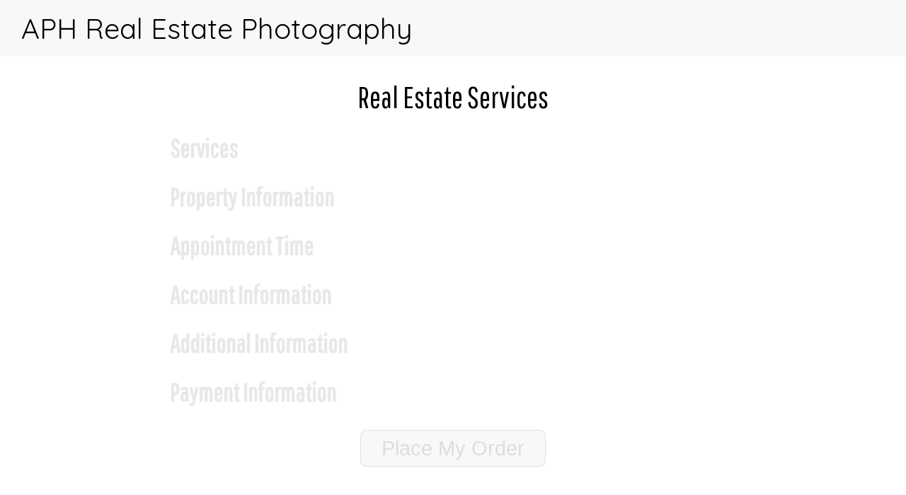

--- FILE ---
content_type: text/html
request_url: https://aphrealestatephotography.com/Order
body_size: 15653
content:
<!DOCTYPE html>
<html xmlns:fb="http://www.facebook.com/2008/fbml" xmlns:og="http://ogp.me/ns#" xmlns="http://www.w3.org/1999/xhtml" xml:lang="en" lang="en" dir="ltr" style="overflow-x: hidden !important;">
<head>
    <title>ORDER</title>
    <meta charset="UTF-8" />
    <!--
        ##################################################################
        ##                                                              ##
        ##     COPYRIGHT 2017-2026 HDPHOTOHUB - ALL RIGHTS RESERVED     ##
        ##                                                              ##
        ##################################################################
    -->
    <meta name="viewport" content="width=device-width, initial-scale=1.0, minimum-scale=1.0, maximum-scale=4.0, user-scalable=yes" />
    <meta name="apple-mobile-web-app-capable" content="yes" />
    <meta name="mobile-web-app-capable" content="yes" />
    <meta property="og:title" content="ORDER" />
    <meta property="og:type" content="website" />
    <meta property="og:updated_time" content="2019-10-26T21:08:42Z" />
    <meta property="og:url" content="https://aphrealestatephotography.com/Order" />
    
    <meta property="og:image" content="http://aphrealestatephotography.com/_r/88505_6170_1200_630_625439322" />
    <meta property="og:image:secure_url" content="https://aphrealestatephotography.com/_r/88505_6170_1200_630_625439322" />
    <meta property="og:image:width" content="1200" /><meta property="og:image:height" content="630" />
    <meta property="og:description" content="" />
    <meta property="fb:app_id" content="966242223397117" />
    
    <meta name="description" content="" />
    <meta name="keywords" content="" />
    
	<link rel="canonical" href="https://aphrealestatephotography.com/Order/" />
    <link rel="stylesheet" href="/view/art/base.css?v=533" />
    <link rel="stylesheet" href="https://fonts.googleapis.com/css?family=Pathway Gothic One|BenchNine|<@config.font2@>" />
    <link rel="stylesheet" href="/art/ionicons.css" />
	<link rel="stylesheet" href="https://cdn.jsdelivr.net/npm/bootstrap-icons@1.11.3/font/bootstrap-icons.min.css">
    <link rel="stylesheet" href="https://ajax.googleapis.com/ajax/libs/jqueryui/1.12.1/themes/base/jquery-ui.css" />
    
    <script src="https://ajax.googleapis.com/ajax/libs/jquery/1.12.4/jquery.min.js"></script>
    <script src="https://ajax.googleapis.com/ajax/libs/jqueryui/1.12.1/jquery-ui.min.js"></script>
    <script src="/view/js/base.js?v=533"></script>
    <script src="/view/js/cart-global.js?v=533"></script><script src="/view/js/brandheader.js?v=533"></script><script src="/view/js/cart-filter.js?v=533"></script><script src="/view/js/cart-products.js?v=533"></script><script src="/view/js/cart-team.js?v=533"></script><script src="/view/js/cart-location.js?v=533"></script><script src="/view/js/cart-gcal.js?v=533"></script><script src="/view/js/cart-user.js?v=533"></script><script src="/view/js/cart-questions.js?v=533"></script><script src="/view/js/cart-note.js?v=533"></script><script src="/view/js/cart-upsell.js?v=533"></script><script src="/view/js/cart-payment.js?v=533"></script><script src="/view/js/cart-order.js?v=533"></script><script src="/view/js/footer.js?v=533"></script>
    <style type="text/css">html, body{font-family:'BenchNine', sans-serif;font-weight:;background:#fff;color:#000;overflow:;} h1, h2, h3, h4, h5, h6, h7, .altfont{font-family:'Pathway Gothic One', serif;font-weight:;} a{color:#000;} .bg1{background:#fff;} .fc1{color:#fff;} .bc1{border-color:#fff;} .bg2{background:#000;} .fc2{color:#000;} .bc2{border-color:#000;} .bg3{background:#f8f8f8;} .fc3{color:#f8f8f8;} .bc3{border-color:#f8f8f8;} .bg4{background:#fff;} .fc4{color:#fff;} .bc4{border-color:#fff;} .bg5{background:;} .fc5{color:;} .bc5{border-color:;} .bg6{background:;} .fc6{color:;} .bc6{border-color:;} .bg7{background:;} .fc7{color:;} .bc7{border-color:;} .bg8{background:;} .fc8{color:;} .bc8{border-color:;} .btn{border-color:#000;color:#000;} .btn-inv{background:#000;border-color:#fff;color:#fff;} .btn-sel{background:#000;border-color:#fff;color:#fff;opacity:1 !important;} .btn2{background:#fff;color:#fff;} .iconbigger{position:relative;font-size:1.5em;top:0.15em;display:inline-block;margin:-0.5em 0;} .fill{position:absolute;top:0;left:0;right:0;bottom:0;} .ccw{transform:rotate(-90deg);-webkit-transform:rotate(-90deg);transform-origin:top left;-webkit-transform-origin:top left;} .picbox{position:relative;overflow:hidden;} .picbox img{position:absolute;} .brandheader{background:#f8f8f8;background-color:;color:#000;height:APH Real Estate Photography;} .brandheader .headerlogo{width:;max-width:calc(100vw - 40px);max-height:70px;margin:15px 30px;} .brandheader .brandtext{color:#000;margin:15px 30px;} .brandheader .nav{position:absolute;top:40px;right:10px;display:none;} .brandheader .nav a, .brandheader .nav-drop .toggle{color:#555;font-family:'', 'BenchNine';font-weight:;font-size:;text-decoration:none;display:inline-block;padding:1em 1.5em;} .brandheader .nav a:hover, .brandheader .nav-drop .toggle:hover{color:#222;background:rgba(0,0,0,0.07);} .brandheader .nav-drop{display:none;position:absolute;top:20px;right:30px;} .brandheader .nav-drop .toggle{border:1px solid rgba(0,0,0,0);cursor:pointer;display:inline-block;font-size:3em;padding:0 0.25em;} .brandheader .nav-drop .toggle:hover{border:1px solid rgba(0,0,0,0.2);} .brandheader .nav-drop.open .toggle{background:rgba(0, 0, 0, 0.8);border:1px solid #fff !important;color:#fff;} .brandheader .nav-drop .menu{display:none;background:rgba(0, 0, 0, 0.8);border:1px solid #fff;font-size:1.5em;padding:0.7em;} .brandheader .nav-drop.open .menu{display:inline-block;} .brandheader .nav-drop .menu a{display:block;color:#fff;padding:0.3em 0.7em;text-decoration:none;} .brandheader .nav-drop .menu a:hover{background:rgba(77, 77, 77, 0.77);} .cart-filter{font-size:1.5rem;} .cart-filter label{cursor:pointer;} .cart-products{font-size:1.5rem;} .cart-products .product-category{background:#fcfcfc;box-shadow:0 0 1px #aaa, 1px 1px 1px #ddd;} .cart-products .product-category label{cursor:pointer;} .cart-products .filtered{display:none !important;} .cart-products .outofarea{display:none !important;} .cart-products .regprice{color:#f77;font-size:0.7em;white-space:nowrap;} .cart-team{font-size:1.5rem;} .cart-team label{cursor:pointer;} .cart-team .member{background:#fcfcfc;box-shadow:0 0 1px #aaa, 1px 1px 1px #ddd;position:relative;} .cart-team .nofee{display:none !important;} .cart-team .travelfee{color:#c00;font-size:0.7em;display:none;} .cart-team .filtered{display:none !important;} .cart-team .outofarea, .cart-team .excluded, .cart-team .distlimit{display:none !important;} .cart-team .member.selected{outline:3px solid var(--radiocheckcolor);position:relative;} .cart-team .member.selected::after{content:'';background:var(--radiocheckcolor);position:absolute;inset:0;opacity:0.2;} .cart-team .member.recentlyused::before{content:'Recently Used';background:var(--radiocheckcolor);position:absolute;z-index:99;right:0.3em;top:0.5em;font-size:1.2rem;padding:0.1em 0.25em;transform:rotate(5deg);color:#fff;} .cart-team .member.favorite::before{content:'Preferred';background:var(--radiocheckcolor);position:absolute;z-index:99;right:0.3em;top:0.4em;font-size:1.2rem;padding:0.1em 0.25em;transform:rotate(5deg);color:#fff;} .cart-location{font-size:1.5rem;} .cart-location input, .cart-location select{border:1px solid #ddd;font-family:'Pathway Gothic One';font-weight:;font-size:1.5rem;padding:0.15em 0.3em;} .cart-location .cap{width:110px;margin-top:10px;} .cart-location .inp{width:285px;margin:3px 0;} .cart-location .noedit{border:0 !important;} .cart-location .req{color:#e00;font-size:0.8em;font-weight:700;position:relative;top:-0.56em;margin-left:0.15em;} .cart-gcal{font-size:1.5rem;} .cart-gcal .calendar{border:2px solid #ddd;border-collapse:collapse;width:100%;user-select:none;} .cart-gcal .calendar thead td{background:#555 !important;color:#fff !important;} .cart-gcal .calendar th{background:#f8f8f8;border:1px solid #ccc;color:#777;font-size:0.65em;padding:0.3em;width:14.3%;} .cart-gcal .calendar td{background:#fdfdfd;border:1px solid #ddd;padding:0.3em;position:relative;vertical-align:top;} .cart-gcal .calendar .day{font-size:0.8em;} .cart-gcal .calendar .day.past{color:#ccc;} .cart-gcal .calendar .today{color:#777;font-size:0.85em;overflow:hidden;margin:0 auto;} .cart-gcal .calendar tfoot td{background:#eee;color:#c20;font-size:0.7em;font-weight:700;text-align:center;} .cart-gcal .weekadd a{opacity:0.5;text-decoration:none;} .cart-gcal .weekadd a:hover{opacity:1;text-decoration:underline;} .cart-gcal .timeslot, .cart-gcal .ebtn{background:#7cf;border-radius:4px;color:#fff;cursor:pointer;font-size:0.7em;margin:0 1px 4px 1px;min-height:1.5em;text-align:center;display:flex;flex-wrap:wrap;align-items:center;justify-content:center;} .cart-gcal .timeslot:hover, .cart-gcal .ebtn:hover{background:#49c;} .cart-gcal .timeslot:hover .weeksout{background:#37c;} .cart-gcal .timeslot:hover .arrow{fill:#37c;} .cart-gcal .timeslot.reserving{background:#adf;} .cart-gcal .timeslot.reserving::before{content:' ';background:url(/art/spinner.gif) #fff center no-repeat;width:1.4em;height:1.4em;background-size:1em;position:absolute;box-shadow:0 0 10px #444;border-radius:1.5em;} .cart-gcal .timeslot.badres{background:#ccc;color:#eee;cursor:not-allowed;} .cart-gcal .timeslot.selected{background:#258;} .cart-gcal .timeslot.pref{box-shadow:0 0 0 2px #58e, 0 0 8px rgb(0,0,0,0.7);} .timeslot .weeksout{font-size:0.9em;background:#59f;border-top-left-radius:4px;border-bottom-left-radius:4px;position:relative;display:flex;align-items:center;justify-content:center;padding:0 0.3em 0 0.5em;} .timeslot .arrow{fill:#59f;stroke:#fff;stroke-width:0.2em;width:0.7em;margin-left:-2px;z-index:2;} .cart-gcal .dayslot{border-radius:4px;background:#7cf;font-size:0.75em;padding:10px 0;cursor:pointer;color:#fff;text-align:center;margin:10px 0;} .cart-gcal .dayslot:hover{background:#49c;} .cart-gcal .dayslot:after{content:'Available';} .cart-gcal .dayslot.selected{background:#258;} .cart-gcal .dayslot.selected:after{content:'Selected';} .cart-gcal .dayslot.twilight:after{content:'Twilight';} .cart-user{font-size:1.5rem;} .cart-user input, .cart-user select{border:1px solid #ddd;font-family:'Pathway Gothic One';font-weight:;font-size:1.5rem;padding:0.15em 0.3em;} .cart-user input:disabled, .cart-user select:disabled{color:#aaa;background:#ffffff;border:1px solid #ffff;} .cart-user .cap{width:100px;margin-top:10px;} .cart-user .inp{width:290px;margin:3px 0;} .cart-user .newuser{display:none;} .cart-questions{font-size:1.5rem;} .cart-questions input, .cart-questions select{border:1px solid #ddd;border-radius:0;font-family:'Pathway Gothic One';font-weight:;font-size:1.5rem;padding:0.15em 0.3em;} .cart-questions .req{color:#e00;font-size:0.8em;font-weight:700;position:relative;top:-0.56em;margin-left:0.15em;} .cart-note{font-size:1.5rem;} .cart-note textarea{border:1px solid #ddd;font-family:'BenchNine';font-weight:;font-size:1.5rem;padding:0.15em 0.3em;width:100%;} .upsell-container.blackout{background:rgba(0, 0, 0, 0.85);position:fixed;top:0;left:0;right:0;bottom:0;z-index:999;padding:0.4em;display:flex;align-items:center;justify-content:center;} .upsell-container .upsell-content{display:flex;flex-direction:column;align-items:center;justify-content:center;background:#eee;width:720px;max-width:720px;padding:4px;background-color:#FFF;color:#000;font-size:1.5em;} .cart-upsell .upsthumb{width:100%;display:none;} .cart-upsell .upsname{width:100%;padding:0.8em 0;text-align:center;letter-spacing:0.2em;font-size:1.2em;font-weight:700;text-transform:uppercase;background-color:#FFF;color:#000;display:none;} .cart-upsell .notch{display:none;position:absolute;top:0;margin-left:-0.3125em;border-left:0.625em solid transparent;border-right:0.625em solid transparent;border-top:0.625em solid #FFF;} .cart-upsell .proddesc, .cart-upsell .upsdesc{margin-top:1.2em;font-size:0.9em;display:none;max-width:85%;text-align:left;} .cart-upsell .discountupsell{display:none;margin-top:1.2em;font-weight:bold;letter-spacing:0.1em;} .cart-upsell .btnupsell{border:1px solid #000;color:#000;opacity:1;cursor:pointer;font-size:0.7em;margin:0.8em 2em 0 2em;padding:0.65em 2.5em;letter-spacing:0.1em;max-width:700px;} .cart-upsell .btnupsprodname{font-weight:700;text-transform:uppercase;} .cart-upsell .btnupsprodprice{font-weight:700;padding-left:0.1em;} .cart-upsell .declineupsell-content{font-size:0.5em;margin:1.5em 0 3em 0;} .cart-upsell .declineupsell{cursor:pointer;text-decoration:none;color:#000;} .cart-payment{font-size:1.5rem;} .cart-payment input, .cart-payment select{font-family:'Pathway Gothic One';font-weight:;font-size:1.5rem;padding:0.15em 0.3em;border:1px solid #ddd;} .cart-payment label{cursor:pointer;display:inline-block;line-height:1.1em;margin:0.2em 0 0.3em 0;} .cart-payment .cap{width:110px;margin-top:10px;} .cart-payment .inp{width:285px;margin:3px 0;} .cart-payment .noedit{border:0 !important;} .cart-payment .req{color:#e00;font-size:0.8em;font-weight:700;position:relative;top:-0.56em;margin-left:0.15em;} .cart-payment.nocardonfile .ncof-hide, .cart-payment.onlybillable .ncof-hide{display:none !important;} .cart-payment.nocardonfile.notbillable .ncofob-hide{display:none !important;} .cart-payment.notbillable .nobill-hide{display:none !important;} .cart-payment.onlybillable .onlybill-hide{display:none !important;} .cart-payment.nocardonfile.notbillable .form-row{margin-left:0 !important;} .cart-payment .nodue{display:none;} .cart-payment.nopaymentdue .nodue-hide{display:none !important;} .cart-payment.nopaymentdue2 .nodue-hide2{display:none !important;} .cart-payment.nopaymentdue .nodue{display:block;} .cart-payment .noaddr-hide, .cart-payment .addr-hide{display:none !important;} .cart-payment .billing-address.loggedout-hide, .cart-payment .billing-address.forcebilladdress-hide{display:none !important;} .cart-order{font-size:1.5rem;user-select:none;} .cart-order button{background:#c0e8ff;border:1px solid #80a8c0;border-radius:0.3em;color:#555;cursor:pointer;font-size:1.2em;font-weight:200;padding:0.3em 1em;} .cart-order button:disabled{background:#f8f8f8;border:1px solid #ddd;color:#ddd;cursor:not-allowed;} .cart-order .afterspace{height:3rem;} .cart-order .req{color:#e00;font-size:0.8em;font-weight:700;position:relative;top:-0.56em;margin-left:0.15em;} .cart-dialog{background:rgba(0,0,0,0.8);position:fixed;top:0;left:0;right:0;bottom:0;z-index:999;display:flex;justify-content:center;align-items:center;} .cart-dialog .container{background:#e8e8e8;box-shadow:0 0 20px #000, 0 0 50px #000;color:#444;font-size:1.5rem;min-width:10em;max-width:20em;padding:1.2em 1.5em;margin:1em;} .cart-dialog .button{text-align:center;margin-top:1em;} .cart-dialog .button button{background:#fafafa;border:1px solid #bbb;border-radius:0.3em;color:#5f5f5f;cursor:pointer;font-size:1.2rem;padding:0.3em 2em;} .cart-dialog .button button:hover{background:#fff;border:1px solid #999;color:#333;}  a[href^=tel]{text-decoration:inherit;color:inherit;} .footer{background:#000;color:#fff;position:relative;top:0;left:0;right:0;padding:1.7em;} .footer svg path{fill:#fff;} .footer .sponsor{font-size:1.4em;margin-bottom:0.5em;} .footer a{color:#fff;opacity:0.8;} .footer a:hover{opacity:1;} .footer .footer-text{text-align:center;} .footer .stack{display:inline-block;padding:0.25em 0;} .footer .norm{opacity:0.6;} .footer .bar{font-size:1.3em;opacity:0.3;padding:0 1em;} .header .nav a{color:#fff;}</style>
    <script language="javascript">
        
        window.proj = {
            id: 88505,
            bid: 329,
            uid: 24726,
            
            contact: 'D6%F6%36%E2%C6%96%16%D6%76%04%97%86%07%16%27%76%F6%47%F6%86%07%56%47%16%47%37%56%C6%16%56%27%86%07%16%A3%F6%47%C6%96%16%D6%',
            contact2: '',
            host: 'media.hd.pics',
            referrer: '',
            location: { lat: 0, lng: 0 },
            maphost: 'hdphotohub.com',
            media: [ ],
            attach: [{ id:'', n:'', m:'', e:'', u:'' }],
            audio: {},
            nohit: true,
			still: false,
			cartWidth: 800
        };
        $(function() {
            
        });
        
            window.proj.winHeight = 860;
        
		base.metricDisplay = false;
	</script>
	
	
		<script>
			var gtag;
			var gtagcid;
			var gtagclabel;
		</script>
	
    <!-- Facebook Pixel Code -->
    <script>
      !function(f,b,e,v,n,t,s) {if(f.fbq)return;n=f.fbq=function(){n.callMethod? n.callMethod.apply(n,arguments):n.queue.push(arguments)}; if(!f._fbq)f._fbq=n;n.push=n;n.loaded=!0;n.version='2.0'; n.queue=[];t=b.createElement(e);t.async=!0; t.src=v;s=b.getElementsByTagName(e)[0]; s.parentNode.insertBefore(t,s)}(window, document,'script', 'https://connect.facebook.net/en_US/fbevents.js');
      fbq('init', '2530273103752075');
      
      fbq('track', 'PageView');
    </script>
    <noscript><img height="1" width="1" style="display:none" src="https://www.facebook.com/tr?id=2530273103752075&ev=PageView&noscript=1" /></noscript>
    <!-- End Facebook Pixel Code -->
</head>
<body style="overflow-x: hidden !important; height: auto;">
	
    <style type="text/css" media="screen and (max-width: 639px)">
        .fontscale { font-size: 0.6em; }
    </style>
    
    <style type="text/css" media="screen and (min-width: 640px) and (max-width: 1023px)">
        .fontscale { font-size: 0.8em; }
    </style>
    
    <style type="text/css" media="screen and (min-width: 1024px)">
        .fontscale { font-size: 1em; }
    </style>
    

<style>
	body { --radiocheckcolor: #7cf; }
	
		.cart, .cart-order, .cart-complete {
 			background: rgba(255,255,255, 0.0);
		}
		.cart-order .cart, .cart-order .cart-processing, .cart-order .cart-complete { /* Since cart-order doesn't carry .cart at the head like all other modules, adjust the internal divs.*/
 			background: rgba(255,255,255,0);
		}
	

	@media only screen and (max-width: 660px) {
		.cart-products .product-category {
			width: 100% !important;
		}
	}
</style>
<script>
	 base.moneyCulture = 'en-US'; base.moneyCurrency = 'USD';
	cartGlobal.width = 800;
	cartGlobal.register();
</script>

<div class="" style="position: relative; width: 100%; height: APH Real Estate Photography; z-index: 166;">
	<div class="brandheader bg1" style="position: relative; width: 100%; height: APH Real Estate Photography;">
    
        <link href="https://fonts.googleapis.com/css?family=Quicksand" rel="stylesheet" />
        <a href="/" class="brandanchor brandtext" style="display: inline-block; font-family: 'Quicksand'; text-decoration: none; font-size: 2.5em;">APH Real Estate Photography</a>
    
	</div>
</div>

    <a class="nav" name="" hd-nav=""></a>
    <div class="title fsize" hd-fsize="3" style="z-index: 15; color: #000; text-align: center; width: ; max-width: ; margin: 0 auto;">
        <div class="fontscale">
            <div class="title-text" style="font-family: Pathway Gothic One; font-weight: ; font-size: 2em; padding: 0.75em 0 0.5em 0;">Real Estate Services</div>
        </div>
    </div>
    <a class="nav" name="" hd-nav=""></a>
<style>
	.priceupdating .wrapper { position: relative; min-height: 200px; }
	.priceupdating .wrapper::before { content: ''; position: absolute; inset: 0; background: #f8f8f8b0 url(/art/spinner.gif) no-repeat center top; background-size: 80px; background-position-y: 60px; backdrop-filter: blur(2px); z-index: 99; }
    .dephide { display: none !important; }
	.sqfthide { display: none !important; }
	.pkghide, .pkghidepart { display: none !important; }
	.pkgdis, .unidis { cursor: not-allowed !important; position: relative; }
	.pkgdis td, .unidis td { opacity: 0.3; }
	.pkgdis:hover::after { position: absolute; left: 50%; bottom: 50%; margin: 0 0 -1.7em -6em; content: 'Cannot be combined\0a with another package'; background: #fff; border: 0.07em dashed #000; box-shadow: 0 0 0.5em #0003; font-size: 0.75em; padding: 0.5em; text-align: center; transform: rotate(7deg); width: 11em; white-space: pre; }
	.unidis:hover::after { position: absolute; left: 50%; bottom: 50%; margin: 0 0 -1.7em -6em; content: 'Cannot be combined\0a with another service'; background: #fff; border: 0.07em dashed #000; box-shadow: 0 0 0.5em #0003; font-size: 0.75em; padding: 0.5em; text-align: center; transform: rotate(7deg); width: 11em; white-space: pre; }
	iframe stream {
		--letterbox-color: none !important;
	}
	 .catname > span { font-size: 1em; } .catdesc > span { font-size: 1em; } .prodDesc span { font-size: 1em !important; } .prodDesc > div { font-size: 1em !important; }.product-category .pcthumb10670 {
					--hd-pc-width: 100%;
					}.product-category .pcthumb10671 {
					--hd-pc-width: 100%;
					}.product-category .pcthumb10863 {
					--hd-pc-width: 100%;
					}.product-category .pcthumb7024 {
					--hd-pc-width: 100%;
					}.product-category .pcthumb618 {
					--hd-pc-width: 100%;
					}
</style>
<div class="cart cart-products" style="margin: 0 auto; padding: 5px 30px; max-width: 800px; z-index: 13;">
    <div class="fontscale">
        <h2 style="margin: 0 0 0.5em 0; opacity: 0.09;">Services</h2>
    </div>
    <div class="wrapper" style="height: 0; overflow: hidden;">
        <div class="content" style="display: flex; flex-wrap: wrap; margin: -10px -10px 30px -10px;">
            <div class="product-category pc10670" hd-pcid="10670" hd-divider="false" hd-deppc="" style="display: none; margin: 10px; width: 800px;"><div style="padding: 15px 20px 20px 20px;"><div class="catname" style="font-size: 1.5rem; font-weight: 700;"><span>Photography</span></div><div class="catdesc" style="font-size: 0.7em; margin: 0 0 1em 0; opacity: 0.8;"><span>A Full Photography Package up to a 5,000 Square Foot house.
This package includes High Quality HDR Photography, Listing Website, Social media Flyers, and Printable Marketing Media</span></div><div>
							<label for="prod48319" class="product pc10670 p48319 u0 u24726 depdel dp48320 dp48321 dp48322" hd-users="24726" hd-minsqft="" hd-maxsqft="" hd-tags="">
								<table border=0 cellspacing=0 cellpadding=0 style="font-size: 1.25rem; margin-top: 0.5em;">
									<tbody>
									<tr>
										<td style="width: 28px; min-width: 28px; vertical-align: top;"><input type="checkbox" name="products" id="prod48319" value="" hd-pid="48319" hd-pcid="10670" hd-price="150" hd-showfree="0" hd-regprice="150" hd-time="40" hd-taxable="0" hd-did="" /></td>
										<td class="prodDesc" style="width: 720px; vertical-align: top;">
											<span class="pname48319">0-20 Photo Package</span>
											
										</td><td class="price price48319" style="width: 52px; text-align: right; vertical-align: top; white-space: nowrap;">
											$150.00
										</td>
									</tr>
									</tbody>
								</table>
							</label>
							
							<label for="prod48320" class="product pc10670 p48320 u0 u24726 depdel dp48319 dp48321 dp48322" hd-users="24726" hd-minsqft="" hd-maxsqft="" hd-tags="">
								<table border=0 cellspacing=0 cellpadding=0 style="font-size: 1.25rem; margin-top: 0.5em;">
									<tbody>
									<tr>
										<td style="width: 28px; min-width: 28px; vertical-align: top;"><input type="checkbox" name="products" id="prod48320" value="" hd-pid="48320" hd-pcid="10670" hd-price="190" hd-showfree="0" hd-regprice="190" hd-time="60" hd-taxable="0" hd-did="" /></td>
										<td class="prodDesc" style="width: 720px; vertical-align: top;">
											<span class="pname48320">20-30 Photo Package</span>
											
										</td><td class="price price48320" style="width: 52px; text-align: right; vertical-align: top; white-space: nowrap;">
											$190.00
										</td>
									</tr>
									</tbody>
								</table>
							</label>
							
							<label for="prod48321" class="product pc10670 p48321 u0 u24726 depdel dp48319 dp48320 dp48322" hd-users="24726" hd-minsqft="" hd-maxsqft="" hd-tags="">
								<table border=0 cellspacing=0 cellpadding=0 style="font-size: 1.25rem; margin-top: 0.5em;">
									<tbody>
									<tr>
										<td style="width: 28px; min-width: 28px; vertical-align: top;"><input type="checkbox" name="products" id="prod48321" value="" hd-pid="48321" hd-pcid="10670" hd-price="230" hd-showfree="0" hd-regprice="230" hd-time="75" hd-taxable="0" hd-did="" /></td>
										<td class="prodDesc" style="width: 720px; vertical-align: top;">
											<span class="pname48321">30-40 Photo Package</span>
											
										</td><td class="price price48321" style="width: 52px; text-align: right; vertical-align: top; white-space: nowrap;">
											$230.00
										</td>
									</tr>
									</tbody>
								</table>
							</label>
							
							<label for="prod48322" class="product pc10670 p48322 u0 u24726 depdel dp48319 dp48320 dp48321" hd-users="24726" hd-minsqft="" hd-maxsqft="" hd-tags="">
								<table border=0 cellspacing=0 cellpadding=0 style="font-size: 1.25rem; margin-top: 0.5em;">
									<tbody>
									<tr>
										<td style="width: 28px; min-width: 28px; vertical-align: top;"><input type="checkbox" name="products" id="prod48322" value="" hd-pid="48322" hd-pcid="10670" hd-price="260" hd-showfree="0" hd-regprice="260" hd-time="90" hd-taxable="0" hd-did="" /></td>
										<td class="prodDesc" style="width: 720px; vertical-align: top;">
											<span class="pname48322">40-50 Photo Package</span>
											
										</td><td class="price price48322" style="width: 52px; text-align: right; vertical-align: top; white-space: nowrap;">
											$260.00
										</td>
									</tr>
									</tbody>
								</table>
							</label>
							
							<label for="prod48324" class="product pc10670 p48324 u0 u24726 depadd dp48319" hd-users="24726" hd-minsqft="" hd-maxsqft="" hd-tags="">
								<table border=0 cellspacing=0 cellpadding=0 style="font-size: 1.25rem; margin-top: 0.5em;">
									<tbody>
									<tr>
										<td style="width: 28px; min-width: 28px; vertical-align: top;"><input type="checkbox" name="products" id="prod48324" value="" hd-pid="48324" hd-pcid="10670" hd-price="85" hd-showfree="0" hd-regprice="85" hd-time="120" hd-taxable="0" hd-did="" /></td>
										<td class="prodDesc" style="width: 720px; vertical-align: top;">
											<span class="pname48324">Flash-Ambient Blending Add-on (20 photos)</span>
											
												<div style="font-size: 0.75em; margin: 0.1em 0 0.3em 0; opacity: 0.8;">
													<div style="margin-top: 0.3em;">The Flash-Ambient Blend add on allows for perfectly lit photos that gives listing photo's that extra pop. (Warning; this shooting method adds significant time on site.)</div>
												</div>
												
										</td><td class="price price48324" style="width: 52px; text-align: right; vertical-align: top; white-space: nowrap;">
											$85.00
										</td>
									</tr>
									</tbody>
								</table>
							</label>
							
							<label for="prod48325" class="product pc10670 p48325 u0 u24726 depadd dp48320" hd-users="24726" hd-minsqft="" hd-maxsqft="" hd-tags="">
								<table border=0 cellspacing=0 cellpadding=0 style="font-size: 1.25rem; margin-top: 0.5em;">
									<tbody>
									<tr>
										<td style="width: 28px; min-width: 28px; vertical-align: top;"><input type="checkbox" name="products" id="prod48325" value="" hd-pid="48325" hd-pcid="10670" hd-price="125" hd-showfree="0" hd-regprice="125" hd-time="120" hd-taxable="0" hd-did="" /></td>
										<td class="prodDesc" style="width: 720px; vertical-align: top;">
											<span class="pname48325">Flash-Ambient Blending Add-on (30 Photos)</span>
											
												<div style="font-size: 0.75em; margin: 0.1em 0 0.3em 0; opacity: 0.8;">
													<div style="margin-top: 0.3em;">The Flash-Ambient Blend add on allows for perfectly lit photos that gives listing photo's that extra pop. (Warning; this shooting method adds significant time on site.)</div>
												</div>
												
										</td><td class="price price48325" style="width: 52px; text-align: right; vertical-align: top; white-space: nowrap;">
											$125.00
										</td>
									</tr>
									</tbody>
								</table>
							</label>
							
							<label for="prod48326" class="product pc10670 p48326 u0 u24726 depadd dp48321" hd-users="24726" hd-minsqft="" hd-maxsqft="" hd-tags="">
								<table border=0 cellspacing=0 cellpadding=0 style="font-size: 1.25rem; margin-top: 0.5em;">
									<tbody>
									<tr>
										<td style="width: 28px; min-width: 28px; vertical-align: top;"><input type="checkbox" name="products" id="prod48326" value="" hd-pid="48326" hd-pcid="10670" hd-price="175" hd-showfree="0" hd-regprice="175" hd-time="150" hd-taxable="0" hd-did="" /></td>
										<td class="prodDesc" style="width: 720px; vertical-align: top;">
											<span class="pname48326">Flash-Ambient Blending Add-on (40 Photos)</span>
											
												<div style="font-size: 0.75em; margin: 0.1em 0 0.3em 0; opacity: 0.8;">
													<div style="margin-top: 0.3em;">The Flash-Ambient Blend add on allows for perfectly lit photos that gives listing photo's that extra pop. (Warning; this shooting method adds significant time on site.)</div>
												</div>
												
										</td><td class="price price48326" style="width: 52px; text-align: right; vertical-align: top; white-space: nowrap;">
											$175.00
										</td>
									</tr>
									</tbody>
								</table>
							</label>
							
							<label for="prod48327" class="product pc10670 p48327 u0 u24726 depadd dp48322" hd-users="24726" hd-minsqft="" hd-maxsqft="" hd-tags="">
								<table border=0 cellspacing=0 cellpadding=0 style="font-size: 1.25rem; margin-top: 0.5em;">
									<tbody>
									<tr>
										<td style="width: 28px; min-width: 28px; vertical-align: top;"><input type="checkbox" name="products" id="prod48327" value="" hd-pid="48327" hd-pcid="10670" hd-price="225" hd-showfree="0" hd-regprice="225" hd-time="180" hd-taxable="0" hd-did="" /></td>
										<td class="prodDesc" style="width: 720px; vertical-align: top;">
											<span class="pname48327">Flash-Ambient Blending Add-on (50 Photos)</span>
											
										</td><td class="price price48327" style="width: 52px; text-align: right; vertical-align: top; white-space: nowrap;">
											$225.00
										</td>
									</tr>
									</tbody>
								</table>
							</label>
							</div></div></div><div class="product-category pc10671" hd-pcid="10671" hd-divider="false" hd-deppc="" style="display: none; margin: 10px; width: 800px;"><div style="padding: 15px 20px 20px 20px;"><div class="catname" style="font-size: 1.5rem; font-weight: 700;"><span>360 Home Tour</span></div><div class="catdesc" style="font-size: 0.7em; margin: 0 0 1em 0; opacity: 0.8;"><span>Includes a 360 home tour with Floor Plan and High Quality HDR Photos. </span></div><div>
							<label for="prod48328" class="product pc10671 p48328 u0 u24726 depdel dp48323 dp48329 dp48330" hd-users="24726" hd-minsqft="" hd-maxsqft="" hd-tags="">
								<table border=0 cellspacing=0 cellpadding=0 style="font-size: 1.25rem; margin-top: 0.5em;">
									<tbody>
									<tr>
										<td style="width: 28px; min-width: 28px; vertical-align: top;"><input type="checkbox" name="products" id="prod48328" value="" hd-pid="48328" hd-pcid="10671" hd-price="225" hd-showfree="0" hd-regprice="225" hd-time="60" hd-taxable="0" hd-did="" /></td>
										<td class="prodDesc" style="width: 720px; vertical-align: top;">
											<span class="pname48328">0-3.000 sq-ft House</span>
											
										</td><td class="price price48328" style="width: 52px; text-align: right; vertical-align: top; white-space: nowrap;">
											$225.00
										</td>
									</tr>
									</tbody>
								</table>
							</label>
							
							<label for="prod48329" class="product pc10671 p48329 u0 u24726 depdel dp48323 dp48328 dp48330" hd-users="24726" hd-minsqft="" hd-maxsqft="" hd-tags="">
								<table border=0 cellspacing=0 cellpadding=0 style="font-size: 1.25rem; margin-top: 0.5em;">
									<tbody>
									<tr>
										<td style="width: 28px; min-width: 28px; vertical-align: top;"><input type="checkbox" name="products" id="prod48329" value="" hd-pid="48329" hd-pcid="10671" hd-price="300" hd-showfree="0" hd-regprice="300" hd-time="75" hd-taxable="0" hd-did="" /></td>
										<td class="prodDesc" style="width: 720px; vertical-align: top;">
											<span class="pname48329">3,000-4.000 sq-ft House</span>
											
										</td><td class="price price48329" style="width: 52px; text-align: right; vertical-align: top; white-space: nowrap;">
											$300.00
										</td>
									</tr>
									</tbody>
								</table>
							</label>
							
							<label for="prod48330" class="product pc10671 p48330 u0 u24726 depdel dp48323 dp48328 dp48329" hd-users="24726" hd-minsqft="" hd-maxsqft="" hd-tags="">
								<table border=0 cellspacing=0 cellpadding=0 style="font-size: 1.25rem; margin-top: 0.5em;">
									<tbody>
									<tr>
										<td style="width: 28px; min-width: 28px; vertical-align: top;"><input type="checkbox" name="products" id="prod48330" value="" hd-pid="48330" hd-pcid="10671" hd-price="375" hd-showfree="0" hd-regprice="375" hd-time="30" hd-taxable="0" hd-did="" /></td>
										<td class="prodDesc" style="width: 720px; vertical-align: top;">
											<span class="pname48330">4,000-5.000 sq-ft House</span>
											
										</td><td class="price price48330" style="width: 52px; text-align: right; vertical-align: top; white-space: nowrap;">
											$375.00
										</td>
									</tr>
									</tbody>
								</table>
							</label>
							
							<label for="prod48332" class="product pc10671 p48332 u0 u24726 depadd dp48328 dp48338" hd-users="24726" hd-minsqft="" hd-maxsqft="" hd-tags="">
								<table border=0 cellspacing=0 cellpadding=0 style="font-size: 1.25rem; margin-top: 0.5em;">
									<tbody>
									<tr>
										<td style="width: 28px; min-width: 28px; vertical-align: top;"><input type="checkbox" name="products" id="prod48332" value="" hd-pid="48332" hd-pcid="10671" hd-price="60" hd-showfree="0" hd-regprice="60" hd-time="0" hd-taxable="0" hd-did="" hd-produser="24726" /></td>
										<td class="prodDesc" style="width: 720px; vertical-align: top;">
											<span class="pname48332">Premium Floor Plan Add-On (3,000 sq-ft)</span>
											
												<div style="font-size: 0.75em; margin: 0.1em 0 0.3em 0; opacity: 0.8;">
													<div style="margin-top: 0.3em;">Adds in Fixtures and Appliances to the Floor Plan!</div>
												</div>
												
										</td><td class="price price48332" style="width: 52px; text-align: right; vertical-align: top; white-space: nowrap;">
											$60.00
										</td>
									</tr>
									</tbody>
								</table>
							</label>
							
							<label for="prod48333" class="product pc10671 p48333 u0 u24726 depadd dp48329 dp48339" hd-users="24726" hd-minsqft="" hd-maxsqft="" hd-tags="">
								<table border=0 cellspacing=0 cellpadding=0 style="font-size: 1.25rem; margin-top: 0.5em;">
									<tbody>
									<tr>
										<td style="width: 28px; min-width: 28px; vertical-align: top;"><input type="checkbox" name="products" id="prod48333" value="" hd-pid="48333" hd-pcid="10671" hd-price="80" hd-showfree="0" hd-regprice="80" hd-time="0" hd-taxable="0" hd-did="" hd-produser="24726" /></td>
										<td class="prodDesc" style="width: 720px; vertical-align: top;">
											<span class="pname48333">Premium Floor Plan Add-On (4,000 sq-ft)</span>
											
												<div style="font-size: 0.75em; margin: 0.1em 0 0.3em 0; opacity: 0.8;">
													<div style="margin-top: 0.3em;">Adds in Fixtures and Appliances to the Floor Plan!</div>
												</div>
												
										</td><td class="price price48333" style="width: 52px; text-align: right; vertical-align: top; white-space: nowrap;">
											$80.00
										</td>
									</tr>
									</tbody>
								</table>
							</label>
							
							<label for="prod48334" class="product pc10671 p48334 u0 u24726 depadd dp48330 dp48340" hd-users="24726" hd-minsqft="" hd-maxsqft="" hd-tags="">
								<table border=0 cellspacing=0 cellpadding=0 style="font-size: 1.25rem; margin-top: 0.5em;">
									<tbody>
									<tr>
										<td style="width: 28px; min-width: 28px; vertical-align: top;"><input type="checkbox" name="products" id="prod48334" value="" hd-pid="48334" hd-pcid="10671" hd-price="100" hd-showfree="0" hd-regprice="100" hd-time="0" hd-taxable="0" hd-did="" hd-produser="24726" /></td>
										<td class="prodDesc" style="width: 720px; vertical-align: top;">
											<span class="pname48334">Premium Floor Plan Add-On (5,000 sq-ft)</span>
											
												<div style="font-size: 0.75em; margin: 0.1em 0 0.3em 0; opacity: 0.8;">
													<div style="margin-top: 0.3em;">Adds in Fixtures and Appliances to the Floor Plan!</div>
												</div>
												
										</td><td class="price price48334" style="width: 52px; text-align: right; vertical-align: top; white-space: nowrap;">
											$100.00
										</td>
									</tr>
									</tbody>
								</table>
							</label>
							
							<label for="prod48336" class="product pc10671 p48336 u0 u24726 depadd dp48323 dp48328 dp48329 dp48330" hd-users="24726" hd-minsqft="" hd-maxsqft="" hd-tags="">
								<table border=0 cellspacing=0 cellpadding=0 style="font-size: 1.25rem; margin-top: 0.5em;">
									<tbody>
									<tr>
										<td style="width: 28px; min-width: 28px; vertical-align: top;"><input type="checkbox" name="products" id="prod48336" value="" hd-pid="48336" hd-pcid="10671" hd-price="40" hd-showfree="0" hd-regprice="40" hd-time="30" hd-taxable="0" hd-did="" /></td>
										<td class="prodDesc" style="width: 720px; vertical-align: top;">
											<span class="pname48336">Add 5 Photos</span>
											
												<div style="font-size: 0.75em; margin: 0.1em 0 0.3em 0; opacity: 0.8;">
													<div style="margin-top: 0.3em;">Adds 5 Non-360 Photos to your 360 tour</div>
												</div>
												
										</td><td class="price price48336" style="width: 52px; text-align: right; vertical-align: top; white-space: nowrap;">
											$40.00
										</td>
									</tr>
									</tbody>
								</table>
							</label>
							</div></div></div><div class="product-category pc10863" hd-pcid="10863" hd-divider="false" hd-deppc="" style="display: none; margin: 10px; width: 800px;"><div style="padding: 15px 20px 20px 20px;"><div class="catname" style="font-size: 1.5rem; font-weight: 700;"><span>Premium Bundle-360 Tour, Photo, and Floor Plan</span></div><div class="catdesc" style="font-size: 0.7em; margin: 0 0 1em 0; opacity: 0.8;"><span>Full Coverage Bundle for Your Listing</span></div><div>
							<label for="prod49093" class="product pc10863 p49093 u0 u24726 depdel dp48319 dp48320 dp48321 dp48322 dp48323 dp48328 dp48329 dp48330 dp49092 dp49094 dp49095" hd-users="24726" hd-minsqft="" hd-maxsqft="" hd-tags="">
								<table border=0 cellspacing=0 cellpadding=0 style="font-size: 1.25rem; margin-top: 0.5em;">
									<tbody>
									<tr>
										<td style="width: 28px; min-width: 28px; vertical-align: top;"><input type="checkbox" name="products" id="prod49093" value="" hd-pid="49093" hd-pcid="10863" hd-price="335" hd-showfree="0" hd-regprice="335" hd-time="90" hd-taxable="0" hd-did="" /></td>
										<td class="prodDesc" style="width: 720px; vertical-align: top;">
											<span class="pname49093">0-3.000 sq-ft House</span>
											
										</td><td class="price price49093" style="width: 52px; text-align: right; vertical-align: top; white-space: nowrap;">
											$335.00
										</td>
									</tr>
									</tbody>
								</table>
							</label>
							
							<label for="prod49094" class="product pc10863 p49094 u0 u24726 depdel dp48319 dp48320 dp48321 dp48322 dp48323 dp48328 dp48329 dp48330 dp49092 dp49093 dp49095" hd-users="24726" hd-minsqft="" hd-maxsqft="" hd-tags="">
								<table border=0 cellspacing=0 cellpadding=0 style="font-size: 1.25rem; margin-top: 0.5em;">
									<tbody>
									<tr>
										<td style="width: 28px; min-width: 28px; vertical-align: top;"><input type="checkbox" name="products" id="prod49094" value="" hd-pid="49094" hd-pcid="10863" hd-price="410" hd-showfree="0" hd-regprice="410" hd-time="105" hd-taxable="0" hd-did="" /></td>
										<td class="prodDesc" style="width: 720px; vertical-align: top;">
											<span class="pname49094">3,000-4.000 sq-ft House</span>
											
										</td><td class="price price49094" style="width: 52px; text-align: right; vertical-align: top; white-space: nowrap;">
											$410.00
										</td>
									</tr>
									</tbody>
								</table>
							</label>
							
							<label for="prod49095" class="product pc10863 p49095 u0 u24726 depdel dp48319 dp48320 dp48321 dp48322 dp48323 dp48328 dp48329 dp48330 dp49092 dp49093 dp49094" hd-users="24726" hd-minsqft="" hd-maxsqft="" hd-tags="">
								<table border=0 cellspacing=0 cellpadding=0 style="font-size: 1.25rem; margin-top: 0.5em;">
									<tbody>
									<tr>
										<td style="width: 28px; min-width: 28px; vertical-align: top;"><input type="checkbox" name="products" id="prod49095" value="" hd-pid="49095" hd-pcid="10863" hd-price="485" hd-showfree="0" hd-regprice="485" hd-time="120" hd-taxable="0" hd-did="" /></td>
										<td class="prodDesc" style="width: 720px; vertical-align: top;">
											<span class="pname49095">4,000-5.000 sq-ft House</span>
											
										</td><td class="price price49095" style="width: 52px; text-align: right; vertical-align: top; white-space: nowrap;">
											$485.00
										</td>
									</tr>
									</tbody>
								</table>
							</label>
							
							<label for="prod49097" class="product pc10863 p49097 u0 u24726 depadd dp49093" hd-users="24726" hd-minsqft="" hd-maxsqft="" hd-tags="">
								<table border=0 cellspacing=0 cellpadding=0 style="font-size: 1.25rem; margin-top: 0.5em;">
									<tbody>
									<tr>
										<td style="width: 28px; min-width: 28px; vertical-align: top;"><input type="checkbox" name="products" id="prod49097" value="" hd-pid="49097" hd-pcid="10863" hd-price="60" hd-showfree="0" hd-regprice="60" hd-time="0" hd-taxable="0" hd-did="" hd-produser="24726" /></td>
										<td class="prodDesc" style="width: 720px; vertical-align: top;">
											<span class="pname49097">Premium Floor Plan Add-On (3,000 sq-ft)</span>
											
												<div style="font-size: 0.75em; margin: 0.1em 0 0.3em 0; opacity: 0.8;">
													<div style="margin-top: 0.3em;">Adds in Fixtures and Appliances to the Floor Plan!</div>
												</div>
												
										</td><td class="price price49097" style="width: 52px; text-align: right; vertical-align: top; white-space: nowrap;">
											$60.00
										</td>
									</tr>
									</tbody>
								</table>
							</label>
							
							<label for="prod49098" class="product pc10863 p49098 u0 u24726 depadd dp49094" hd-users="24726" hd-minsqft="" hd-maxsqft="" hd-tags="">
								<table border=0 cellspacing=0 cellpadding=0 style="font-size: 1.25rem; margin-top: 0.5em;">
									<tbody>
									<tr>
										<td style="width: 28px; min-width: 28px; vertical-align: top;"><input type="checkbox" name="products" id="prod49098" value="" hd-pid="49098" hd-pcid="10863" hd-price="80" hd-showfree="0" hd-regprice="80" hd-time="0" hd-taxable="0" hd-did="" hd-produser="24726" /></td>
										<td class="prodDesc" style="width: 720px; vertical-align: top;">
											<span class="pname49098">Premium Floor Plan Add-On (4,000 sq-ft)</span>
											
												<div style="font-size: 0.75em; margin: 0.1em 0 0.3em 0; opacity: 0.8;">
													<div style="margin-top: 0.3em;">Adds in Fixtures and Appliances to the Floor Plan!</div>
												</div>
												
										</td><td class="price price49098" style="width: 52px; text-align: right; vertical-align: top; white-space: nowrap;">
											$80.00
										</td>
									</tr>
									</tbody>
								</table>
							</label>
							
							<label for="prod49099" class="product pc10863 p49099 u0 u24726 depadd dp49095" hd-users="24726" hd-minsqft="" hd-maxsqft="" hd-tags="">
								<table border=0 cellspacing=0 cellpadding=0 style="font-size: 1.25rem; margin-top: 0.5em;">
									<tbody>
									<tr>
										<td style="width: 28px; min-width: 28px; vertical-align: top;"><input type="checkbox" name="products" id="prod49099" value="" hd-pid="49099" hd-pcid="10863" hd-price="100" hd-showfree="0" hd-regprice="100" hd-time="0" hd-taxable="0" hd-did="" hd-produser="24726" /></td>
										<td class="prodDesc" style="width: 720px; vertical-align: top;">
											<span class="pname49099">Premium Floor Plan Add-On (5,000 sq-ft)</span>
											
												<div style="font-size: 0.75em; margin: 0.1em 0 0.3em 0; opacity: 0.8;">
													<div style="margin-top: 0.3em;">Adds in Fixtures and Appliances to the Floor Plan!</div>
												</div>
												
										</td><td class="price price49099" style="width: 52px; text-align: right; vertical-align: top; white-space: nowrap;">
											$100.00
										</td>
									</tr>
									</tbody>
								</table>
							</label>
							</div></div></div><div class="product-category pc7024" hd-pcid="7024" hd-divider="false" hd-deppc="" style="display: none; margin: 10px; width: 800px;"><div style="padding: 15px 20px 20px 20px;"><div class="catname" style="font-size: 1.5rem; font-weight: 700;"><span>Drone Photography</span></div><div>
							<label for="prod31200" class="product pc7024 p31200 u0 u24726 depadd dp48319 dp48320 dp48321 dp48322 dp48323 dp48328 dp48329 dp48330 dp49092 dp49093 dp49094 dp49095 dp2423 dp2424 dp2425 dp2426 dp2427 dp2428 dp2429 dp2430 dp2431 dp2432 dp2433 dp2434" hd-users="24726" hd-minsqft="" hd-maxsqft="" hd-tags="">
								<table border=0 cellspacing=0 cellpadding=0 style="font-size: 1.25rem; margin-top: 0.5em;">
									<tbody>
									<tr>
										<td style="width: 28px; min-width: 28px; vertical-align: top;"><input type="checkbox" name="products" id="prod31200" value="" hd-pid="31200" hd-pcid="7024" hd-price="50" hd-showfree="0" hd-regprice="50" hd-time="30" hd-taxable="0" hd-did="" /></td>
										<td class="prodDesc" style="width: 720px; vertical-align: top;">
											<span class="pname31200">Drone Photography add-on</span>
											
												<div style="font-size: 0.75em; margin: 0.1em 0 0.3em 0; opacity: 0.8;">
													<div style="margin-top: 0.3em;">Ordering one of our photography packages? Add drone photos for a discount!</div>
												</div>
												
										</td><td class="price price31200" style="width: 52px; text-align: right; vertical-align: top; white-space: nowrap;">
											$50.00
										</td>
									</tr>
									</tbody>
								</table>
							</label>
							
							<label for="prod31201" class="product pc7024 p31201 u0 u24726 depdel dp48319 dp48320 dp48321 dp48322 dp48323 dp48328 dp48329 dp48330 dp49092 dp49093 dp49094 dp49095 dp2658 dp2727 dp2423 dp2424 dp2425 dp2426 dp2427 dp2428 dp2429 dp2430 dp2431 dp2432 dp2433 dp2434" hd-users="24726" hd-minsqft="" hd-maxsqft="" hd-tags="">
								<table border=0 cellspacing=0 cellpadding=0 style="font-size: 1.25rem; margin-top: 0.5em;">
									<tbody>
									<tr>
										<td style="width: 28px; min-width: 28px; vertical-align: top;"><input type="checkbox" name="products" id="prod31201" value="" hd-pid="31201" hd-pcid="7024" hd-price="100" hd-showfree="0" hd-regprice="100" hd-time="30" hd-taxable="0" hd-did="" /></td>
										<td class="prodDesc" style="width: 720px; vertical-align: top;">
											<span class="pname31201">Stand-Alone Drone Photo Shoot</span>
											
												<div style="font-size: 0.75em; margin: 0.1em 0 0.3em 0; opacity: 0.8;">
													<div style="margin-top: 0.3em;">For the agent who only wants drone shots of the house</div>
												</div>
												
										</td><td class="price price31201" style="width: 52px; text-align: right; vertical-align: top; white-space: nowrap;">
											$100.00
										</td>
									</tr>
									</tbody>
								</table>
							</label>
							</div></div></div><div class="product-category pc618" hd-pcid="618" hd-divider="false" hd-deppc="" style="display: none; margin: 10px; width: 800px;"><div style="padding: 15px 20px 20px 20px;"><div class="catname" style="font-size: 1.5rem; font-weight: 700;"><span>Twilight Photography</span></div><div>
							<label for="prod2658" class="product pc618 p2658 u0 u24726 depdel dp48319 dp48320 dp48321 dp48322 dp48323 dp48328 dp48329 dp48330 dp49092 dp49093 dp49094 dp49095 dp2423 dp2424 dp2425 dp2426 dp2427 dp2428 dp2429 dp2430 dp2431 dp2432 dp2433 dp2434" hd-users="24726" hd-minsqft="" hd-maxsqft="" hd-tags="">
								<table border=0 cellspacing=0 cellpadding=0 style="font-size: 1.25rem; margin-top: 0.5em;">
									<tbody>
									<tr>
										<td style="width: 28px; min-width: 28px; vertical-align: top;"><input type="checkbox" name="products" id="prod2658" value="" hd-pid="2658" hd-pcid="618" hd-price="125" hd-showfree="0" hd-regprice="125" hd-time="-1" hd-taxable="0" hd-did="" /></td>
										<td class="prodDesc" style="width: 720px; vertical-align: top;">
											<span class="pname2658">Stand Alone Twilight Exteriors (3-5)</span>
											
										</td><td class="price price2658" style="width: 52px; text-align: right; vertical-align: top; white-space: nowrap;">
											$125.00
										</td>
									</tr>
									</tbody>
								</table>
							</label>
							
							<label for="prod2726" class="product pc618 p2726 u0 u24726 depadd dp48319 dp48320 dp48321 dp48322 dp48323 dp48328 dp48329 dp48330 dp49092 dp49093 dp49094 dp49095 dp2423 dp2424 dp2425 dp2426 dp2427 dp2428 dp2429 dp2430 dp2431 dp2432 dp2433 dp2434" hd-users="24726" hd-minsqft="" hd-maxsqft="" hd-tags="">
								<table border=0 cellspacing=0 cellpadding=0 style="font-size: 1.25rem; margin-top: 0.5em;">
									<tbody>
									<tr>
										<td style="width: 28px; min-width: 28px; vertical-align: top;"><input type="checkbox" name="products" id="prod2726" value="" hd-pid="2726" hd-pcid="618" hd-price="75" hd-showfree="0" hd-regprice="75" hd-time="-1" hd-taxable="0" hd-did="" /></td>
										<td class="prodDesc" style="width: 720px; vertical-align: top;">
											<span class="pname2726">Add On Twilight Package (3-5 Photos) (Must be Booked on latest time slot available.)</span>
											
										</td><td class="price price2726" style="width: 52px; text-align: right; vertical-align: top; white-space: nowrap;">
											$75.00
										</td>
									</tr>
									</tbody>
								</table>
							</label>
							</div></div></div>
        </div>
    </div>
</div>
<script>
    cartProducts.register(cartGlobal);
    cartProducts.allprod = false;
    cartProducts.tier = 0;
    cartProducts.showpricediff = 0;
    cartProducts.travelproduct = 0;
    cartProducts.traveltaxable = 0;
    cartProducts.travelname = '';
    cartProducts.categoryNames = {'10670':'Photography','10671':'360 Home Tour','10863':'Premium Bundle-360 Tour, Photo, and Floor Plan','7024':'Drone Photography','618':'Twilight Photography'};
	cartProducts.packageuser = 24726;
</script>

<script language="javascript">
    
		cartTeam.bypass = 24726;
		cartTeam.bypassname = 'APH Real Estate Photography';
		cartTeam.bypassmessage = '';
	
    cartTeam.tagRecent = false;
    cartTeam.register(cartProducts);

    

</script>

<style type="text/css">
    .cart-location .noedit { border: 0 !important; }
    .cart-location .req { color: #e00; font-size: 0.8em; font-weight: 700; position: relative; top: -0.56em; margin-left: 0.15em; }
</style>
<a class="nav" name="" hd-nav=""></a>
<div class="cart cart-location" style="margin: 0 auto; padding: 5px 30px; max-width: 800px; z-index: 11;">
    <div class="fontscale">
        <h2 style="margin: 0 0 0.5em 0; opacity: 0.09;">Property Information</h2>
    </div>
    <div class="wrapper" style="height: 0; overflow: hidden;">
        <div class="content" style="margin-bottom: 40px;">
			<div class="admin-warning" style="max-width: 800px; text-align: center; border: 1px solid red; background-color: rgb(255, 238, 238); color: red; font-weight: bold; padding: 5px; margin-bottom: 10px; display: none;">
				Notice: No Photographers service this location
			</div>
            <div style="display: flex; flex-wrap: wrap; margin-right: -40px;">
                <div class="col1" style="flex-basis: 300px; flex-grow: 1; margin: 10px 40px 10px 0">
                <div style="display: flex; flex-wrap: wrap;">
                        <div class="cap"><span>Address<span class="req">*</span></span></div>
                        <div class="inp"><input type="text" name="search_address" value="" maxlength="100" autocomplete="new-address" style="width: 100%;" hd-required /></div>
                    <div class="cap"></div>
                        <div class="inp"><input type="text" name="search_address2" value="" maxlength="100" autocomplete="new-address2" style="width: 100%;" /></div>
                        <div class="cap"><span>City<span class="req">*</span></span></div>
                        <div class="inp"><input type="text" name="search_city" value="" maxlength="30" autocomplete="new-city" style="width: 100%;" hd-required /></div>
                        <div class="cap"><span>State<span class="req">*</span></span></div>
                        <div class="inp">
							<select name="state" style="width: calc(100% + 16px);"  hd-required ><option value="" selected></option><option value="AL">AL</option><option value="AK">AK</option><option value="AZ">AZ</option><option value="AR">AR</option><option value="CA">CA</option><option value="CO">CO</option><option value="CT">CT</option><option value="DC">DC</option><option value="DE">DE</option><option value="FL">FL</option><option value="GA">GA</option><option value="HI">HI</option><option value="ID">ID</option><option value="IL">IL</option><option value="IN">IN</option><option value="IA">IA</option><option value="KS">KS</option><option value="KY">KY</option><option value="LA">LA</option><option value="ME">ME</option><option value="MD">MD</option><option value="MA">MA</option><option value="MI">MI</option><option value="MN">MN</option><option value="MS">MS</option><option value="MO">MO</option><option value="MT">MT</option><option value="NE">NE</option><option value="NV">NV</option><option value="NH">NH</option><option value="NJ">NJ</option><option value="NM">NM</option><option value="NY">NY</option><option value="NC">NC</option><option value="ND">ND</option><option value="OH">OH</option><option value="OK">OK</option><option value="OR">OR</option><option value="PA">PA</option><option value="RI">RI</option><option value="SC">SC</option><option value="SD">SD</option><option value="TN">TN</option><option value="TX">TX</option><option value="UT">UT</option><option value="VT">VT</option><option value="VA">VA</option><option value="WA">WA</option><option value="WV">WV</option><option value="WI">WI</option><option value="WY">WY</option></select>
                        </div>
                        <div class="cap"><span>Zip Code<span class="req">*</span></span></div>
                        <div class="inp"><input type="text" name="search_zipcode" value="" maxlength="5" autocomplete="new-zipcode" style="width: 100%;"  hd-required /></div>
					<div class="cap"></div>
                </div>
            </div>
                <div class="col2" style="flex-basis: 300px; flex-grow: 1; margin: 10px 40px 10px 0">
                <div style="display: flex; flex-wrap: wrap;">
                    
								<div class="cap"><span>Square Feet</span></div>
								<div class="inp"><input type="text" name="squarefeet" value="" maxlength="7" style="width: 100%;" onblur="cartLocation.fixInt(this);" onchange="window.firstCart.update({});" /></div>
							
								<div class="cap"><span>MLS Number</span></div>
								<div class="inp"><input type="text" name="mls" value="" maxlength="24" style="width: 100%;" /></div>
							
								<div class="cap"><span>Bedrooms</span></div>
								<div class="inp"><input type="text" name="bedrooms" value="" maxlength="2" style="width: 100%;" onblur="cartLocation.fixInt(this);" /></div>
							
								<div class="cap"><span>Bathrooms</span></div>
								<div class="inp"><input type="text" name="bathrooms" value="" maxlength="5" style="width: 100%;" onblur="cartLocation.fixBath(this);" /></div>
							
								<div class="cap"><span>Lot Size</span></div>
								<div class="inp"><input type="text" name="lotsize" value="" maxlength="16" style="width: 100%;" /></div>
							
                </div>
            </div>
            </div>
			
				<div class="gmap-wrapper" style="max-width: 800px; min-height: 400px; margin-bottom: 30px; text-align: center; align-items: center; justify-content: center; display: none;">
					<div style="display: block; min-height: 20px; position: relative; text-align: center; width: 100%;">
						<span class="gmap-verbiage" style="display: block; color: red;">
							<span class="nopin" style="display: block;">We could not map this address. Please click on the map to set the precise location.</span>
							<span class="confirm" style="display: none;">Once the address and location have been verified, click the "Confirm Address" button located below the map.</span>
							<span class="confirming" style="display: none; color: black;">The location is currently being confirmed. Thank you.</span>
						</span>
					</div>
					<div class="cartlocation-gmap-wrapper" style="max-width: 798px; height: 398px; min-width: 250px; border: 1px solid black;">
						<div class="cartlocation-gmap" style="display: block; width: 100%; height: 100%; min-width: 250px; min-height: 398px;"></div>
					</div>
				</div>
				<div class="location-approve" style="max-width: 800px; text-align: center; display: none;">
					<button class="btnLocationApprove" style="background: #fff; border: 1px solid #888; border-radius: 0.3em; cursor: pointer; font-size: 0.8em; margin: 0.3em 0.5em; padding: 0.3em 0.7em;" onclick="cartLocation.confirmAddress();">Confirm Address</button>
				</div>
			
        </div>
    </div>
</div>
<script>
    cartLocation.register(cartTeam);
	cartLocation.userId = null;
	cartLocation.userTypeId = 5;
	cartLocation.brandZipCode = '23832';
	cartLocation.stateTranslate = { "Alabama":"AL", "Alaska":"AK", "Arizona":"AZ", "Arkansas":"AR", "California":"CA", "Colorado":"CO", "Connecticut":"CT", "Washington DC":"DC", "Delaware":"DE", "Florida":"FL", "Georgia":"GA", "Hawaii":"HI", "Idaho":"ID", "Illinois":"IL", "Indiana":"IN", "Iowa":"IA", "Kansas":"KS", "Kentucky":"KY", "Louisiana":"LA", "Maine":"ME", "Maryland":"MD", "Massachusetts":"MA", "Michigan":"MI", "Minnesota":"MN", "Mississippi":"MS", "Missouri":"MO", "Montana":"MT", "Nebraska":"NE", "Nevada":"NV", "New Hampshire":"NH", "New Jersey":"NJ", "New Mexico":"NM", "New York":"NY", "North Carolina":"NC", "North Dakota":"ND", "Ohio":"OH", "Oklahoma":"OK", "Oregon":"OR", "Pennsylvania":"PA", "Rhode Island":"RI", "South Carolina":"SC", "South Dakota":"SD", "Tennessee":"TN", "Texas":"TX", "Utah":"UT", "Vermont":"VT", "Virginia":"VA", "Washington":"WA", "West Virginia":"WV", "Wisconsin":"WI", "Wyoming":"WY"};
	
		cartLocation.mapkey = 'AIzaSyDNYSLL_2mJE6WC2VCouklwc2WL-HNXnok';
		cartLocation.hasServiceAreas = false;
		$('.cart-location input[name=search_zipcode]').bind('input', (e) => { var z = $(e.target).val(); var cz = z.replace(/\D/g, ''); if (z != cz) { $(e.target).val(cz); } });

</script>

	<style type="text/css">
		.cart-gcal .daygraph {
			position: relative;
			z-index: 1;
		}
		.cart-gcal .dow .daygraph {
			min-height: 2em;
		}
		.cart-gcal .calendar td.mobday {
			background: #ddd;
		}
		.cart-gcal .mobday .timeslotday {
			background: ##49c;
		}
		.cart-gcal .timeslot.pref {
			box-shadow: none;
			font-weight: 700;
			text-shadow: 0 0 3em #000, 0 0 5em #000;
			overflow: hidden;
		}
		.cart-gcal .dayslot.ffit:after {
			content: '';
		}
		.cart-gcal .calendar .calheader { background: #555 !important; }.cart-gcal .timeslot, .cart-gcal .ebtn, .cart-gcal .dayslot { background: #7cf !important; }.cart-gcal .timeslot:hover, .cart-gcal .ebtn:hover, .cart-gcal .dayslot:hover { background: #49c !important; }.cart-gcal .timeslot.selected, .cart-gcal .dayslot.selected { background: #258 !important; }
			.timeslot .arrow { fill: #59f !important; }
			.timeslot .weeksout { background: #59f !important; }
		
			.cart-gcal .timeslot:hover .arrow {  fill: #37c !important; }
			.cart-gcal .timeslot:hover .weeksout {  background: #37c !important; }
		.cart-gcal .calendar tfoot td { color: #c20 !important; }.cart-gcal .dayslot.normal:after { content: 'Available'; }
	</style>
	<script src="/js/apiv2.js?v=0.7055475"></script>
	<div class="cart cart-gcal" style="margin: 0 auto; padding: 5px 30px; max-width: 800px; z-index: 10;">
		<div class="fontscale">
			<h2 style="margin: 0 0 0.5em 0; opacity: 0.09;">Appointment Time</h2>
		</div>
		<div class="wrapper" style="height: 0; margin: 0 -20px; overflow: hidden;">
			<div class="content" style="margin-bottom: 30px; padding: 0 20px; overflow-x: auto;">
				<div class="caption" style="margin: -0.15em 0 0.5em 0;">Please select an appointment date and time.</div>
				<div class="calendars"></div>
				
			</div>
		</div>
	</div>
	<div class="cart-gcal-reserve" style="display: none; position: absolute; z-index: 9999;">
		<div style="display: flex; align-items: center; justify-content: center; background: radial-gradient(rgba(0,0,0,0.7), #000); backdrop-filter: blur(2px); -webkit-backdrop-filter: blur(2px); color: #fff; font-size: 2em; position: fixed; top: 0; left: 0; right: 0; bottom: 0; cursor: wait; z-index: 9999;">
			<div style="display: flex; align-items: center; justify-content: center; flex-wrap: wrap; user-select: none; -webkit-user-select: none;">
				<img src="/art/spinner.gif" draggable="false" style="display: block; height: 1.2em; margin: 0.3em;"/>
				<div>Reserving</div>
			</div>
		</div>
	</div>

	<script>
		cartGCal.register(cartLocation);
		cartGCal.today = '2/1/2026';
		cartGCal.combine = false;
		    cartGCal.weeks = 3;

		cartGCal.dvSvr = '';
	</script>
	<script src="/js/addressautocomplete.js?v=533"></script>
<a class="nav" name="" hd-nav=""></a>
<div class="cart cart-user" style="margin: 0 auto; padding: 5px 30px; max-width: 800px; z-index: 9;">
	<div class="fontscale">
		<h2 style="margin: 0 0 0.5em 0; opacity: 0.09;">Account Information</h2>
	</div>
	<div class="wrapper" style="height: 0; overflow: hidden; margin: 0 -10px;">
		<div class="content" style="display: flex; flex-wrap: wrap; margin: -10px 0 40px 0; padding: 0 10px;">
			
				<style type="text/css">
					/*hide arrows with input type number*/
					/* Chrome, Safari, Edge, Opera */
					input::-webkit-outer-spin-button,
					input::-webkit-inner-spin-button {
						-webkit-appearance: none;
						margin: 0;
					}

					/* Firefox */
					input[type=number] {
						-moz-appearance: textfield;
					}
					/*end hide*/
					
					.cart-user .req { color: #e00; font-size: 0.8em; font-weight: 700; position: relative; top: -0.56em; margin-left: 0.15em; }
					
				</style>
				<div style="display: flex; flex-wrap: wrap; margin-right: -40px;">
					<div class="col1" style="flex-basis: 300px; flex-grow: 1; margin: 10px 40px 10px 0">
						<div style="display: flex; flex-wrap: wrap;">
							<div class="cap useremail"><span>Email<span class="req">*</span></span></div>
							<div class="inp useremail" style="position: relative;"><input type="text" name="email" value="" maxlength="100" style="width: 100%;" hd-required /><img src="/art/spinner.gif" class="emaillooking" style="display: none; width: 1em; position: absolute; top: 7px; right: -10px;" /></div>
							<div class="cap userpassword" style="display: none;"><span>Password<span class="req">*</span></span></div>
							<div class="inp userpassword" style="display: none; position: relative;"><input type="password" name="password" value="" maxlength="100" style="width: 100%;" hd-required /><img src="/art/spinner.gif" class="passwordlooking" style="display: none; width: 1em; position: absolute; top: 7px; right: -10px;" /></div>
							<div class="cap username newuser"><span>Name<span class="req">*</span></span></div>
							<div class="inp username newuser"><input type="text" name="name" value="" maxlength="100" style="width: 100%;" hd-required /></div>
						</div>
						<div class="errormsg" style="font-size: 0.8em; color: #e00; width: 300px;"></div>
					</div>
					<div class="col2" style="flex-basis: 300px; flex-grow: 1; margin: 10px 40px 10px 0">
						<div style="display: flex; flex-wrap: wrap;">
							<div class="cap userphone newuser userbal"><span>Phone<span class="req">*</span></span></div>
							<div class="inp userphone newuser userbal"><input type="text" name="phone" value="" maxlength="32" style="width: 100%;" hd-required oninput="cartUser.phoneFormat(this);" /></div>
							<div class="cap newuser newco"><span>Company<span class="req">*</span></span></div>
							<div class="inp newuser newco">
								<input type="text" name="company" value="" maxlength="100" style="width: 100%;" hd-required  />
							</div>
							
						</div>
					</div>
				</div>
				<script>
					cartUser.register(cartGCal);
					cartUser.sessionKey = '8A404723B183491AAC9E117CCBB3BB8F';
					cartUser.country = 1;
					cartUser.groupnew=1;

					$(function() {
						window.setTimeout('$(\'input[name=name]\').val(\'\').focus(); cartUser.phoneFormat($(\'input[name=phone]\').val(\'\')); $(\'input[name=company]\').val(\'\'); cartUser.updateAll();', 250);
						address_auto_complete.init('AIzaSyDNYSLL_2mJE6WC2VCouklwc2WL-HNXnok');
						address_auto_complete.bind({ 
							address: $('.cart-user input[name=groupaddress]')[0],
							address2: $('.cart-user input[name=groupaddress2]')[0],
							city: $('.cart-user input[name=groupcity]')[0],
							state: $('.cart-user input[name=groupstate], .cart-user select[name=groupstate]')[0],
							zip: $('.cart-user input[name=groupzip]')[0]
						});
					});
				</script>
				
		</div>
	</div>
</div>
<script language="javascript" src="/js/autosize.js"></script>

	<a class="nav" name="" hd-nav=""></a>
	<div class="cart cart-note" style="margin: 0 auto; padding: 5px 30px; max-width: 800px; z-index: 7;">
		<div class="fontscale">
			<h2 style="margin: 0 0 0.5em 0; opacity: 0.09;">Additional Information</h2>
		</div>
		<div class="wrapper" style="height: 0; overflow: hidden;">
			<div class="content" style="margin-bottom: 30px;">
				<div style="line-height: 1.2em; margin: -0.15em 0 0.3em 0;">Please enter anything else we may need to know (i.e. gate code, special feature of the home to make sure we get, etc.)</div>
				
				<div style="padding: 0 20px 0 0;">
					<textarea name="note" rows="2"></textarea>
				</div>
			</div>
		</div>
	</div>

	<script language="javascript">
		cartNote.required = '0';
		cartNote.register(cartUser);
	</script>
	
	<!--<a class="nav" name="" hd-nav=""></a>-->
	<style>
		.upsell-container .upsell-content {
			
			--hd-ups-width: 80%;
		}

		.upsell-container .upsell-content .upsthumb {
			
			max-height: 45vh;
		}
	
		.cart-upsell .btnupsell { 
			
			background: #c0e8ff;
			
		}
		/*div.addupsell:hover { background: #; }*/ /*Not in spec.*/

		.cart-upsell .declineupsell {
			
		}

	</style>
        
	<div class="cart-upsell upsell-container blackout" style="display: none; font-size: 1.5em;">
		<div class="upsell-content" id="upsell-content">
			<div class="picbox upsthumb" xhd-mediafit id="upsthumb" width="720" height="208"><img /></div>
			<div class="upsname"></div>
			<div style="position: relative"><div class="notch"></div></div>
			<div class="upsdesc"></div>
			<div class="proddesc"></div>
			<!--<div>-->
				<div class="discountupsell"></div>
				<div class="btnupsell" hd-upsid="" onclick="cartUpsell.acceptUpsell();">
					<span class="btnupsprodname"></span>
					<span class="btnupsseparator" style="font-style: italic;">for only</span>
					<span class="btnupsprodprice"></span>
				</div>
			<!--</div>-->
			<div class="declineupsell-content"><a class="declineupsell" onclick="cartUpsell.declineUpsell();">> No thanks, maybe next time <</a></div>
		</div>
	</div>

	<script language="javascript">
		
		cartUpsell.register(cartNote);
	</script>
	<script src='https://js.stripe.com/v3/'></script>

<a class="nav" name="" hd-nav=""></a>
<div class="cart cart-payment nocardonfile notbillable onlybillable" style="margin: 0 auto; padding: 5px 30px; max-width: 800px; z-index: 5;">
    <div class="fontscale">
        <h2 style="margin: 0 0 0.5em 0; opacity: 0.09;">Payment Information</h2>
    </div>
    <div class="wrapper" style="height: 0; overflow: hidden; margin: 0 -10px; padding: 0 10px;">
        <div class="content" style="margin-bottom: 20px;">
            <div style="display: inline-block; width: 200px; line-height: 1.5em; padding-bottom: 1em; vertical-align: top;">
                <div class="travel1" style="font-size: 0.7em; margin-bottom: 0.5em;">
                    <div class="travelname" style="line-height: 1em;">Travel Fee</div>
                    <div class="travel1amount" style="font-size: 1.37em;"></div>
                </div>
                <div class="subtotal" style="font-size: 0.7em; margin-bottom: 0.5em;">
                    <div style="line-height: 1em;">Sub-Total</div>
                    <div class="subtotalamount" style="font-size: 1.37em;"></div>
                </div>
				<div class="salestax" style="font-size: 0.7em; margin-bottom: 0.5em;">
					<div style="line-height: 1em;">Sales Tax <span class="taxrate"></span></div>
					<div class="taxamount" style="font-size: 1.7em;"></div>
				</div>
                <div class="travel2" style="font-size: 0.7em; margin-bottom: 0.5em;">
                    <div class="travelname" style="line-height: 1em;">Travel Fee</div>
                    <div class="travel2amount" style="font-size: 1.37em;"></div>
                </div>
                Order Total
                <div class="total" style="font-size: 1.7em;"></div>
                <div class="allowance" >
                    <div>
                        Allowance
                        <div class="allowamount" style="font-size: 1.7em;"></div>
                    </div>
					<div>
						Payment Required
						<div class="payamount" style="font-size: 1.7em;"></div>
					</div>
                </div>
                <div class="deposit" style="color: #F00; margin-top: 0.5em; font-weight: 700;">
                    Due Today
                    <div class="depositamount" style="font-size: 1.7em;"></div>
                </div>
                <div class="savings" style="color: #08f; font-size: 0.7em; margin-top: 1em; display: none;">
                    <div style="line-height: 1em;">You Saved</div>
                    <div class="savingsamount" style="font-size: 1.37em;"></div>
                </div>
                
                    <div style="font-size: 0.8em; margin-top: 0.75em;">
                        All amounts are in USD
                    </div>
                    
            </div>
			<div style="display: inline-block; width: 100%; max-width: 500px; padding-bottom: 1em;">
				
					<div class="billing-address loggedout-hide forcebilladdress-hide" style="flex-basis: 300px; flex-grow: 1; margin: 10px 40px 10px 0;">
						Billing Information<span class="showknown" style="display:none;"> (If Known)</span><br />
						<div style="display: flex; flex-wrap: wrap;">
								<div class="cap"><span>Address<span class="req" style="display:none;">*</span></span></div>
								<div class="inp"><input type="text" name="search_BillingAddress" value="" autocomplete="off" maxlength="100" style="width: 100%;" /></div>
							<div class="cap"></div>
								<div class="inp"><input type="text" name="search_BillingAddress2" value="" autocomplete="off" maxlength="100" style="width: 100%;" /></div>
								<div class="cap"><span>City<span class="req" style="display:none;">*</span></span></div>
								<div class="inp"><input type="text" name="search_BillingCity" value="" autocomplete="off" maxlength="30" style="width: 100%;" /></div>
								<div class="cap"><span>State<span class="req" style="display:none;">*</span></span></div>
								<div class="inp">
									
										<select name="search_BillingState" autocomplete="off" style="width: calc(100% + 16px);"><option value="" selected></option><option value="AL">AL</option><option value="AK">AK</option><option value="AZ">AZ</option><option value="AR">AR</option><option value="CA">CA</option><option value="CO">CO</option><option value="CT">CT</option><option value="DC">DC</option><option value="DE">DE</option><option value="FL">FL</option><option value="GA">GA</option><option value="HI">HI</option><option value="ID">ID</option><option value="IL">IL</option><option value="IN">IN</option><option value="IA">IA</option><option value="KS">KS</option><option value="KY">KY</option><option value="LA">LA</option><option value="ME">ME</option><option value="MD">MD</option><option value="MA">MA</option><option value="MI">MI</option><option value="MN">MN</option><option value="MS">MS</option><option value="MO">MO</option><option value="MT">MT</option><option value="NE">NE</option><option value="NV">NV</option><option value="NH">NH</option><option value="NJ">NJ</option><option value="NM">NM</option><option value="NY">NY</option><option value="NC">NC</option><option value="ND">ND</option><option value="OH">OH</option><option value="OK">OK</option><option value="OR">OR</option><option value="PA">PA</option><option value="RI">RI</option><option value="SC">SC</option><option value="SD">SD</option><option value="TN">TN</option><option value="TX">TX</option><option value="UT">UT</option><option value="VT">VT</option><option value="VA">VA</option><option value="WA">WA</option><option value="WV">WV</option><option value="WI">WI</option><option value="WY">WY</option></select>
									
								</div>
								<div class="cap"><span>Zip Code<span class="req" style="display:none;">*</span></span></div>
								<div class="inp"><input type="text" name="search_BillingZipcode" value="" autocomplete="off" maxlength="5" style="width: 100%;" /></div>
								<div class="cap showknown" style="display:none;"></div><div class="inp showknown" style="display:none;"><label><input type="checkbox" name="nSkipBilling" onchange="cartPayment.bypassBillingAddress(this); return false;" /><span style="font-size: 0.7em;"> skip billing information</span></label></div>
						</div>
					</div>

					<script src="/js/addressautocomplete.js?v=533"></script>
					<script>
						$(function() {
							address_auto_complete.init('AIzaSyDNYSLL_2mJE6WC2VCouklwc2WL-HNXnok');
							address_auto_complete.bind({ 
								address: $('.cart-payment input[name=search_BillingAddress]')[0],
								address2: $('.cart-payment input[name=search_BillingAddress2]')[0],
								city: $('.cart-payment input[name=search_BillingCity]')[0],
								state: $('.cart-payment input[name=search_BillingState], .cart-payment select[name=search_BillingState]')[0],
								zip: $('.cart-payment input[name=search_BillingZipcode]')[0]
							});
						});
					</script>

					<div class="paymentoptions" style="display: inline-block; width: 100%; max-width: 500px; padding-bottom: 1em;">
							
								<div class="ncof-hide nodue-hide nodue-hide2" id="CheckCOFHead" style="white-space: nowrap;">
									<div style="display: inline-block; width: 1.2em; vertical-align: top;"><input type="radio" name="nPayType" id="cart-payment-type1" value="1" /></div
									><label for="cart-payment-type1"><div style="display: inline-block; white-space: normal;">Credit Cards on File</div></label>
								</div>
								<div class="ncof-hide pw-session nodue-hide nodue-hide2" id="CheckPWMain">
									<form>
									<div style="margin: 0 0 0 1.7em;">
										<div style="display: inline-block; font-size: 0.85em; width: 6.2em;">Email Address</div
										><div class="email" style="display: inline-block; box-sizing: border-box; width: 100%; max-width: 220px;"></div>
									</div>
									<div style="margin: 0 0 0 1.7em;">
										<div style="display: inline-block; font-size: 0.85em; width: 6.2em; vertical-align: middle;">Account Password</div
										><input type="password" name="password" value="" autocomplete="current-password" style="box-sizing: border-box; width: 100%; max-width: 220px; margin-right: 5px; vertical-align: middle;" onkeypress="if (event.keyCode == 13) { cartPayment.getCards(); return false; }" />
										<button style="vertical-align: middle; height: 36px; font-size: 0.5em; border-radius: 0.5em; border: 1px solid #888; padding: 0 0.4em;" onclick="cartPayment.validateUser(); return false;">Search</button>
										<div id="sLoginError" style="font-size: 0.6em; color: #E00;"></div>
									</div>
									</form>
								</div>
								
							<div class="onlybill-hide nodue-hide nodue-hide2 noaddr-hide" style="margin-top: 1em;">
								<div class="ncofob-hide" style="display: inline-block; width: 1.2em;"><input type="radio" name="nPayType" id="cart-payment-type2" value="2" /></div
								><label for="cart-payment-type2">New Credit/Debit Card</label>
							</div>
							<div class="form-row onlybill-hide nodue-hide nodue-hide2 noaddr-hide" style="margin-left: 1.2em;">
								<div class="StripeElement CardElement nameoncard">
    <input type="text" name="sNameOnCard" placeholder="Card Holder's Name" />
</div>
<div id="card-element" class="CardElement"></div>

								<div id="card-errors" role="alert" style="color: #f00;"></div>
								<label><input type="checkbox" name="nKeepCard" checked /><span style="font-size: 0.7em;">Keep this card on file for future use</span></label>
							</div>
						
						<div class="nobill-hide nodue-hide nodue-hide2 noaddr-hide" style="margin-top: 1em;">
							<div class="" style="display: inline-block; width: 1.2em;"><input type="radio" name="nPayType" id="cart-payment-type3" value="3" /></div>
							<label for="cart-payment-type3">Send me an Invoice</label>
							<div class="teammemberinvoice" style="display: none; font-size: 0.85em; margin-left: 1.4em; opacity: 0.7;">(NOTE: This option is only displayed to team members, not clients)</div>
						</div>
						<div class="nodue nodue-hide2 noaddr-hide">
							<div class="" style="display: inline-block; width: 1.2em;"><input type="radio" name="nPayType" id="cart-payment-type3" value="3" /></div
							><label for="cart-payment-type3">No Payment Due</label>
						</div>
					</div>
					
			</div>
        </div>
    </div>
</div>

<script>
    cartPayment.register(cartUpsell);
	cartPayment.plugin = 
{ 
  init: function() {
var style = {	base: {		color: '#000000',		lineHeight: '22px',		fontFamily: '"PT Sans", Verdana, sans-serif',		fontSmoothing: 'antialiased',		fontSize: '18px',		'::placeholder': {			color: '#b8b4b0'		}	},	invalid: {		color: '#f00000',		iconColor: '#f00000'	}};
processor = Stripe('pk_live_NRq0ISudRlnUgVaMGiJkxZkI');
card = processor.elements().create('card', { style: style });
card.mount('#card-element');
card.addEventListener('change', cartPayment.cardChange);
    cartPayment.processor = processor;
  },
  cardChange: function(event) {
cartPayment.cardEvent = event;  },
  ProcessorType: 'stripe', 
  tokenization: function(success, fail) {
var td = { name: $('input[name=sNameOnCard]').val() };
processor.createToken(card, td).then(function (result) {
	if (result.error) {
		var errorElement = document.getElementById('card-errors');
		errorElement.textContent = result.error.message;
fail();
	}
	else {
success(result.token.id, result.token.card.last4, result.token.card.exp_month, result.token.card.exp_year, result.token.card.address_zip, result.token.card.brand);
	}
});
  }
};
	cartPayment.ProcessorType = 'stripe';
    cartPayment.brandHasTaxes = false;

</script>

<style>
	button.placeorder { 
		
	}
	
	button.placeorder:disabled { 
		
	}
</style>
<div class="cart-order" style="margin: 0 auto; padding: 10px 30px 30px 30px; text-align: center; max-width: 800px; z-index: 4;">
    <div class="cart">
        
        <button class="placeorder" disabled onclick="cartOrder.placeOrder();">Place My Order</button>
        <div class="afterspace"></div>
    </div>
    <div class="cart-processing" style="display: none; position: fixed; top: 0; left: 0; right: 0; bottom: 0; background: rgba(120,120,120,0.8); background: radial-gradient(ellipse at center, rgba(192,192,192,0.8), rgba(40,40,40,0.8)); align-items: center; justify-content: center; vertical-align: middle; z-index: 999;">
        <div style="text-align: center;">
            <img src="/art/spinner.gif" style="height: 4rem;" />
        </div>
    </div>
    <div class="cart-complete" style="display: none;">
        <div style="font-size: 1.5rem; padding: 3em 0 5em 0; text-align: center;">
            <div style="font-size: 2em; margin-bottom: 0.7em;">Thank you!</div>
            <div class="order-placed">Your order has been placed.</div>
            
            <div style="margin-top: 1em;">
                <button onclick="return cartOrder.reorder('http://aphrealestatephotography.com:80/Order');" style="font-size: 1.25rem; width: 16rem;">Place Another Order</button>
                
            </div>
        </div>
    </div>
</div>

<script language="javascript">

    cartOrder.register(cartPayment);
    cartOrder.cartSiteID = 88505;
    cartOrder.metadata = '';
    
	cartOrder.cannotOrderMessage = 'It looks like there is something special about this property! Please provide the information below and we\'ll contact you shortly.';
	cartOrder.cannotOrderNote = '';
	cartOrder.cannotOrderRequired = 0;
	cartOrder.stripeCurrencyKey = 'USD';
	
</script>

    <style>
        .brandfooter .icon { color: #dddbackground: rgba(0,0,0,0.25); border: 1px solid rgba(255,255,255,0.15); display: inline-block; font-size: 1.5em; margin: 0.2em 0 0.1em 0.4em; opacity: 0.8; padding: 0.3em; text-align: center; width: 1.2em; }
        .brandfooter .icon:hover { opacity: 1; }
    </style>
    <div class="brandfooter footersnap" style="position: relative; background: #333; color: #ddd; z-index: 3;">
        <div class="content" style="margin: 0 auto; padding: 1em; max-width: 900px;">
            <table class="nogrid" style="width: 100%;">
                <tr>
                    <td style="line-height: 1.3em;">
                        <div style="font-size: 1.2em; font-weight: 700; line-height: 1.3em;">APH Real Estate Photography</div>
                        <div>(804) 362-7545</div>
                        <a href="#" onclick="this.href='mail' + 'to:Nathan@' + 'aphrep.com';" style="color: #ddd;">Nathan<nospam>@</nospam>aphrep.com</a>
                    </td>
                    <td style="text-align: right;">
                        
                    </td>
                </tr>
            </table>
        </div>
    </div>
    <div class="footer footersnap fsize fc1 bg2" hd-fsize="1.4" style="background: #000; color: #fff; z-index: 2;">
    <div class="footer-text">
        
        <span class="stack"><span class="norm">All information deemed reliable but not guaranteed. </span></span><span class="bar">|</span> 
        <span class="stack"><span class="norm">&copy; 2026&nbsp;</span><a href="https://aphrealestatephotography.hd.pics/order" style="color: #fff;" target="_blank">APH Real Estate Photography</a><span class="norm"> &mdash; All rights reserved.</span></span>
        
            <span class="bar">|</span>
            <span class="stack"><span class="norm">Use of this website is subject to our&nbsp;</span><a href="/public/terms.asp" target="_blank" style="color: #fff;">terms of use</a><span class="norm">.</span></span>
            
    </div>
</div>
<script>
    if (base) { base.resizeFonts(); }
</script>

<script defer src="https://static.cloudflareinsights.com/beacon.min.js/vcd15cbe7772f49c399c6a5babf22c1241717689176015" integrity="sha512-ZpsOmlRQV6y907TI0dKBHq9Md29nnaEIPlkf84rnaERnq6zvWvPUqr2ft8M1aS28oN72PdrCzSjY4U6VaAw1EQ==" data-cf-beacon='{"version":"2024.11.0","token":"04e8e18c60574df5ab0b5bd635c34711","r":1,"server_timing":{"name":{"cfCacheStatus":true,"cfEdge":true,"cfExtPri":true,"cfL4":true,"cfOrigin":true,"cfSpeedBrain":true},"location_startswith":null}}' crossorigin="anonymous"></script>
</body>
</html>


--- FILE ---
content_type: application/javascript
request_url: https://aphrealestatephotography.com/view/js/cart-location.js?v=533
body_size: 9857
content:
"use strict";

//called by the base.geocode function when the results are returned
function geocodeBrandResult(r, f) {
	if (r && ('123'.indexOf((cartLocation && cartLocation.userTypeId) ? cartLocation.userTypeId : 5) != -1)) //we have a result and are an admin user. Output the results to the console
		console.log(r);

	if (r && r.error == undefined) { //we have a result that isn't an error
		if (r && r.lng) {
			//https://developer.here.com/documentation/geocoding-search-api/dev_guide/topics-api/code-geocode-scoring.html
			cartLocation.brandGeocodeLocation.lng = r.lng;
			cartLocation.brandGeocodeLocation.lat = r.lat;

			//ex: if searching by zipcode alone, it will return a perfect queryScore, if found, so we need to check for some valid resultTypes as well.
			if (r.queryScore > 0.71 && r.resultTypeAcceptable)  //it is an acceptable approximation
			{
				//acceptable approximation
				cartLocation.brandGeocodeLocation.accurate = r.resultTypeAccurate;
				cartLocation.brandGeocodeLocation.approved = r.resultTypeAccurate;
				cartLocation.lnglatFound(r.lng, r.lat, r.resultTypeAccurate, r.resultTypeAccurate, function () { if (cartLocation.gmap) { cartLocation.gmap.setZoom(11); } });
			}
			else {
				//unacceptable approximation
				cartLocation.brandGeocodeLocation.accurate = false;
				cartLocation.brandGeocodeLocation.approved = false;
				cartLocation.initMap({ lat: cartLocation.brandGeocodeLocation.lat, lng: cartLocation.brandGeocodeLocation.lng, accurate: false, approved: false }, false);
			}
			return false;

		}
		//should never be hit. Here for safety sake.
		else {
			cartLocation.initMap(f, false); //initMap will assume the central location of USA if there is no cached long/lat.
		}
	}
	else {
		//error found. return unacceptable approximation
		cartLocation.initMap(f, false); //initMap will assume the central location of USA if there is no cached long/lat.
	}
}

//called by the base.geocode function when the results are returned
function geocodeResultLngLat(r, f) {
	if (r && ('123'.indexOf((cartLocation && cartLocation.userTypeId) ? cartLocation.userTypeId : 5) != -1)) //we have a result and are an admin user. Output the results to the console
		console.log(r);

	if (r && r.error == undefined) { //we have a result that isn't an error
		if (r && r.lng) {
			//https://developer.here.com/documentation/geocoding-search-api/dev_guide/topics-api/code-geocode-scoring.html
			//ex: if searching by zipcode alone, it will return a perfect queryScore, if found, so we need to check for some valid resultTypes as well.
			if (r.queryScore > 0.69 && r.resultTypeAcceptable) {
				//acceptable approximation
				cartLocation.lnglatFound(r.lng, r.lat, r.resultTypeAccurate, r.resultTypeAccurate, f);
				if (!r.resultTypeAccurate && cartLocation.gmap) { cartLocation.gmap.setZoom(11); } //if not accurate, don't zoom in so far.
			}
			else {
				if (!cartLocation.lnglatCache.resultTypeAcceptable) {
					//see if we can try for a more generic search of the property
					if (cartLocation.lnglatCache.level < 4) {
						cartLocation.lnglatCache.level += 1;
						cartLocation.lnglatCache.lat = 0;
						cartLocation.lnglatCache.lng = 0;
						cartLocation.lnglatCache.accurate = false;
						cartLocation.lnglatCache.approved = false;
						cartLocation.lnglatCache.serviceareas = null;
						$('.btnLocationApprove').prop('disabled', false);
						base.geocode((cartLocation.lnglatCache.level == 2 ? cartLocation.lnglatCache.adr + ', ' + cartLocation.lnglatCache.city + ', ' + cartLocation.lnglatCache.st : (cartLocation.lnglatCache.level == 3 ? cartLocation.lnglatCache.city + ', ' + cartLocation.lnglatCache.st : cartLocation.lnglatCache.zip)), 'geocodeResultLngLat', f); //the above geocodeResultLngLat function processes the results
					}
					else {
						//try for the brand Zip code, if exists
						if (cartLocation.brandZipCode)
							cartLocation.lookupBrandGeocode();
						else
							cartLocation.initMap((cartLocation.gmap) ? { lat: r.lat, lng: r.lng, accurate: false, approved: false } : null, false); //initMap will assume the central location of USA if there is no cached long/lat.
					}
				}
			}
		}
		//should never hit this as we are always returning a lng/lat (set to 0 if not found)
		else if (cartLocation.hasServiceAreas) {
			if (!cartLocation.lnglatCache.resultTypeAcceptable) {
				//see if we can try for a more generic search of the property
				if (cartLocation.lnglatCache.level < 4) {
					cartLocation.lnglatCache.level += 1;
					cartLocation.lnglatCache.lat = 0;
					cartLocation.lnglatCache.lng = 0;
					cartLocation.lnglatCache.accurate = false;
					cartLocation.lnglatCache.approved = false;
					cartLocation.lnglatCache.serviceareas = null;
					$('.btnLocationApprove').prop('disabled', false);
					base.geocode((cartLocation.lnglatCache.level == 2 ? cartLocation.lnglatCache.adr + ', ' + cartLocation.lnglatCache.st + ', ' + cartLocation.lnglatCache.zip : (cartLocation.lnglatCache.level == 3 ? cartLocation.lnglatCache.adr + ', ' + cartLocation.lnglatCache.city + ', ' + cartLocation.lnglatCache.st : cartLocation.lnglatCache.zip)), 'geocodeResultLngLat', f); //the above geocodeResultLngLat function processes the results

				}
				else {
					//try for the brand Zip code, if exists
					if (cartLocation.brandZipCode)
						cartLocation.lookupBrandGeocode();
					else
						cartLocation.initMap(null, false); //initMap will assume the central location of USA if there is no cached long/lat.
				}
			}
		}
	}
	//we had an error
	else if (cartLocation.hasServiceAreas) {
		if (!cartLocation.lnglatCache.resultTypeAcceptable) {
			//see if we can try for a more generic search of the property
			if (cartLocation.lnglatCache.level < 4) {
				cartLocation.lnglatCache.level += 1;
				cartLocation.lnglatCache.lat = 0;
				cartLocation.lnglatCache.lng = 0;
				cartLocation.lnglatCache.accurate = false;
				cartLocation.lnglatCache.approved = false;
				cartLocation.lnglatCache.serviceareas = null;
				$('.btnLocationApprove').prop('disabled', false);
				base.geocode((cartLocation.lnglatCache.level == 2 ? cartLocation.lnglatCache.adr + ', ' + cartLocation.lnglatCache.st + ', ' + cartLocation.lnglatCache.zip : (cartLocation.lnglatCache.level == 3 ? cartLocation.lnglatCache.adr + ', ' + cartLocation.lnglatCache.city + ', ' + cartLocation.lnglatCache.st : cartLocation.lnglatCache.zip)), 'geocodeResultLngLat', f); //the above geocodeResultLngLat function processes the results
			}
			else {
				//try for the brand Zip code, if exists
				if (cartLocation.brandZipCode)
					cartLocation.lookupBrandGeocode();
				else
					cartLocation.initMap(null, false); //initMap will assume the central location of USA if there is no cached long/lat.
			}
		}
	}
}

var cartLocation = {

	approving: function () {
		$('.gmap-verbiage').css({ display: '' });
		$('.gmap-verbiage .nopin').css({ display: 'none' });
		$('.gmap-verbiage .confirm').css({ display: 'none' });
		$('.gmap-verbiage .confirming').css({ display: '' });
		$('.btnLocationApprove').prop('disabled', true);
	},

	autocomplete: null,

	brandGeocodeLocation: { lng: 0, lat: 0, accurate: false, approved: false, lookedup: false },

	checkInputs: function () {
		if ($('input[name=squarefeet]') != undefined && $('input[name=squarefeet]').length > 0) {
			var s = $('input[name=squarefeet]').val().replace(/,/g, '');
			if (s != cartLocation.lastSqFt) {
				cartLocation.lastSqFt = s;
				window.clearInterval(cartLocation.sqFtTmr);
				cartLocation.sqFtTmr = window.setTimeout('$(\'input[name=squarefeet]\').blur();', 3000);
			}
		}
		if ($('input[name=lotsize]') != undefined && $('input[name=lotsize]').length > 0) {
			var l = $('input[name=lotsize]').val();
			if (l != cartLocation.lastLotSize) {
				cartLocation.lastLotSize = l;
				window.clearInterval(cartLocation.lotSizeTmr);
				cartLocation.lotSizeTmr = window.setTimeout('$(\'input[name=lotsize]\').blur();', 3000);
			}
		}
		window.setTimeout(cartLocation.checkInputs, 100);
	},

	className: 'cart-location',

	confirmAddress: function () {
		cartLocation.approving();
		cartLocation.lnglatCache.approved = true;
		cartLocation.lnglatFound(cartLocation.lnglatCache.lng, cartLocation.lnglatCache.lat, cartLocation.lnglatCache.accurate, cartLocation.lnglatCache.approved, function () { cartLocation.hideGmapVerbiage(); });
	},

	first: true,

	fixBath: function (o) {
		var v = $(o).val().replace(/,/g, '');
		if (v != '') {
			var n = Number(Math.abs(v));
			if (isNaN(n)) {
				$(o).val('');
			}
			else {
				if (n > 20) { n = 1; }
				$(o).val(n.toString());
			}
		}
	},

	fixInt: function (o) {
		var v = $(o).val().replace(/,/g, '');
		if (v != '') {
			$(o).val(isNaN(v) ? '' : base.number(Math.abs(v), 0));
		}
	},

	googleMapsLoaded: false,

	hasServiceAreas: false,

	hide: function () {
		var t = (cartLocation.first) ? 0 : 300;
		if (cartLocation.open) {
			$('.cart-location h2').stop(true, false).animate({ opacity: 0.09 }, t);
			$('.cart-location .content').stop(true, false).animate({ opacity: 0 }, t, function () { $(this).hide(); base.resize(); });
			$('.cart-location .wrapper').stop(true, false).animate({ height: 1 }, t, function () { $(this).css({ height: '' }); });
			if (cartLocation.next) { cartLocation.next.update(false); }
			cartLocation.open = false;
		}
		cartLocation.first = false;
	},

	gmap: null,

	gmarker: null,

	hideGmapVerbiage: function (confirm) {
		$('.gmap-verbiage').css({ display: 'none' });
		$('.gmap-verbiage .nopin').css({ display: 'none' });
		$('.gmap-verbiage .confirm').css({ display: 'none' });
		$('.gmap-verbiage .confirming').css({ display: 'none' });
		$('.location-approve').css({ display: 'none' });
	},

	init: function () {
		$('.cart-location input, .cart-location select').blur(cartLocation.inputBlur);
		$('.cart-location input[hd-required], .cart-location select[hd-required]').bind('input', cartLocation.inputChange);
		cartLocation.checkInputs();
		cartLocation.resize();
		window.setTimeout(cartLocation.resize, 1000);
	},

	initMap: function (o, sp) {
		//if maps are loaded (maps won't ever be loaded when an order has a site id)
		if (cartLocation.googleMapsLoaded) {

			if (!window.google) {
				window.setTimeout(function (o, sp) { cartLocation.initMap(o, sp); }, 100);
			}
			else {
				if (!cartLocation.gmap) {
					var p = { lat: 39.8283, lng: -98.5795 };

					//do we have a long lat for the property location?
					if (cartLocation.lnglatCache && cartLocation.lnglatCache.lat != 0) {
						p.lat = cartLocation.lnglatCache.lat;
						p.lng = cartLocation.lnglatCache.lng;
						p.accurate = cartLocation.lnglatCache.accurate;
						p.approved = cartLocation.lnglatCache.approved;

						cartLocation.gmap = new google.maps.Map(document.getElementsByClassName('cartlocation-gmap')[0], {
							center: p,
							zoom: 16,
						});

						sp = (sp == undefined) ? true : sp; //assume we are setting the pin unless explicitly declining
						if (sp) {
							//set the map pin
							cartLocation.setGmapPin(p);
						}
					}
					else {
						if (o) { p.lat = o.lat; p.lng = o.lng; }

						cartLocation.gmap = new google.maps.Map(document.getElementsByClassName('cartlocation-gmap')[0], {
							center: p,
							zoom: ((o) ? 11 : 4),
						});
					}

					cartLocation.showGmap();

					cartLocation.gmap.addListener("click", (e) => {
						var jo = e.latLng.toJSON();
						if (jo && jo.lng && jo.lat)
							cartLocation.lnglatFound(jo.lng, jo.lat, true, false, function () { });
					});
				}
				else {
					if (o) {
						if (o.accurate == undefined)
							o.accurate = false; //default accurate flag if needed
						if (o.approved == undefined || !o.approved)
							o.approved = (cartLocation.overrideMode() || !cartLocation.hasServiceAreas) ? 'true' : 'false'; //default approved flag unless we are an Admin/TeamOwner/TeamMember (as it doesn't matter));
					}
					cartLocation.updateGmap(o, sp);
				}

				if (cartLocation.lnglatCache && cartLocation.lnglatCache.lat != 0 && !cartLocation.lnglatCache.approved) {
					window.setTimeout(function () {
						cartLocation.showGmapVerbiage(!cartLocation.lnglatCache.approved);
					}, 200);
				}
			}
		}
	},

	inputBlur: function (o) {
		if (($(this).attr('hd-required') != undefined) && ($(this).val() == '')) {
			$(this).css({ border: '3px solid #f00' });
		}
		else {
			$(this).css({ border: '' });
		}
		cartLocation.update(cartLocation.lastCart);
	},

	inputChange: function (e) {
		if (cartLocation.inputTmr) { window.clearTimeout(cartLocation.inputTmr); }
		cartLocation.inputTmr = window.setTimeout(function () { cartLocation.inputBlur.apply(this, [e]); }, 2000);
	},

	inputComplete: function () {
		var complete = true;
		$('.cart-location input, .cart-location select').each(function (i, o) {
			if ($(o).attr('hd-required') != undefined) {
				if ($(o).val() == '') { complete = false; }
			}
		});
		return complete;
	},

	lastLotSize: '',

	lastSqFt: '',

	lnglat: function (co, f) {
		if (!cartLocation.googleMapsLoaded) {
			cartLocation.googleMapsLoaded = true;
			cartLocation.lnglatResume = function () { cartLocation.lnglat(co, f); }
			$('head').append('<script src="https://maps.googleapis.com/maps/api/js?key=' + cartLocation.mapkey + '&callback=cartLocation.lnglatResume" async defer></script>');
		}
		else if (!window.google) {
			window.setTimeout(function () { cartLocation.lnglat(co, f); }, 100);
		}
		else {
			var adr = $('.cart-location input[name=search_address]').val();
			var city = $('.cart-location input[name=search_city]').val();
			//var st = $('.cart-location select[name=state]').val();
			var st = ($('.cart-location select[name=state]').length ? $('.cart-location select[name=state]').val() : $('.cart-location input[name=state]').val());
			var zip = $('.cart-location input[name=search_zipcode]').val();

			if (cartLocation.lnglatCache.adr == adr
				&& cartLocation.lnglatCache.city == city
				&& cartLocation.lnglatCache.st == st
				&& cartLocation.lnglatCache.zip == zip) {
				if (co && co.location) {
					co.location.lat = cartLocation.lnglatCache.lat;
					co.location.lng = cartLocation.lnglatCache.lng;
				}
				if (!cartLocation.lnglatCache.serviceareas || !cartLocation.lnglatCache.approved) {
					if (cartLocation.next) { cartLocation.next.update(false); }
				}
				else {
					f();
				}
			}
			else {
				cartLocation.lnglatCache.adr = adr;
				cartLocation.lnglatCache.city = city;
				cartLocation.lnglatCache.st = st;
				cartLocation.lnglatCache.zip = zip;
				cartLocation.lnglatCache.level = 1;
				cartLocation.lnglatCache.lat = 0;
				cartLocation.lnglatCache.lng = 0;
				cartLocation.lnglatCache.accurate = false;
				cartLocation.lnglatCache.approved = false;
				cartLocation.lnglatCache.serviceareas = null;
				$('.btnLocationApprove').prop('disabled', false);
				base.geocode(adr + ', ' + city + ', ' + st + ', ' + zip, 'geocodeResultLngLat', f); //the above geocodeResultLngLat function processes the results
			}
		}
	},

	//lnglatCache Levels - 1: Property Address + City, State + Zip, 2: Property Address, State, Zip, 3: Property Address, Property City, State, 4: Property Zip  with a final failover being the Brand Zip
	lnglatCache: { adr: '', city: '', st: '', zip: '', level: 0, lng: 0, lat: 0, accurate: false, approved: false },

	lnglatFound: function (lng, lat, accurate, approved, f) {
		cartLocation.lnglatCache.lat = lat;
		cartLocation.lnglatCache.lng = lng;
		cartLocation.lnglatCache.accurate = accurate;
		cartLocation.lnglatCache.approved = (cartLocation.siteID != null || (cartLocation.overrideMode() && cartLocation.hasServiceAreas)) ? 'true' : approved; //use the approved flag unless we are an Admin/TeamOwner/TeamMember (as it doesn't matter))
		cartLocation.lnglatCache.userParts = cartLocation.userParts();
		if (!cartLocation.lnglatCache.approved) {
			$('.btnLocationApprove').prop('disabled', false);
			cartLocation.showGmapVerbiage(true);
		}
		if (cartLocation.siteID == null) { //we don't have a site, so we need to show and update the map
			if (!cartLocation.gmap)
				cartLocation.initMap({ lat: lat, lng: lng, accurate: accurate, approved: approved }, accurate);
			else
				cartLocation.updateGmap({ lat: lat, lng: lng, accurate: cartLocation.lnglatCache.accurate, approved: cartLocation.lnglatCache.approved }, cartLocation.lnglatCache.accurate);
		}
		$.ajax({
			url: '/view/ajax/serviceareas.aspx?b=' + window.proj.bid + '&lng=' + lng + '&lat=' + lat + '&ut=' + cartLocation.userTypeId + cartLocation.userParts() + '&jd=' + Math.random(),
			dataType: 'json',
			complete: function () {
				console.log('complete');
				if (!cartLocation.lnglatCache.serviceareas) {
					if (cartLocation.next) { cartLocation.next.update(false); }
					cartOrder.cannotOrder();
				}
				else {
					if (cartLocation.lnglatCache.approved) {
						f();
					}
					else {
						if (cartLocation.next) { cartLocation.next.update(false); }
					}
				}
			},
			success: function (d) {
				$('.outofarea').removeClass('outofarea');
				$('.cart-team .member.warn').removeClass('warn');
				$('.cart-team .member.distlimit').removeClass('distlimit');
				$('.admin-warning').css({ display: 'none' });
				var ul = [];
				$('.cart-team .travelfee').addClass('nofee');
				var overrideMode = cartLocation.overrideMode();
				var distlimit = 9999; // (d.length > 50) ? distlimit = d.map((o) => { return o.distance; }).sort()[50] : 999;
				cartLocation.anyServiceArea = d.filter((o) => { return (o.id === 0); })[0];

				var userIsExcluded = (providerid) => {
					var excluded = false;
					var plist = [];
					if (cartUser.excludes)
						plist = cartUser.excludes.filter((pid) => pid == providerid);
					excluded = plist.length;

					return excluded;
				};
				$(d).each(function (i, o) {
					var m = $('.member' + o.id);
					m.attr('hd-priority', o.priority).attr('hd-distance', o.distance).attr('hd-trav', o.trav).attr('hd-travpay', o.pay);
					if (o.available && !userIsExcluded(o.id)) {
						ul.push(o.id || o.fallbackuid);
					}
					else if (!overrideMode && cartLocation.lnglatCache.approved) { //if we are not in override mode, and the location has been approved, we can mark members out of area
						m.addClass('outofarea');
					}
					if (o.distance > distlimit) { 
						m.addClass('distlimit');
					}
					if (o.trav) {
						$('.tf' + o.id).removeClass('nofee').css({ display: 'block' }).find('.amount').html(base.money(o.trav, 2));
					}

					//we only want to display that a member is out of service area to admins,owners,members
					if (!o.inarea && overrideMode) {
						$('.oa' + o.id).css({ display: 'block' });
						m.addClass('warn');
					}
					else {
						$('.oa' + o.id).css({ display: 'none' });
					}
				});

				$('.product-category .outofarea').removeClass('outofarea');
				if (cartLocation.lnglatCache.approved && window.cartTeam) {
					$('.product-category .product').each(function (i, o) {
						if ($(o).hasClass('package')) {
							var allfound = true;
							$($('input', o).attr('hd-package').split(',')).each(function (i, p) {
								var po = $('.product.p' + p).first();
								if (!po.find('input').attr('hd-produser')) {
									var found = false;
									var pu = ',' + po.attr('hd-users') + ',';
									$(ul).each(function (ii, oo) {
										found = found || (pu.indexOf(',' + oo + ',') > -1);
									});
									if (!found) { allfound = false; }
								}
							});
							if (!allfound) {
								$(o).addClass('outofarea');
							}
						}
						else {
							var found = false;
							var pu = ',' + $(o).attr('hd-users') + ',';
							$(ul).each(function (ii, oo) {
								found = found || (pu.indexOf(',' + oo + ',') > -1);
							});
							if (!found) {
								//if we have serviceareas and the address entered is approved (either via acceptable approximation or manually)
								//if (!cartLocation.overrideMode() && cartLocation.lnglatCache.approved) { //added non-override check to this so that it move all product categories to hidden cart if the location is out of all service areas. (this might be desired? (if location is chosen before products, perhaps?) - If so, we can remove it. But in picking a product, photog, and address. it will show which users are out of area to the team member/owner/admin)
								$(o).addClass('outofarea');
							}
						}
					});
				}

				if (ul.length == 0 || (overrideMode && cartLocation.hasServiceAreas)) {
					//if there are non-service area photographers and service area photographers, there won't be an empty userlist But we still want to show the service area users and the warnings if in admin mode
					if (overrideMode) {
						//we are an Admin/TeamOwner/TeamMember
						$('.cart-team .member .outofarea').removeClass('outofarea');
						$(d).each(function (i, o) {
							o.available = true;
							ul.push(o.id);
						});

						if (ul.length == 0)
							$('.admin-warning').css({ display: '' });
					}
					else {
						//if we have serviceareas and the address entered is approved (either via acceptable approximation or manually)
						if (cartLocation.lnglatCache.approved) {
							cartOrder.cannotOrder();
						}
						else {
							$('.cart-team .member .outofarea').removeClass('outofarea');
						}
					}
				}

				// sort team member list
				if (window.cartTeam) { cartTeam.sortTeamMembers(); }

				var teamshowlimit = ($('.cart-team .showallteammembers').css('display') != 'none') ? Number($('.cart-team .showallteammembers').attr('limit') || 0) : 0;
				//if list is sorted and some were not displayed in the middle, the count will be wrong. It won't show the ones above the absolute threshold
				var found = 0;
				for (var a = 0; a < ul.length - 1; a++) {
					var tu = $('.cart-team .member.member' + $(ul[a])[0]);
					if (tu != undefined) {
						if (teamshowlimit == 0 || found < teamshowlimit) {
							if (tu.css('display') == 'none') {
								tu.show();
								found++;
							}
						}
					}
				}

				cartLocation.lnglatCache.serviceareas = d;
				window.setTimeout(function () { window.firstCart.update({}); }, 10);
			}
		});
	},

	lookupBrandGeocode: function (loc) {
		if (!cartLocation.brandGeocodeLocation.lookedup) {
			cartLocation.brandGeocodeLocation.lookedup == true;

			if (cartLocation.brandZipCode != '') {
				base.geocode(cartLocation.brandZipCode, 'geocodeBrandResult', loc); //the above geocodeBrandResult function processes the results
				return false;
			}
			else {
				cartLocation.initMap(loc, false); //initMap will assume the central location of USA if there is no cached long/lat.
			}
		}
		else {
			cartLocation.initMap(loc, false); //initMap will assume the central location of USA if there is no cached long/lat.
		}
	},

	lotSizeTmr: null,

	mapAutoComplete: function () {
		var place = cartLocation.autocomplete.getPlace();
		if (place.address_components) {
			var adr = '<div>' + place.adr_address + '</div>';
			$('.cart-location input[name=search_address]').val($('.street-address', adr).text());
			$('.cart-location input[name=search_address2]').val('');
			$('.cart-location input[name=search_city]').val($('.locality', adr).text());
			$('.cart-location input[name=search_zipcode]').val($('.postal-code', adr).text().split('-')[0]);
			if ($('.country-name', adr).text() === 'Puerto Rico') { $('.cart-location select[name=state]').val('PR'); }
			//$('.cart-location select[name=state]').val($('.region', adr).text());
			var region = ($('.region', adr).text() || $('.locality', adr).text() || '');
			if ($('.cart-location select[name=state]').length) {
				if (region.length > 2) { region = cartLocation.stateTranslate[region] || region; }
				$('.cart-location select[name=state]').val(region);
			}
			else {
				$('.cart-location input[name=state]').val($('.region', adr).text().substring(0, Math.min(4, $('.region', adr).text().length)));
			}

			//did the autosuggestion come back with a long/lat? Use it.
			if (place.geometry && place.geometry.location) {
				if (place.geometry.location.lat() != undefined && place.geometry.location.lat() != 0 && place.geometry.location.lng() != undefined && place.geometry.location.lng() != 0) {
					var llc = cartLocation.lnglatCache;
					llc.adr = $('.cart-location input[name=search_address]').val();
					llc.city = $('.cart-location input[name=search_city]').val();
					llc.st = ($('.cart-location select[name=state]').length ? $('.cart-location select[name=state]').val() : $('.cart-location input[name=state]').val());
					llc.zip = $('.cart-location input[name=search_zipcode]').val();

					llc.lat = place.geometry.location.lat();
					llc.lng = place.geometry.location.lng();
					llc.accurate = true;
					llc.approved = true;
					llc.level = 1;
				}
				cartLocation.lnglatFound(llc.lng, llc.lat, llc.accurate, llc.approved, function () { });
			}
			cartLocation.inputBlur();
		}
	},

	mapsLoaded: function () {
		cartLocation.autocomplete = new google.maps.places.Autocomplete($('.cart-location input[name=search_address]')[0]);
		cartLocation.autocomplete.setTypes(['address']);
		cartLocation.autocomplete.addListener('place_changed', cartLocation.mapAutoComplete);
	},

	open: false,

	overrideMode: function () {
		return ('123'.indexOf((cartLocation && cartLocation.userTypeId) ? cartLocation.userTypeId : 5) != -1);
	},

	register: function (o) {
		if (o == undefined) {
			window.firstCart = cartLocation;
			$(function () { cartLocation.update({}); });
		}
		else {
			cartLocation.prev = o;
			o.next = cartLocation;
		}
	},

	resize: function () {
		var w = $(window).width();
		if (w > (window.proj.cartWidth + 60)) {
			$('.location-approve').css({ width: window.proj.cartWidth });
			$('.gmap-wrapper').css({ width: window.proj.cartWidth });
		}
		else {
			$('.location-approve').css({ width: (w) });
			$('.gmap-wrapper').css({ width: (w) });
		}
		var cw = 50;
		$('.cart-location .inp').width(50);
		var ww = $('.cart-location .content').width();
		$('.cart-location .cap > span').css({ whiteSpace: 'nowrap' }).each(function (i, o) { cw = Math.max(cw, $(o).width()); });
		$('.cart-location .cap').width(cw + 15);
		if ($('.cart-location .col2').position() == undefined || ($('.cart-location .col1').position().top < ($('.cart-location .col2').position().top - 1))) {
			$('.cart-location .inp').width(ww - 32 - cw);
		}
		else {
			$('.cart-location .inp').width((ww * 0.5) - 55 - cw);
		}
	},

	setGmapPin: function (l) {
		if (!cartLocation.gmarker && l) {
			var accurate = ((l.accurate != undefined && l.accurate) || cartLocation.overrideMode() || !cartLocation.hasServiceAreas) ? true : false;
			var approved = ((l.approved != undefined && l.approved) || cartLocation.overrideMode() || !cartLocation.hasServiceAreas) ? true : false;
			cartLocation.gmarker = new google.maps.Marker({ draggable: true, position: l, map: cartLocation.gmap });
			cartLocation.showGmapVerbiage(!l.approved);
			cartLocation.gmarker.addListener('dragend', (e) => {
				var jo = e.latLng.toJSON();
				if (jo && jo.lng && jo.lat)
					cartLocation.lnglatFound(jo.lng, jo.lat, accurate, approved, function () { });
			});
		}
	},

	show: function () {
		if (!cartLocation.open) {
			$('.cart-location h2').stop(true, false).animate({ opacity: 1 });
			$('.cart-location .content').stop(true, false).css({ opacity: 0 }).show().animate({ opacity: 1 });
			$('.cart-location .wrapper').stop(true, false).css({ overflow: 'hidden', height: 1 }).animate({ height: $('.cart-location .content').height() }, function () { $(this).css({ height: '' }); base.resize(); });
			cartLocation.open = true;
		}
		cartLocation.first = false;
	},

	showGmap: function () {
		if (cartLocation.gmap) {
			var w = $(window).width();
			if (w > window.proj.cartWidth)
				$('.gmap-wrapper').css({ width: window.proj.cartWidth });
			else
				$('.gmap-wrapper').css({ width: (w - 60) }); //60 is the 30px left & right padding for the module

			$('.gmap-wrapper').stop(true, false).animate({ opacity: 1 }, 200, function () {
				$(this).show();
				$('.cartLocation-gmap').focus();
			});
			$('.cart-location input[hd-required]').filter((i, o) => (o.value === '')).first().focus().blur().focus();
		}
	},

	showGmapVerbiage: function (confirm) {
		confirm = (confirm == undefined) ? false : confirm;
		this.hideGmapVerbiage();

		if (cartLocation.gmarker == null)
			$('.gmap-verbiage .nopin').css({ display: '' });

		if (confirm)
			$('.gmap-verbiage .confirm').css({ display: '' });

		$('.gmap-verbiage').css({ display: '' });

		if (confirm) {
			var w = $(window).width();
			if (w > window.proj.cartWidth)
				$('.location-approve').css({ width: window.proj.cartWidth });
			else
				$('.location-approve').css({ width: (w - 60) }); //60 is the 30px left & right padding for the module

			$('.location-approve').css({ display: '' });
		}
	},

	siteID: null,

	sqFtTmr: null,

	update: function (c) {
		cartLocation.lastCart = c;
		if (c === undefined) {
			return false;
		}
		else if (c === false) {
			cartLocation.hide();
		}
		else {
			if (typeof cartOrder !== 'undefined') { cartOrder.orderStartSave(c); }

			if (cartLocation.siteID == null && !cartLocation.googleMapsLoaded) {
				cartLocation.googleMapsLoaded = true;
				$('head').append('<script src="https://maps.googleapis.com/maps/api/js?key=' + cartLocation.mapkey + '&libraries=places&callback=cartLocation.mapsLoaded" async defer></script>');
			}

			cartLocation.show();

			if (cartLocation.lnglatCache.level) {
				if (cartLocation.lnglatCache.userParts != cartLocation.userParts()) {
					var llc = cartLocation.lnglatCache;
					cartLocation.lnglatFound(llc.lng, llc.lat, llc.accurate, llc.approved, function () {});
				}
			}

			if (!cartLocation.inputComplete()) {
				if (cartLocation.next) { cartLocation.next.update(false); }
			}
			else {
				var co = {
					location: {
						address: $('.cart-location input[name=search_address]').val(),
						address2: $('.cart-location input[name=search_address2]').val(),
						city: $('.cart-location input[name=search_city]').val(),
						state: ($('.cart-location select[name=state]').length ? $('.cart-location select[name=state]').val() : $('.cart-location input[name=state]').val()),
						zip: $('.cart-location input[name=search_zipcode]').val(),
						sqft: ($('.cart-location input[name=squarefeet]').val() || '').replace(/,/g, ''),
						mls: $('.cart-location input[name=mls]').val(),
						beds: $('.cart-location input[name=bedrooms]').val(),
						baths: $('.cart-location input[name=bathrooms]').val(),
						lotsize: $('.cart-location input[name=lotsize]').val(),
						anyServiceArea: cartLocation.anyServiceArea
					}
					//state: $('.cart-location select[name=state]').val(),
				};
				if (cartLocation.lnglatCache.serviceareas) {
					co.location.serviceareas = cartLocation.lnglatCache.serviceareas;
				}
				if (cartLocation.siteID != null) {
					co.location.siteID = cartLocation.siteID
					co.location.lat = cartLocation.lnglatCache.lat;
					co.location.lng = cartLocation.lnglatCache.lng;
					$.extend(true, co, c);
					if (cartLocation.next) { cartLocation.next.update(co); }
				}
				else {
					$.extend(true, co, c);
					cartLocation.lnglat(co, function () {
						if (cartLocation.next) { cartLocation.next.update(co); }
					});
				}
			}
		}
	},

	updateGmap: function (l, setPin) {
		//if maps are loaded (maps won't ever be loaded when an order has a site id)
		if (cartLocation.googleMapsLoaded) {
			if (!cartLocation.gmap) {
				cartLocation.initMap(l, setPin);
			}
			else {
				if (l) {
					if (!cartLocation.gmarker) {
						setPin = (setPin == undefined) ? true : setPin; //assume we are setting the pin unless explicitly declining

						if (setPin) {
							//set the map pin
							cartLocation.setGmapPin(l);

							//we didn't have a previous marker and if the lat/long we are setting the marker for is an approved (either via accuracy or by the manual confirmation) zoom in
							if (l.approved) {
								if (cartLocation.gmap.zoom < 11)
									cartLocation.gmap.setZoom(11);
							}
						}
					}
					else {
						cartLocation.gmarker.setPosition(l);
					}
					cartLocation.gmap.panTo(l);

					//we have a location, so we should be able to zoom it to some degree
					if (cartLocation.gmap.zoom < 9)
						cartLocation.gmap.setZoom(9);

					cartLocation.showGmap();
				}
				else {
					//calling update w/ no location, reset to united states
					var p = { lat: 39.8283, lng: -98.5795 };
					cartLocation.gmarker = null;
					cartLocation.gmap.setZoom(4);
					cartLocation.gmap.panTo(p);
					cartLocation.showGmap();
				}
			}

			if (cartLocation.lnglatCache && cartLocation.lnglatCache.lat != 0)
				cartLocation.showGmap();

		}
	},

	userParts: function () {
		var ret = '';
		if (cartLocation.userId) { ret += '&u=' + cartLocation.userId; }
		if (cartLocation.serviceAreaGroupId) { ret += '&g=' + cartLocation.serviceAreaGroupId; }

		return ret;
	}
};

$(cartLocation.init);
$(window).resize(cartLocation.resize);



--- FILE ---
content_type: application/javascript
request_url: https://aphrealestatephotography.com/view/js/cart-user.js?v=533
body_size: 6453
content:
"use strict";

var cartUser = {

    addSpecial: function () {
        // console.log('addSpecial', cartUser.tftourid, cartUser.tfuserid)
        return (cartUser.tftourid ? '&tftourid=' + encodeURIComponent(cartUser.tftourid) : '') +
               (cartUser.tfuserid ? '&tfuserid=' + encodeURIComponent(cartUser.tfuserid) : '') +
               (cartUser.vhttoken ? '&vhttoken=' + encodeURIComponent(cartUser.vhttoken) : '');
    },

    allowance: { percent: 0, cap: 0, products: [] },

    billable: 0,

    checkInputs: function () {
        var e = $('input[name=email]').val();
        if (e != cartUser.lastEmail) {
            cartUser.lastEmail = e;
            $('.cart-user .newuser').hide();
            cartUser.updateAll();
            window.clearInterval(cartUser.emailTmr);
            cartUser.emailTmr = window.setTimeout(cartUser.emailLookup, 3000);
            if (cartUser.next) { cartUser.next.update(false); }
        }
        var p = $('input[name=phone]').val();
        if (base.justNumbers(p) != base.justNumbers(cartUser.lastPhone)) {
            cartUser.lastPhone = p;
            window.clearInterval(cartUser.phoneTmr);
            cartUser.phoneTmr = window.setTimeout(cartUser.phoneLookup, 3000);
		}
		var rc = $('input[name=referralcode]').val();
		if (rc != cartUser.lastReferralCode) {
			cartUser.lastReferralCode = rc;
			window.clearInterval(cartUser.referralCodeTmr);
			cartUser.referralCodeTmr = window.setTimeout(cartUser.referralCodeLookup, 3000);
		}
        window.setTimeout(cartUser.checkInputs, 100);
    },

    checkPrice: function(d) {
        cartUser.specialtier = d.specialtier;
        if (d.specialtier) {
            var c = cartUser.lastCart;
            if (cartProducts && c.location && c.location.state && c.location.zip) {
                console.log('checkPrice', cartUser.lastCart)
                var t = d.specialtier + ':' + c.location.state + ':' + c.location.zip;
                if (t !== cartProducts.tier) {
                    cartProducts.priceUpdate(t, cartProducts.showpricediff);
                }
            }
        }
        else if (cartProducts && d.tier != cartProducts.tier) {
            cartProducts.priceUpdate(d.tier, d.showpricediff);
        }
    },

	className: 'cart-user',

	depositamount: 0,

	depositpercent: 0,

    emailLookup: function () {
        window.clearInterval(cartUser.emailTmr);
        var e = $('input[name=email]').val();
        if (base.isValidEmail(e)) {
            cartUser.lastEmail = e;
            if ((cartUser.lastEmailLookup == e) && (cartUser.lastEmailLookupData)) {
                cartUser.emailLookupSuccess(cartUser.lastEmailLookupData);
            }
            else {
                cartUser.lastEmailLookup = e;
                window.clearTimeout(cartUser.tmrEmailLookup);
                $('.cart-user .emaillooking').show();
                $.ajax({
                    url: '/view/ajax/user.asp?e=' + encodeURIComponent(e) + '&SessionKey=' + encodeURIComponent(cartUser.sessionKey) + (cartUser.groupcart ? '&g=' + encodeURIComponent(cartUser.groupcart) : '') + cartUser.addSpecial(),
                    dataType: 'json',
                    error: function () {
                        console.log('email lookup fail... retrying...');
                        var o = this;
                        window.clearTimeout(cartUser.tmrEmailLookup);
                        cartUser.tmrEmailLookup = window.setTimeout(function () { $.ajax(o) }, 5000);
                        //$('input', $('.cart-user .newuser').show()).prop('disabled', false).val('');
                        //cartUser.lastEmailLookupData = { found: 0 };
                        //cartUser.updateAll();
                    },
					success: function (d) {
                        if (d.refresh) { document.location = document.location; return false; }
                        $('.cart-user .emaillooking').hide();

                        // console.log('email lookup', d);
                        $('input[name=email]').css({ border: '' });
                        if ((d.found === 0) && (cartUser.groupcart) && (cartUser.groupnew === 0)) {
                            $('.cart-user .errormsg').addClass('no-new').html('<p>Your account is not found.</p><p>Please contact your office to get an account set up.</p>');
                            return false;
                        }
                        else if ((d.found > 0) && (cartUser.groupcart) && (d.ingroup === 0)) {
                            $('.cart-user .errormsg').addClass('not-in-group').html('<p>Your account cannot order here.</p><p>Please contact your office to get your account connected to the proper office.</p>');
                            return false;
                        }
                        $('.cart-user .errormsg').removeClass('no-new not-in-group').html('');
                        
                        if (d.tfuserid) { cartUser.tfuserid = d.tfuserid; }
						if (d.tfofficeid) { cartUser.tfofficeid = d.tfofficeid; }
						if (d.tfuserid) { cartUser.tfactivesub = d.tfactivesub; } //if we have a tfuserid we will have a true/false on tfactivesub
                        if (d.tfresponse) {
                            console.log('TF Response:', d.tfresponse);
                            try { console.log(JSON.parse(d.tfresponse)); } catch (e) { }
                        }
                        cartUser.redirCheck(d);
                        cartUser.checkPrice(d);
                        if ((cartUser.lastEmailLookupData) && (cartUser.lastEmailLookupData.found) && (!d.found)) {
                            $('.cart-user .newuser input, .cart-user .newuser select').val('');
                        }
                        cartUser.emailLookupSuccess(d);
                        cartUser.lastEmailLookupData = d;
                        cartUser.excludes = d.excludes;
                        $('.cart-team .member.favorite').removeClass('favorite');
                        $('.cart-team .member.recentlyused').removeClass('recentlyused');
                        if (d.favorites && d.favorites.length) { 
                            if (window.cartTeam) { cartTeam.favorite = d.favorites; }
                            $(d.favorites).each(function (i, o) { $('.cart-team .member' + o).addClass('favorite'); }); 
                        }
                        if (d.recentlyused && d.recentlyused.length && window.cartTeam && cartTeam.tagRecent) { $(d.recentlyused).each(function (i, o) { $('.cart-team .member' + o).addClass('recentlyused'); }); }
                        if (window.cartTeam) { cartTeam.sortTeamMembers(); }
                        window.firstCart.update({});
                    }
                });
            }
        }
        else {
            $('input[name=email]').css({ border: '3px solid #f00' });
            cartUser.updateAll();
        }
    },

    emailLookupSuccess: function (d) {
        // console.log('emailLookupSuccess', d);
        $('input[name=email]').css({ border: '' });
        if (d.found > 0) { $('.cart-user .content').addClass('userfound').removeClass('usernotfound'); } else { $('.cart-user .content').addClass('usernotfound').removeClass('userfound'); }
		$('input, select', $('.cart-user .newuser').show()).prop('disabled', (d.found > 0));
        if ((cartUser.groupcart)) { $('input, select', $('.cart-user .newco')).not('.cosel').prop('disabled', true); }
		$('input[name=name]').css({ border: '' }).val((d.name || $('input[name=name]').val())).focus();
		$('input[name=phone]').css({ border: '' }).val((d.phone || $('input[name=phone]').val())).trigger('input');
		$('select[name=group]').css({ border: '' }).val((d.group || $('select[name=group]').val()));
		$('input[name=company]').css({ border: '' }).val((d.company || $('input[name=company]').val()));
		$('input[name=groupaddress]').css({ border: '' }).val((d.groupaddress || $('input[name=groupaddress]').val()));
		$('input[name=groupaddress2]').css({ border: '' }).val((d.groupaddress2 || $('input[name=groupaddress2]').val()));
		$('input[name=groupcity]').css({ border: '' }).val((d.groupcity || $('input[name=groupcity]').val()));
		$('input[name=groupstate],select[name=groupstate]').css({ border: '' }).val((d.groupstate || $('input[name=groupstate],select[name=groupstate]').val()));
		$('input[name=groupzip]').css({ border: '' }).val((d.groupzip || $('input[name=groupzip]').val()));
		if (d.referralcode) { 
            $('input[name=referralcode]').css({ border: '' }).val(d.referralcode); 
	    	cartUser.lastReferralCode = d.referralcode;
        }
        else {
            if (d.found > 0) { $('.cart-user .newuser.referral').hide(); }
        }
        if (cartUser.groupcart) {
            console.log('groupcart', d.ingroup);
            if (d.ingroup) {
            }
        }
        if (window.cartLocation) { cartLocation.userId = d.userId; }

        cartUser.lastPhone = d.phone;
		//lastAddress null if there is no address information
		if (d.address.length || d.address2.length || d.city.length || d.state.length || d.zipcode.length) {
			cartUser.lastAddress = { adr: d.address, adr2: d.address2, city: d.city, st: d.state, zip: d.zipcode };
            if (window.cartPayment) { cartPayment.billingAddressLookedup = false; }
		}
		else if (cartUser.lastEmailLookupData != d) {
			cartUser.lastAddress = null;
			if (window.cartPayment) { cartPayment.resetBillingAddress(); }
		}
        cartUser.allowance.percent = d.apercent;
        cartUser.allowance.cap = d.acap;
		cartUser.allowance.products = d.aprod;
		cartUser.depositamount = d.depamt;
		cartUser.depositpercent = d.deppct;
		cartUser.waivetravelfee = ((d.waivetravelfee == 1) ? true : false);
        cartUser.updateAll();
    },

    emailTmr: null,

    excludes: [],

    first: true,

    groupChange: function(t) {
        var opt = $(t.options[t.selectedIndex]);
		$('input[name=groupaddress]').val(opt.attr('hd-address'));
		$('input[name=groupaddress2]').val(opt.attr('hd-address2'));
		$('input[name=groupcity]').val(opt.attr('hd-city'));
		$('input[name=groupstate],select[name=groupstate]').val(opt.attr('hd-state'));
		$('input[name=groupzip]').val(opt.attr('hd-zip'));
    },

    hasCOF: false,

    hide: function () {
        var t = (cartUser.first) ? 0 : 300;
        if (cartUser.open) {
            $('.cart-user h2').stop(true, false).animate({ opacity: 0.09 }, t);
            $('.cart-user .content').stop(true, false).animate({ opacity: 0 }, t, function () { $(this).hide(); base.resize(); });
            $('.cart-user .wrapper').stop(true, false).animate({ height: 1 }, t, function () { $(this).css({ height: '' }); });
            if (cartUser.next) { cartUser.next.update(false); }
            cartUser.open = false;
        }
        cartUser.first = false;
    },

    init: function () {
        $('.cart-user .newuser input, .cart-user .newuser select').blur(cartUser.inputBlur);
        $('.cart-user input[name=email]').blur(cartUser.emailLookup);
        cartUser.phoneFormat($('.cart-user input[name=phone]').blur(cartUser.phoneLookup));
		$('.cart-user input[name=referralcode]').blur(cartUser.referralCodeLookup);
        if ($('.cart-user .newuser.cap').length > 5) { $('.cart-user .userbal').appendTo($('.cart-user .col1 > div')) }
        cartUser.checkInputs();
        cartUser.resize();
        window.setTimeout(cartUser.resize, 1000);
        cartUser.keepAliveTmr = window.setTimeout(cartUser.keepAlive, 600000);
    },

    inputComplete: function () {

        // validate email
        var e = $('input[name=email]').val();
		if (!base.isValidEmail(e)) { return false; }

        // validate name
        if (!cartUser.isValidName()) { return false; }

        // validate phone
        var p = $('input[name=phone]');
        if (!p.attr('disabled') && (p.val().length < ('1,2'.indexOf(cartUser.country.toString()) == -1 ? 6 : 14))) { return false; }

        var complete = true;
        $('.cart-user .newuser input, .cart-user .newuser select').each(function (i, o) {
            if (!$(o).prop('disabled')) {
                if (o.name == 'referralcode'
                    && $(o).val() != ''
                    && (cartUser.lastReferralCodeLookupData == undefined || cartUser.lastReferralCodeLookupData.referralfound == 0)) {
                    complete = false;
                }
                else {
                    if ($(o).attr('hd-required') != undefined && $(o).val() == '' && o.name != 'referralcode') {
                        complete = false;
                    }
                }
            }
        });
        return complete;
    },

    inputBlur: function () {
        if ($(this).attr('name') === 'name' && !cartUser.isValidName()) {
            $(this).css({ border: '3px solid #f00' });
        }
		else if ($(this).attr('hd-required') != undefined && $(this).val() == '' && this.name != 'referralcode') {
            $(this).css({ border: '3px solid #f00' });
        }
        else {
            $(this).css({ border: '' });
		}
		if (this.name != 'referralcode') {
			cartUser.updateAll();
        }
	},

    isValidName: function() {
        var n = $('input[name=name]');
        if (n.prop('disabled')) { return true; }
        var nv = n.val().trim();
        return (nv.split(' ').length > 1);
    },

    keepAlive: function () {
        $.ajax({
            url: '/view/ajax/persist.asp?SessionKey=' + cartUser.sessionKey,
            dataType: 'json',
            success: function (d) {
                if (d.alive) {
                    window.clearTimeout(cartUser.keepAliveTmr);
                    cartUser.keepAliveTmr = window.setTimeout(cartUser.keepAlive, 600000);
                }
            }
        });
    },

    keepAliveTmr: null,

	lastAddress: null,

    lastEmail: '',

    lastEmailLookup: '',

    lastPhone: '',

    lastPhoneLookup: '',

	lastReferralCode: '',

	lastReferralCodeLookup: '',

    open: false,

    phoneFormat: function (t) {
        if ((cartUser.country === 1) || (cartUser.country === 2)) {
            var p = $(t).val().replace(/\D/g,'');
            var l = p.length;
            if (l > 0) { p = '(' + p; }
            if (l > 3) { p = p.slice(0, 4) + ') ' + p.slice(4, 11); }
            if (l > 6) { p = p.slice(0, 9) + '-' + p.slice(9); }
            $(t).val(p);
        }
    },

	phoneLookup: function () {
		window.clearInterval(cartUser.phoneTmr);
        var p = $('input[name=phone]').val();
		if (base.isValidPhone(p, cartUser.country ?? 1)) {
            cartUser.lastPhone = p;
            if (cartUser.lastPhoneLookup == p) {
                cartUser.phoneLookupSuccess(cartUser.lastPhoneLookupData);
            }
            else {
                cartUser.lastPhoneLookup = p;
                $.ajax({
                    url: '/view/ajax/user.asp?p=' + encodeURIComponent(p) + (cartUser.groupcart ? '&g=' + encodeURIComponent(cartUser.groupcart) : ''),
                    dataType: 'json',
                    error: function () {
                        console.log('phone fail');
                        cartUser.lastPhoneLookupData = { found: 0 };
                        cartUser.updateAll();
                    },
					success: function (d) {
						console.log('phone success');
                        cartUser.lastPhoneLookupData = d;
                        cartUser.phoneLookupSuccess(d);
						if (d.found == 1) {
							cartUser.redirCheck(d);
                            cartUser.checkPrice(d);
                            cartUser.lastEmailLookupData = d;
                            cartUser.emailLookupSuccess(d);
                            cartUser.allowance.percent = d.apercent;
							cartUser.allowance.cap = d.acap;
							cartUser.depositamount = d.depamt;
							cartUser.depositpercent = d.deppct;
                        }
                        cartUser.excludes = d.excludes;
                        window.firstCart.update({});
                    }
                });
            }
        }
        else {
            $('input[name=phone]').css({ border: '3px solid #f00' });
            cartUser.updateAll();
        }
    },

    phoneLookupSuccess: function (d) {
		if (d.found == 1) {
			$('input[name=email]').css({ border: '' }).val(d.email);
			$('input[name=name]').css({ border: '' }).val(d.name).focus();
			$('input[name=phone]').css({ border: '' }).val(d.phone).trigger('input');
			$('input[name=company]').css({ border: '' }).val(d.company);
			$('input[name=referralcode]').css({ border: '' }).val(d.referralcode);
			cartUser.lastReferralCode = d.referralcode;
			cartUser.lastEmail = d.email;
			cartUser.lastPhone = $('input[name=phone]').val();
			//lastAddress null if there is no address information
			if (d.address.length || d.address2.length || d.city.length || d.state.length || d.zipcode.length) {
				cartUser.lastAddress = { adr: d.address, adr2: d.address2, city: d.city, st: d.state, zip: d.zipcode };
			}
			else if (cartUser.lastPhoneLookupData != d) {
				cartUser.lastAddress = null;
				if (window.cartPayment) { cartPayment.resetBillingAddress(); }
			}
			cartUser.updateAll();
		}
		else if (cartUser.lastPhoneLookupData != d) {
			if (cartUser != null) {
				cartUser.lastAddress = null;
				if (window.cartPayment) { cartPayment.resetBillingAddress(); }
				cartUser.updateAll();
			}
		}
    },

	phoneTmr: null,

	redirCheck: function (d) {
		if (d && d.redirReq && d.redirUrl.length) {
			window.location.href = d.redirUrl;
		}
	},

	referralCodeLookup: function () {
		window.clearInterval(cartUser.referralCodeTmr);
		var rc = $('input[name=referralcode]').val();
		if (base.isValidReferralCode(rc)) {
			cartUser.lastReferralCode = rc;
			if (cartUser.lastReferralCodeLookup == rc) {
				cartUser.referralCodeLookupSuccess(cartUser.lastReferralCodeLookupData);
			}
			else {
				cartUser.lastReferralCodeLookup = rc;
				cartUser.lastReferralCodeLookupData = undefined;
				$.ajax({
                    url: '/view/ajax/user.asp?e=' + encodeURIComponent(cartUser.lastEmailLookup) + '&p=' + encodeURIComponent(cartUser.lastPhoneLookup) + '&rc=' + encodeURIComponent(rc),
					dataType: 'json',
					error: function () {
						console.log('referral code fail');
						$('input, select', $('.cart-user .newuser').show()).prop('disabled', false).val('');
						cartUser.lastReferralCodeLookupData = { referralfound: 0 };
						cartUser.updateAll();
					},
					success: function (d) {
						console.log('referral code success');
						cartUser.lastReferralCodeLookupData = d;
						cartUser.referralCodeLookupSuccess(d);
                        if (d.found == 1) {
                            cartUser.checkPrice(d);
                            cartUser.lastEmailLookupData = d;
                            cartUser.emailLookupSuccess(d);
                            cartUser.allowance.percent = d.apercent;
							cartUser.allowance.cap = d.acap;
							cartUser.depositamount = d.depamt;
							cartUser.depositpercent = d.deppct;
                        }
                        cartUser.excludes = d.excludes;
                        window.firstCart.update({});
					}
				});
			}
		}
		else {
			if (rc!= undefined && rc.length > 0) {
				$('input[name=referralcode]').css({ border: '3px solid #f00' }).prop('readonly', false);
            }
			cartUser.updateAll();
		}
	},

	referralCodeLookupSuccess: function (d) {
		if ($('input[name=referralcode]').val() != undefined) {
			if (d.referralfound == 1) {
				$('input[name=referralcode]').css({ border: '' }).val(d.referralcode);
				cartUser.lastReferralCode = d.referralcode;
			}
			else {
				$('input[name=referralcode]').css({ border: '3px solid #f00' }).prop('readonly', false);
			}
			cartUser.updateAll();
		}
	},

	referralCodeTmr: null,

    register: function (o) {
        if (o == undefined) {
            window.firstCart = cartUser;
            $(function () { cartUser.update({}); });
        }
        else {
            cartUser.prev = o;
            o.next = cartUser;
        }
    },

    registerTfUser: function (tfuserid, tfofficeid, tier, tfactivesub, showpricediff) {
        if (tfuserid) { cartUser.tfuserid = tfuserid; }
        if (tfofficeid) { cartUser.tfofficeid = tfofficeid; }
        if (cartProducts && tier != cartProducts.tier) {
            cartProducts.priceUpdate(tier, showpricediff);
		}
		if (tfuserid) { cartUser.tfactivesub = (tfactivesub ? true : false); }
    },

    resize: function () {
        var cw = 50;
        $('.cart-user .inp').width(50);
        var ww = $('.cart-user .content').width();
        $('.cart-user .cap > span').css({ whiteSpace: 'nowrap' }).each(function (i, o) { cw = Math.max(cw, $(o).width()); });
        $('.cart-user .cap').width(cw + 15);
        if (ww < 640) {
            $('.cart-user .inp').width(ww - 35 - cw);
        }
        else {
            $('.cart-user .inp').width((ww * 0.5) - 55 - cw);
        }
    },

    sessionKey: '',

    show: function () {
        if (!cartUser.open) {
            $('.cart-user h2').stop(true, false).animate({ opacity: 1 });
            $('.cart-user .content').stop(true, false).css({ opacity: 0 }).show().animate({ opacity: 1 });
            $('.cart-user .wrapper').stop(true, false).css({ overflow: 'hidden', height: 1 }).animate({ height: $('.cart-user .content').height() }, function () { $(this).css({ height: '' }); base.resize(); });
            cartUser.open = true;
        }
        cartUser.first = false;
    },

    update: function (c) {
		cartUser.lastCart = c;
		if (c == undefined) {
            return false;
        }
        else if (c === false) {
            cartUser.hide();
        }
        else {
            cartUser.show();

            if (cartUser.donotpass) {
                if (cartUser.next) { cartUser.next.update(false); }
            } 
            else if (cartUser.uid) {
				var co = { user: { id: cartUser.uid, billable: cartUser.billable, hasCOF: cartUser.hasCOF, allowance: cartUser.allowance, depositamount: cartUser.depositamount, depositpercent: cartUser.depositpercent } };

                if (cartUser.tftourid) { co.user.tftourid = cartUser.tftourid; }
                if (cartUser.tfuserid) { co.user.tfuserid = cartUser.tfuserid; }
				if (cartUser.tfofficeid) { co.user.tfofficeid = cartUser.tfofficeid; }
				if (cartUser.tfuserid) { co.user.tfactivesub = cartUser.tfactivesub; } //if we have a tfuserid we should have true/false on tfactivesub

                $.extend(true, co, c);
                if (cartOrder) { cartOrder.orderStartSave(co); }
                if (cartUser.next) { cartUser.next.update(co); }
            }
            else {
                var g = $('select[name=group]').val() || cartUser.groupcart;
                var co = {
                    user: {
                        email: $('input[name=email]').val(),
                        hasCOF: (cartUser.lastEmailLookupData ? (cartUser.lastEmailLookupData.hasCOF || false) : false),
                        billable: (cartUser.lastEmailLookupData ? (cartUser.lastEmailLookupData.billable || 0) : 0),
                        allowance: cartUser.allowance,
                        depositamount: cartUser.depositamount,
                        depositpercent: cartUser.depositpercent,
                        group: g
                    }
                };
                if (cartUser.lastEmailLookupData) {
                    if (cartUser.lastEmailLookupData.found == 0) {
                        co.user.name = $('input[name=name]').val();
                        co.user.phone = $('input[name=phone]').val();
                        co.user.adress = cartUser.lastAddress ? cartUser.lastAddress.adr : '';
                        co.user.address2 = cartUser.lastAddress ? cartUser.lastAddress.adr2 : '';
                        co.user.city = cartUser.lastAddress ? cartUser.lastAddress.city : '';
                        co.user.state = cartUser.lastAddress ? cartUser.lastAddress.state : '';
                        co.user.zipcode = cartUser.lastAddress ? cartUser.lastAddress.zip : '';
                        if (!g) {
                            co.user.company = $('input[name=company]').val();
                            co.user.coaddress = $('input[name=groupaddress]').val();
                            co.user.coaddress2 = $('input[name=groupaddress2]').val();
                            co.user.cocity = $('input[name=groupcity]').val();
                            co.user.costate = $('input[name=groupstate],select[name=groupstate]').val();
                            co.user.cozip = $('input[name=groupzip]').val();
                        }
                        if ($('input[name=referralcode]').val() != undefined) 
                            co.user.referralcode = $('input[name=referralcode]').val();
                    }
                }
                if (cartUser.tftourid) { co.user.tftourid = cartUser.tftourid; }
                if (cartUser.tfuserid) { co.user.tfuserid = cartUser.tfuserid; }
                if (cartUser.tfofficeid) { co.user.tfofficeid = cartUser.tfofficeid; }
                if (cartUser.tfuserid) { co.user.tfactivesub = cartUser.tfactivesub; } //if we have a tfuserid we should have true/false on tfactivesub
                if (cartUser.vhtcart) { co.user.vhtcart = cartUser.vhtcart; }
                $.extend(true, co, c);
                if (cartOrder) { cartOrder.orderStartSave(co); }
                if (!cartUser.inputComplete()) {
                    if (cartUser.next) { cartUser.next.update(false); }
                }
                else {
                    if (cartUser.next) { cartUser.next.update(co); }
                }
            }
        }
        cartUser.resize();
    },

    updateAll: function () {
        if (cartUser.lastCart) {
            cartUser.update(cartUser.lastCart);
        }
	},

	waivetravelfee: false

};

$(cartUser.init);
$(window).resize(cartUser.resize);



--- FILE ---
content_type: application/javascript
request_url: https://aphrealestatephotography.com/view/js/cart-questions.js?v=533
body_size: 827
content:
"use strict";

var cartQuestions = {

	className: 'cart-questions',

    first: true,

    hide: function () {
        var t = (cartQuestions.first) ? 0 : 300;
        if (cartQuestions.open) {
            $('.cart-questions h2').stop(true, false).animate({ opacity: 0.09 }, t);
            $('.cart-questions .content').stop(true, false).animate({ opacity: 0 }, t, function () { $(this).hide(); base.resize(); });
            $('.cart-questions .wrapper').stop(true, false).animate({ height: 1 }, t, function () { $(this).css({ height: '' }); });
            if (cartQuestions.next) { cartQuestions.next.update(false); }
            cartQuestions.open = false;
        }
        cartQuestions.first = false;
    },

    init: function () {
    },

    open: false,

    register: function (o) {
        if (o == undefined) {
            window.firstCart = cartQuestions;
            $(function () { cartQuestions.update({}); });
        }
        else {
            cartQuestions.prev = o;
            o.next = cartQuestions;
        }
    },

    show: function () {
        if (!cartQuestions.open) {
            $('.cart-questions h2').stop(true, false).animate({ opacity: 1 });
            $('.cart-questions .content').stop(true, false).css({ opacity: 0 }).show().animate({ opacity: 1 });
            $('.cart-questions .wrapper').stop(true, false).css({ overflow: 'hidden', height: 1 }).animate({ height: $('.cart-questions .content').height() }, function () { $(this).css({ height: '' }); base.resize(); });
            cartQuestions.open = true;
        }
        cartQuestions.first = false;
    },

    skippable: false,

	update: function (c) {
		cartQuestions.lastCart = c;
        if (c === false) {
            cartQuestions.hide();
        }
        else {
			if (typeof cartOrder !== 'undefined') { cartOrder.orderStartSave(c); }
            cartQuestions.show();

            var cq = $('.cart-questions').show();
            var l = '.cqp-all';
            if (c.products && c.products.pid) { l += ', .cqp' + c.products.pid.join(', .cqp'); }
            $('.cqp', cq).not(l).hide();
            $(l, cq).show();

            var cql = $('.cqp:visible', cq);
            if (cql.length == 0) {
                cq.hide();
                if (cartQuestions.next) { cartQuestions.next.update(c); }
            }
            else {
                var missing = false;
                var questions = [];
                cql.each(function (i, o) {
                    var q = $('.question', o).text().trim();
					var a = base.cleanText($('input[type=radio]:checked,input[type=text],select', o).val()) || '';
					questions.push({ question: q, answer: ((a == '') ? '-' : a)})
                    if (!cartQuestions.skippable && $(o).hasClass('required') && (a == '')) { missing = true; }
                });

                if (missing) {
                    if (cartQuestions.next) { cartQuestions.next.update(false); }
                }
                else {
					var co = { questions: questions };
                    $.extend(true, co, c);
                    if (cartQuestions.next) { cartQuestions.next.update(co); }
                }
            }
        }
    },

    updateAll: function () {
        cartQuestions.update(cartQuestions.lastCart);
    }
};

$(cartQuestions.init);


--- FILE ---
content_type: application/javascript
request_url: https://aphrealestatephotography.com/view/js/cart-note.js?v=533
body_size: 524
content:
"use strict";

var cartNote = {

	className: 'cart-note',

    first: true,

    hide: function () {
        var t = (cartNote.first) ? 0 : 300;
        if (cartNote.open) {
            $('.cart-note h2').stop(true, false).animate({ opacity: 0.09 }, t);
            $('.cart-note .content').stop(true, false).animate({ opacity: 0 }, t, function () { $(this).hide(); base.resize(); });
            $('.cart-note .wrapper').stop(true, false).animate({ height: 1 }, t, function () { $(this).css({ height: '' }); });
            if (cartNote.next) { cartNote.next.update(false); }
            cartNote.open = false;
        }
        cartNote.first = false;
    },

    init: function () {
        autosize($('.cart-note textarea').change(cartNote.updateAll).keyup(cartNote.updateAll).on('autosize:resized', base.resize));
    },

    open: false,

    register: function (o) {
        if (o == undefined) {
            window.firstCart = cartNote;
            $(function () { cartNote.update({}); });
        }
        else {
            cartNote.prev = o;
            o.next = cartNote;
        }
    },

    required: '',

    show: function () {
        if (!cartNote.open) {
            $('.cart-note h2').stop(true, false).animate({ opacity: 1 });
            $('.cart-note .content').stop(true, false).css({ opacity: 0 }).show().animate({ opacity: 1 });
            $('.cart-note .wrapper').stop(true, false).css({ overflow: 'hidden', height: 1 }).animate({ height: $('.cart-note .content').height() }, function () { $(this).css({ height: '' }); base.resize(); });
            cartNote.open = true;
        }
        cartNote.first = false;
    },

    update: function (c) {
		cartNote.lastCart = c;
		if (c == undefined) {
            return false;
        }
        else if (c === false) {
            cartNote.hide();
        }
        else {
			if (typeof cartOrder !== 'undefined') { cartOrder.orderStartSave(c); }
            cartNote.show();
            var v = $('.cart-note textarea[name=note]').val();
            if (cartNote.required == '1' && v == '') {
                if (cartNote.next) { cartNote.next.update(false); }
            }
            else {
                var co = { note: v };
                $.extend(true, co, c);
                if (cartNote.next) { cartNote.next.update(co); }
            }
        }
    },

    updateAll: function () {
        cartNote.update(cartNote.lastCart);
    }
};

$(cartNote.init);


--- FILE ---
content_type: application/javascript
request_url: https://aphrealestatephotography.com/view/js/cart-filter.js?v=533
body_size: 2264
content:
"use strict";

var cartFilter = {

	checkColumns: function () {
		var w = $('.cart-filter').width();
		$('.cart-filter .options-inner').each(function (i, o) {
			let filter = $(o).closest('.filter');
			let horizontal = filter.hasClass('horizontal');
			let hideBullets = filter.hasClass('hidebullets');
			if (!horizontal) {
				var td = $('td', o);
				var fi = $('td > div', o);
				if (fi.length > 5) {
					var fw = 0;
					fi.each(function (ii, oo) { fw = Math.max(fw, $('label', oo).width() + 40); });
					var c = Math.max(Math.min(Math.floor(w / fw), Math.ceil(fi.length / 2), 4), 1);
					c = Math.min(c, Math.ceil(fi.length / Math.ceil(fi.length / c)));
					var tdl = td.length;
					if (tdl < c) {
						for (var a = tdl; a < c; a++) { $('<td></td>').appendTo($('tr', o)); }
						td = $('td', o);
					}
					if (tdl != c) {
						td.css({ verticalAlign: 'top', width: Number(100 / c).toFixed(2) + '%' });
						fi.each(function (ii, oo) { $(oo).appendTo(td[Math.floor(ii / Math.ceil(fi.length / c))]); });
					}
					if (tdl > c) { for (var a = c; a < tdl; a++) { $(td[a]).remove(); } }
				}
			}
			else {
				var tr = $('tr', o);
				if (tr.length) {
					var tds = $('td', tr[0]);
					var tdc = tds.length;
					var c = Math.min(4, tdc); //don't allow more than 4 columns per row
					var cbp = ((hideBullets ? 0 : 50) * c); //cart bullet padding. We want to apply it to child objects like images and descriptions but NOT the TD iteslf
					if (base.isMobile()) {
						var vpw = Math.round(window.visualViewport.width);
						var vph = Math.round(window.visualViewport.height);
						if (vpw > w) //if the vpw width is larger than the calculated width of the module, use the module width
							vpw = w;
						var cp = (8 * c);
						//console.log(vph);
						var fs = (96 / vph) * 16 + 'vh';
						//if (cartFilter.maxWidth != undefined && vpw < cartFilter.maxWidth) {
						//	var fsem = Math.round((vpw / cartFilter.maxWidth) * 10) / 10;
						//}
					}
					else {
						var vpw = w;
						var cp = (24 * c); //td padding is approx 12px left and 12px right. Make sure the calculation accounts for that extra usage
						var fs = '24px';
					}
					vpw -= 60; //60 is the 30px left & right padding for the module

					tds.each(function (ii, oo) {
						$(oo).css({ verticalAlign: 'top', textAlign: 'center', width: Math.round((vpw - cp) / c) + 'px', fontSize: fs });

						var tw = null;
						var th = null;

						if ($(oo).find($(img)).length > 0) {
							var img = $(oo).find($(img));
							tw = Math.round((vpw - cp - cbp) / c);
							th = Math.round(img.attr('height') * (tw / img.attr('width')));

							var s = img.attr('hd-media');
							var ext = img.attr('hd-mediaext');
							img.css('height', th);
							img.css('width', tw);
							if (s != undefined && ext != undefined) {
								//update widths/height of image element for use down below (for Mobile AND to handle any custom cart CSS overrides where the category columns are manipulated)
								img.attr('height', th);
								img.attr('width', tw);
								var ph = th;
								var pw = tw;
								if (pw > 0 && ph > 0) { //we have a width and height, try to get a more native size thumb for the container width
									var m = base.getMediaUrl(s, pw, ph, ext);
									if (m.u != undefined)
										img.attr('src', m.u);
								}
							}
						}
						else {
							tw = Math.round((vpw - cp - cbp) / c);
						}

						if ($(oo).find('div[name=filteroption]') != undefined) {
							//if (!base.isMobile()) {
							$(oo).find('div[name=filteroption]').css('width', tw + 'px');
							//}
						}
					});
				}
			}
		});
	},

	className: 'cart-filter',

	first: true,

	hide: function () {
		var t = (cartFilter.first) ? 0 : 300;
		if (cartFilter.open) {
			$('.cart-filter h2').stop(true, false).animate({ opacity: 0.09 }, t);
			$('.cart-filter .content').stop(true, false).animate({ opacity: 0 }, t, function () { $(this).hide(); base.resize(); });
			$('.cart-filter .wrapper').stop(true, false).animate({ height: 1 }, t, function () { $(this).css({ height: '' }); });
			if (cartFilter.next) { cartFilter.next.update(false); }
			cartFilter.open = false;
		}
		cartFilter.first = false;
	},

	//hideBullets: false,

	//horizontal: false,

	init: function () {
		base.subscribe('resize', cartFilter.checkColumns);
		cartFilter.checkColumns();
	},

	open: false,

	register: function (o) {
		if (o == undefined) {
			window.firstCart = cartFilter;
			$(function () { cartFilter.update({}); });
		}
		else {
			cartFilter.prev = o;
			o.next = cartFilter;
		}
	},

	required: '',

	show: function () {
		if (!cartFilter.open) {
			$('.cart-filter h2').stop(true, false).animate({ opacity: 1 });
			$('.cart-filter .content').stop(true, false).css({ opacity: 0 }).show().animate({ opacity: 1 });
			$('.cart-filter .wrapper').stop(true, false).css({ overflow: 'hidden', height: 1 }).animate({ height: $('.cart-filter .content').height() }, function () { $(this).css({ height: '' }); base.resize(); });
			cartFilter.open = true;
		}
		cartFilter.first = false;
	},

	update: function (c) {
		cartFilter.lastCart = c;
		if (c == undefined) {
			return false;
		}
		else if (c === false) {
			cartFilter.hide();
		}
		else {
			if (typeof cartOrder !== 'undefined') { cartOrder.orderStartSave(c); }
			cartFilter.show();
			$('.product-category .filtered').removeClass('filtered');
			var m = false;

			$('.cart-filter .filter').each(function (i, o) {
				if (!m) {
					$(o).animate({ opacity: 1 });
					$('.options', o).animate({ height: $('.options-inner', o).height() }, 500, function () { $(this).height(''); });
					var opt = $('input[type=radio]:checked', o);
					if (opt.length == 0) {
						m = true;
					}
					else {
						$('.product-category .fo' + opt.val()).addClass('filtered');
					}
				}
			});
			if ($('.product-category .product').not('.filtered').length == 0) { cartOrder.cannotOrder(); }
			if (m) {
				if (cartFilter.next) { cartFilter.next.update(false); }
			}
			else {
				$('.cart-team .filtered').removeClass('filtered');
				$('.cart-team .member').each(function (i, o) {
					var u = $(o).attr('hd-uid');
					var c = $('.product-category .product.u' + u).not('.filtered').length;
					if (c == 0) { $(o).addClass('filtered'); }
				});
				var fl = c.filter = [];
				$('.cart-filter input:checked').each(function (i, o) {
					fl.push([$(o).attr('name'), $(o).val()]);
				});
				if (cartFilter.next) { cartFilter.next.update(c); }
			}
		}
	},

	updateAll: function () {
		cartFilter.update(cartFilter.lastCart);
	}
};

$(cartFilter.init);
$(window).resize(cartFilter.checkColumns);

--- FILE ---
content_type: application/javascript
request_url: https://aphrealestatephotography.com/view/js/cart-order.js?v=533
body_size: 6400
content:
"use strict";

var cartOrder = {

	className: 'cart-order',

    cannotOrder: function () {
        console.log('cannotOrder');
        $('.popin-container').remove();
        $('<div class="popin-container blackout fsize" hd-fsize="3" style="display: flex; align-items: center; justify-content: center;">' +
            '<div style="background: #eee; width: 70%; min-width: 250px; padding: 25px 35px; ">' +
            '<div style="font-size: 1.2em; font-weight: 700; border-bottom: 1px solid #ccc;">Special Order</div>' +
			'<div style="margin: 0.5em 0; line-height: 1.1em;">' + (cartOrder.cannotOrderMessage || 'It looks like there is something special about this property! Please provide the information below and we\'ll contact you shortly.') + '</div>' +
            '<div style="font-size: 0.7em; font-weight: 700;">Your Name</div>' +
            '<div style="padding-right: 1em;"><input type="text" name="order-name" style="border: 1px solid #888; border-radius: 0.2em; font-family: sans-serif; font-size: 0.85em; padding: 0.1em 0.3em; width: 100%;" onKeyPress="if (event.keyCode==13) { $(\'input[name=order-phone]\').focus(); }"></div>' + 
            '<div style="font-size: 0.7em; font-weight: 700; margin-top: 0.5em;">Your Phone Number</div>' +
            '<div style="padding-right: 1em;"><input type="text" name="order-phone" style="border: 1px solid #888; border-radius: 0.2em; font-family: sans-serif; font-size: 0.85em; padding: 0.1em 0.3em; width: 100%;" onKeyPress="if (event.keyCode==13) { $(\'input[name=order-email]\').focus(); }"></div>' + 
            '<div style="font-size: 0.7em; font-weight: 700; margin-top: 0.5em;">Your Email Address</div>' +
            '<div style="padding-right: 1em;"><input type="text" name="order-email" style="border: 1px solid #888; border-radius: 0.2em; font-family: sans-serif; font-size: 0.85em; padding: 0.1em 0.3em; width: 100%;" onKeyPress="if (event.keyCode==13) { $(\'textarea[name=order-notes]\').focus(); }"></div>' + 
            '<div style="font-size: 0.7em; font-weight: 700; margin-top: 0.5em;">' + (cartOrder.cannotOrderNote || 'Project Information') + '</div>' +
            '<div style="padding-right: 1em;"><textarea name="order-notes" rows="3" style="border: 1px solid #888; border-radius: 0.2em; font-family: sans-serif; font-size: 0.85em; padding: 0.1em 0.3em; width: 100%;"></textarea></div>' + 
            '<div style="text-align: center;">' +
                '<button class="order-send" style="background: #fff; border: 1px solid #888; border-radius: 0.3em; cursor: pointer; font-size: 0.8em; margin: 0.3em 0.5em; padding: 0.3em 0.7em;" onclick="cartOrder.cannotOrderSend();">Get In Touch</button>' +
                '<button class="order-cancel" style="background: #fff; border: 1px solid #888; border-radius: 0.3em; cursor: pointer; font-size: 0.8em; margin: 0.3em 0.5em; padding: 0.3em 0.7em;" onclick="base.popinClose();">Cancel</button>' +
            '</div></div></div>').appendTo(document.body);
        base.resizeFonts();
        $('input[name=order-name]').val($('.cart-user input[name=name]').val()).focus();
        $('input[name=order-phone]').val($('.cart-user input[name=phone]').val());
        $('input[name=order-email]').val($('.cart-user input[name=email]').val());
        if (cartOrder.cannotOrderRequired) {
            $('.popin-container input,.popin-container textarea').blur(function () {
                if (!$(this).val()) { $(this).css({ border: '2px solid #f00' });  }
                var m = ($('.popin-container input,.popin-container textarea').get().map(function(o) { return !($(o).val()); }).filter(function(o) { return (o); }).length)
                $('.order-send').prop('disabled', m);
            }).keypress(function () { $(this).css({ border: '' }); });
            $('.order-send').prop('disabled', true);
        }
    },

    cannotOrderInfo: function (o, l) {
        return l.map((a) => {var v = $('input[name=' + a[1] + '],select[name=' + a[1] + ']').val(); return v ? a[0] + '~' + v.replaceAll('~', '-').replaceAll('|', '-') : null; }).filter((v) => { return v; }).join('|');
    },

    cannotOrderSend: function () {
        var n = $('input[name=order-name]').val();
        var p = $('input[name=order-phone]').val();
        var e = $('input[name=order-email]').val()
        var m = $('textarea[name=order-notes]').val();
        var l = cartLocation.lnglatCache ? (cartLocation.lnglatCache.adr + ', ' + cartLocation.lnglatCache.city + ', ' + cartLocation.lnglatCache.st + ', ' + cartLocation.lnglatCache.zip) + ' (' + cartLocation.lnglatCache.lat + ',' + cartLocation.lnglatCache.lng + ')' : '';
        var ai = cartOrder.cannotOrderInfo($('.cart-user'), [['Email', 'email'], ['Name', 'name'], ['Phone', 'phone'], ['Company', 'company'], ['Address', 'groupaddress'], ['Address 2', 'groupaddress2'], ['City', 'groupcity'], ['State', 'groupstate'], ['Zip', 'groupzip']]);
        var pi = cartOrder.cannotOrderInfo($('.cart-user'), [['Square Feet', 'squarefeet'], ['MLS Number', 'mls'], ['Bedrooms', 'bedrooms'], ['Bathrooms', 'bathrooms'], ['Lot Size', 'lotsize']]);
        $('.order-send').css({ opacity: 0.7 }).prop('disabled', true);
        $.ajax({
            url: '/View/ajax/contact.asp?s=' + window.proj.id + '&n=' + encodeURIComponent(n) + '&p=' + encodeURIComponent(p) + '&e=' + encodeURIComponent(e) + '&m=' + encodeURIComponent(m) + '&l=' + encodeURIComponent(l) + '&ai=' + encodeURIComponent(ai) + '&pi=' + encodeURIComponent(pi),
            complete: function () { 
                $('.popin-container').remove();
                $('.cart-order .order-placed').html('Your request has been sent.  We\'ll be in touch soon.');
                $('.cart').hide();
                $('.cart-complete').show();
                base.resize();                
            }
        });
    },

    errorClose: function () {
        $('.cart-dialog').stop(true, false).animate({ opacity: 0 }, 500, function () { $(this).hide(); });
        base.scrollShow();
    },

    errorMessage: function (e, f) {
        var d = $('.cart-dialog');
        if (d.length == 0) {
            d = $('<div class="cart-dialog"><div class="container"><div class="content"></div><div class="button"><button>OK</button></div></div></div>').appendTo(document.body).bind(base.clickevent, cartOrder.bigClose).contextmenu(base.nope);
            $('.button button', d).bind(base.clickevent, function () { cartOrder.errorClose(); if (f) { f(); } });
            $('.container', d).bind('dragstart', base.nope);
        }
        $('.content', d).html(e);
        $(d).stop(true, false).css({ opacity: 0 }).show().animate({ opacity: 1 }, 300);
        base.scrollHide();
    },

    first: true,

    hide: function () {
        var t = (cartOrder.first) ? 0 : 300;
        if (cartOrder.open) {
            $('.cart-order .content').stop(true, false).animate({ opacity: 0 }, t, function () { $(this).hide(); base.resize(); });
            $('.cart-order .wrapper').stop(true, false).animate({ height: 1 }, t, function () { $(this).css({ height: '' }); });
            $('.cart-order button').prop('disabled', true).css({ opacity: 0.7 });
            if (cartOrder.next) { cartOrder.next.update(false); }
            cartOrder.open = false;
        }
        cartOrder.first = false;
    },

    init: function () {
    },

    itemList: function(c) {
        var items = [];
        if (!c.products || !c.products.pid) {
            items.push({ item_id: 'n/a' });
        }
        else {
            $(c.products.pid).each(function (i, o) {
                items.push({ 
                    item_id: o,
                    item_name: $('.pname' + o).text(),
                    item_category: $('.pname' + o).closest('.product-category').find('.catname').text(),
                    price: c.products.pprice[o],
                    quantity: (c.products.pqty[i] == -1 ? 1 : c.products.pqty[i])
                });
            });
        }
        return items;
    },

    metadata: null,

    notReady: function () {
        $('.cart-order .placeorder').prop('disabled', false);
        $('.cart-order .cart-processing').css({ display: 'none' });
    },

    open: false,

    orderStartLast: null,

    orderStartSave: function (c) {
        var ctmp = structuredClone(c);
        window.clearTimeout(cartOrder.orderStartTmr);
        cartOrder.orderStartTmr = window.setTimeout(function () {
            if (ctmp.location && (ctmp.user || (cartUser && cartUser.uid))) {
                if (cartOrder.metadata) { ctmp.metadata = cartOrder.metadata; }
                if (ctmp.location && ctmp.location.serviceareas) { delete ctmp.location.serviceareas; }
                var sc = JSON.stringify(ctmp);
                if (cartOrder.orderStartLast != sc) {
                    // console.log('save', cartUser && cartUser.uid, sc);
                    $.ajax({
                        url: '/view/ajax/orderstart.asp',
                        method: 'POST',
                        data: { osg: cartOrder.orderStartID, cid: cartOrder.cartSiteID, uid: ((ctmp.user && ctmp.user.uid) || (cartUser && cartUser.uid)), suid: cartUser && cartUser.uid, cart: sc },
                        dataType: 'json',
                        success: function (d) {
                            if (d && d.osg) { cartOrder.orderStartID = d.osg; }
                        }
                    });
                    cartOrder.orderStartLast = sc;
                }
            }
        }, 1000);
    },

    orderStartTmr: null,

    placeOrder: function () {
        $('.cart-order .placeorder').prop('disabled', true);
        $('.cart-order .cart-processing').css({ display: 'flex'});
		var c = cartOrder.lastCart;
        if (c.payment && c.payment.useNewCC) {
            cartPayment.getToken(c, cartOrder.placeOrderReady, cartOrder.notReady);
        }
        else {
            cartOrder.placeOrderReady(c);
        }
    },

    placeOrderReady: function (c) {
        console.log('c', c);
        var u = '/view/ajax/order.asp?new=1&cartsiteid=' + cartOrder.cartSiteID + '&orderUrl=' + encodeURIComponent(window.location.href);
        if (cartOrder.siteID != null) {
            u += '&siteid=' + cartOrder.siteID;
		}
		if (cartOrder.appVersion) {
			u += '&appver=' + cartOrder.appVersion;
		}
        if (c.location) {
            if (c.location.address) { u += '&address=' + encodeURIComponent(c.location.address); }
            if (c.location.address2) { u += '&address2=' + encodeURIComponent(c.location.address2); }
            if (c.location.city) { u += '&city=' + encodeURIComponent(c.location.city); }
            if (c.location.state) { u += '&state=' + encodeURIComponent(c.location.state); }
            if (c.location.zip) { u += '&zip=' + encodeURIComponent(c.location.zip); }
            if (c.location.sqft) { u += '&sqft=' + encodeURIComponent(c.location.sqft); }
            if (c.location.mls) { u += '&mls=' + encodeURIComponent(c.location.mls); }
            if (c.location.beds) { u += '&beds=' + encodeURIComponent(c.location.beds); }
			if (c.location.baths) { u += '&baths=' + encodeURIComponent(c.location.baths); }
			if (c.location.lotsize) { u += '&lotsize=' + encodeURIComponent(c.location.lotsize); }
            if (c.location.lat) { u += '&lat=' + encodeURIComponent(c.location.lat); }
            if (c.location.lng) { u += '&lng=' + encodeURIComponent(c.location.lng); }
            if (c.location.anyServiceArea) { u += '&noautoreassign=1'; }
            if (c.location.serviceareas) {
                var sal = [];
                $(c.location.serviceareas).each(function (i, o) { if (o.said) { sal.push(o.id + ':' + o.said); } });
                if (sal.length) { u += '&said=' + encodeURIComponent(sal.join(',')); }
            }
        }
        if (c.user) {
            if (c.user.id) {
                u += '&uid=' + encodeURIComponent(c.user.id);
            }
            else {
                u += '&email=' + encodeURIComponent(c.user.email);
                if (c.user.name) { u += '&name=' + encodeURIComponent(c.user.name); }
                if (c.user.phone) { u += '&phone=' + encodeURIComponent(c.user.phone); }
				if (c.user.group) { u += '&group=' + encodeURIComponent(c.user.group); }
				if (c.user.company) { u += '&company=' + encodeURIComponent(c.user.company); }
				if (c.user.coaddress) { u += '&coaddress=' + encodeURIComponent(c.user.coaddress); }
				if (c.user.coaddress2) { u += '&coaddress2=' + encodeURIComponent(c.user.coaddress2); }
				if (c.user.cocity) { u += '&cocity=' + encodeURIComponent(c.user.cocity); }
				if (c.user.costate) { u += '&costate=' + encodeURIComponent(c.user.costate); }
				if (c.user.cozip) { u += '&cozip=' + encodeURIComponent(c.user.cozip); }
				if (c.user.referralcode) { u += '&referralcode=' + encodeURIComponent(c.user.referralcode); }
            }
            if (c.user.tftourid) { u += '&tftourid=' + encodeURIComponent(c.user.tftourid); }
            if (c.user.tfuserid) { u += '&tfuserid=' + encodeURIComponent(c.user.tfuserid); }
			if (c.user.tfofficeid) { u += '&tfofficeid=' + encodeURIComponent(c.user.tfofficeid); }
			if (c.user.tfuserid) { u += '&tfactivesub=' + encodeURIComponent(c.user.tfactivesub); } //if we have a tfuserid we should have true/false on tfactivesub
            if (c.user.vhtcart) { u += '&vhtcart=' + encodeURIComponent(c.user.vhtcart); }
        }
        if (c.team) { 
            u += '&team=' + encodeURIComponent(c.team.members.join(',')); 
            u += '&teamany=' + (c.team.any ? 1 : 0); 
            if (c.team.noautoreassign) { u += '&noautoreassign=1'; }
        }
        if (c.products) {
            if (c.products.products) {
				u += '&products=' + encodeURIComponent(c.products.products);
            }
            else if (c.products.pid) {
				var uid = c.products.teamuid || 0;
				//u += '&products=' + c.products.pid.join(':' + uid + ',') + ':' + uid;
				u += '&products=' + encodeURIComponent(c.products.pid.map((e, i) => e + ':' + uid + (c.products.pqty[i] != -1 ? ':' + c.products.pqty[i] : '')));
			}
			if (c.products.pdid) { u += '&domainids=' + encodeURIComponent(c.products.pdid); }
            if (c.products.customname) { u += '&customname=' + encodeURIComponent(c.products.customname); }
            if (c.products.customprice) { u += '&customprice=' + encodeURIComponent(c.products.customprice); }
            if (c.products.customtaxable) { u += '&customtaxable=' + encodeURIComponent(c.products.customtaxable); }
            if (c.products.customtime) { u += '&customtime=' + encodeURIComponent(c.products.customtime); }
        }
        if (c.appt) {
            if (c.appt.pref) { u += '&apptpref=' + encodeURIComponent(c.appt.pref); }
            if (c.appt.shoot) { u += '&shoot=' + encodeURIComponent(c.appt.shoot); }
        }
		var note = (c.note || '');
		var questions = (c.questions ? JSON.stringify(c.questions) : '');
        if (questions) { u += '&questions=' + encodeURIComponent(questions); }
		if (note) { u += '&note=' + encodeURIComponent(note); }
		if (c.upsid) { u += '&upsid=' + encodeURIComponent(c.upsid); }
		if (c.upsoffered) { u += '&upsoffered=' + encodeURIComponent(c.upsoffered); }
		if (c.payment) {
			if (c.payment.useCOF && (c.user.id || c.payment.password)) { u += '&cof=1'; }
			if (c.payment.password) { u += '&password=' + encodeURIComponent(c.payment.password); }
			if (c.payment.source) { u += '&source=' + encodeURIComponent(c.payment.source); }
			if (c.payment.bill) { u += '&bill=1'; }
            if (c.payment.token) { u += '&stoken=' + encodeURIComponent(c.payment.token); }
            if (c.payment.last4) { u += '&sLast4=' + encodeURIComponent(c.payment.last4); }
            if (c.payment.expMonth) { u += '&sExpMonth=' + encodeURIComponent(c.payment.expMonth); }
            if (c.payment.expYear) { u += '&sExpYear=' + encodeURIComponent(c.payment.expYear); }
            if (c.payment.zip) { u += '&sCardZip=' + encodeURIComponent(c.payment.zip); }
            if (c.payment.brand) { u += '&sCardBrand=' + encodeURIComponent(c.payment.brand); }
			if (c.payment.allowance) { u += '&allowance=' + encodeURIComponent(c.payment.allowance); }
			if (c.payment.acctfunds) { u += '&acctfunds=' + encodeURIComponent(c.payment.acctfunds); }
			if (c.payment.deposit) { u += '&deposit=' + encodeURIComponent(c.payment.deposit); }
			if (c.payment.keepcard === 0) { u += '&keepcard=0'; }
			if (c.payment.travel) { u += '&travel=' + encodeURIComponent(c.payment.travel); }
			if (c.payment.promo) { u += '&promo=' + encodeURIComponent(c.payment.promo); }
			if (c.payment.taxLookupId) { u += '&taxlookupid=' + encodeURIComponent(c.payment.taxLookupId); }
			if (!c.payment.billaddress || !c.payment.billaddress.state) { //no billing state. Either due to no tax or other skipped reason
				u += '&skipbilladdr=true';
                u += '&billstate=' + encodeURIComponent(((c && c.location && c.location.state) ? c.location.state : '')); //location module is not always required
			}
			else {
				if (c.payment.skipBillingAddress) { u += '&skipbilladdr=' + encodeURIComponent(c.payment.skipBillingAddress); }
			}
			if (c.payment.billaddress) {
				if (c.payment.billaddress.address) { u += '&billaddress=' + encodeURIComponent(c.payment.billaddress.address); }
				if (c.payment.billaddress.address2) { u += '&billaddress2=' + encodeURIComponent(c.payment.billaddress.address2); }
				if (c.payment.billaddress.city) { u += '&billcity=' + encodeURIComponent(c.payment.billaddress.city); }
				if (c.payment.billaddress.state) { u += '&billstate=' + encodeURIComponent(c.payment.billaddress.state); } //if the above billstate qs is used, this one won't be possible else it would be
				if (c.payment.billaddress.zipcode) { u += '&billzip=' + encodeURIComponent(c.payment.billaddress.zipcode); }
			}
		}
		else { //not sure when we wouldn't have a payment module but this will protect against it
			u += '&skipbilladdr=true';
            u += '&billstate=' + encodeURIComponent(((c && c.location && c.location.state) ? c.location.state : '')); //location module is not always required
		}
        if ($('.cart-order .nosendinvoice:checked').length > 0) { u += '&nosendinvoice=1'; }
        if ($('.cart-order .noconfirmation:checked').length > 0) { u += '&noconfirmation=1'; }
        if (cartOrder.metadata) { u += '&md=' + encodeURIComponent(cartOrder.metadata); }
        if (cartOrder.orderStartID) { u += '&osg=' + encodeURIComponent(cartOrder.orderStartID); }

        $.ajax({
            url: u,
            dataType: 'json',
            error: function (d) {
                cartOrder.notReady();
                cartOrder.errorMessage('error');
            },
            success: function (d) {
                if (d.error) {
                    cartOrder.notReady();
                    cartOrder.errorMessage(d.error);
                }
				else {
                    $('.cart').hide();
                    var rurl = $('#rurl');
					if (rurl != undefined) { //update tokens in target url
						if (rurl.attr('onclick') != undefined) {
							var ru = rurl.attr('onclick').replace('{{sid}}', d.site).replace('{{oid}}', d.order);
							rurl.attr('onclick', ru);
						}
                    }
                    $('.cart-complete').show().find('button').prop('disabled', false);
					$('.cart-order .cart-processing').hide();
					base.resize();
                    if (cartOrder.appComplete) { cartOrder.appComplete(); }
					if (c.payment.total) {
						fbq('track', 'Purchase', { currency: (!cartOrder.stripeCurrencyKey || cartOrder.stripeCurrencyKey == undefined || cartOrder.stripeCurrencyKey.length == 0 ? 'USD' : cartOrder.stripeCurrencyKey), value: c.payment.total });

						//'send_to': 'AW-CONVERSION_ID/CONVERSION_LABEL',
						if (gtag != undefined) {
							//Google Ads (AdWords)
							if (gtagcid != undefined && gtagclabel != undefined) {
								gtag('event', 'Purchase', {
									'send_to': gtagcid + '/' + gtagclabel,
									'value': c.payment.total,
									'currency': (!cartOrder.stripeCurrencyKey || cartOrder.stripeCurrencyKey == undefined || cartOrder.stripeCurrencyKey.length == 0 ? 'USD' : cartOrder.stripeCurrencyKey),
								});
							}
							else {
								//Google Analytics 4 only (not Google Ads Conversion Tracking)
								gtag('event', 'purchase', {
									'transaction_id': d.order,
									'value': c.payment.total,
									'currency': (!cartOrder.stripeCurrencyKey || cartOrder.stripeCurrencyKey == undefined || cartOrder.stripeCurrencyKey.length == 0 ? 'USD' : cartOrder.stripeCurrencyKey),
									'items': cartOrder.itemList(c),
                                    "customer": {
                                       "email": (window.cartUser && cartUser.email) || $('input[name=email]').val()
                                    }
								});
							}
						}
					}
                }
            }
        });
    },

    register: function (o) {
        if (o == undefined) {
            window.firstCart = cartOrder;
            $(function () { cartOrder.update({}); });
        }
        else {
            cartOrder.prev = o;
            o.next = cartOrder;
        }
    },

    reorder: function (u) {
        var e = (window.cartUser && cartUser.email) || $('input[name=email]').val();
        document.location = u + ((e && (u.toLowerCase().indexOf('email=') < 0)) ? (((u.indexOf('?') < 0) ? '?_dwai=1' : '') + '&sClientEmail=' + encodeURIComponent(e)) : '') + cartOrder.reorderParams;
        return false;
    },

    reorderParams: '',

    show: function () {
        if (!cartOrder.open) {
            //$('.cart-order button').prop('disabled', false).css({ opacity: 1 });
            $('.cart-order .content').stop(true, false).css({ opacity: 0 }).show().animate({ opacity: 1 });
            $('.cart-order .wrapper').stop(true, false).css({ overflow: 'hidden', height: 1 }).animate({ height: $('.cart-order .content').height() }, function () { $(this).css({ height: '' }); base.resize(); });
            cartOrder.open = true;
        }
        cartOrder.first = false;
    },

    siteID: null,

    update: function (c) {
		cartOrder.lastCart = c;
		if (c === false) {
            cartOrder.hide();
        }
        else {
            if (typeof cartOrder !== 'undefined') { cartOrder.orderStartSave(c); }
            cartOrder.show();
            if ($('.agree').not(':checked').length > 0 || (c && c.payment && c.payment.total < 0)) {
                $('.cart-order .placeorder').prop('disabled', true);
            }
            else {
                $('.cart-order .placeorder').prop('disabled', false);
                if (cartOrder.next) { cartOrder.next.update(c); }
            }
        }
	}

	, lastActiveModule: function () {
		var l = cartOrder;
		while (l !== false && l != undefined) {
			if (!l.next) {
				if (l.className != undefined)
					return $('.' + l.className.toLowerCase());
			}
			if (l.prev)
				l = l.prev;
			else {
				return $('.' + cartOrder.className.toLowerCase());
			}
		}
	}
};

$(cartOrder.init);


--- FILE ---
content_type: application/javascript
request_url: https://aphrealestatephotography.com/view/js/cart-payment.js?v=533
body_size: 14962
content:
"use strict";

var cartPayment = {

	billingAddressCache: { adr: '', adr2: '', city: '', st: '', zip: '' },

	billingAddressIsPropertyAddress: false,

	billingAddressLookedup: false,

	billingInputBlur: function (o) {
		cartPayment.lookupTaxRate(false); //see if we need to lookup the tax rate (if address changed)

		if (($(this).attr('hd-required') != undefined) && ($(this).val() == '')) {
			$(this).css({ border: '3px solid #f00' });
		}
		else {
			$(this).css({ border: '' });
		}
		cartPayment.update(cartPayment.lastCart);
	},

	billingInputComplete: function () {
		var complete = true;

		if (!cartPayment.brandBillingOverride && cartPayment.brandHasTaxes) {
			$('.cart-payment .billing-address input[type=password], .cart-payment .billing-address input[type=text], .cart-payment .billing-address select').each(function (i, o) {
				if ($(o).attr('hd-required') != undefined) {
					if ($(o).val() == '') { complete = false; }
				}
			});

			//so the above aren't required. Let's make sure that if there is no state for the billing user that it isn't because the superuser "skip billing info" checkbox is available to be used (making it required in order to be considered complete)
			if (cartPayment.billingAddressCache.st == '' && cartPayment.teammember && $('.cart-payment input[name=nSkipBilling]') != undefined) {
				if (!$('.cart-payment input[name=nSkipBilling]').is(':checked')) { complete = false }
			}
		}

		var pt = $('.cart-payment input[name=nPayType]:checked:visible');
		if ((pt.length) && (pt.val() == '1') && (pt.attr('hd-source') === undefined)) { complete = false; }

		return complete;
	},

	brandBillingOverride: false,

	brandHasTaxes: true,

	bypassBillingAddress: function (t) {
		$('.cart-payment .billing-address input[type=password], .cart-payment .billing-address input[type=text], .cart-payment .billing-address select').each(function (i, o) {
			if ($(t).is(':checked')) {
				$(o).prop('disabled', true).addClass('no-edit');
			}
			else {
				$(o).prop('disabled', false).removeClass('no-edit');
			}
		});
		cartPayment.lookupTaxRate(true);
		return false;
	},

    card: null,

	cardChange: function (event) {
		cartPayment.plugin.cardChange(event);

        var displayError = document.getElementById('card-errors');
		if (cartPayment.cardEvent.error) {
			displayError.textContent = cartPayment.cardEvent.error.message;
        }
        else {
            displayError.textContent = '';
        }
		if (!cartPayment.cardEvent.empty) { $('input[name=nPayType][value=2]').prop('checked', true); }
		cartPayment.lastCardEvent = cartPayment.cardEvent;
        cartPayment.updateAll();
	},

	cardEvent: {
		complete: false,
		empty: true,
		error: undefined,
		square: {
			cardNumber: {
				empty: true,
				complete: false
			},
			cvv: {
				empty: true,
				complete: false
			},
			expirationDate: {
				empty: true,
				complete: false
			},
			postalCode: {
				empty: true,
				complete: false
			},
		}
	},

	className: 'cart-payment',

	first: true,

	getCards: function () {
		var pwd = $('.cart-payment input[name=password]').val();

		if (pwd == '') { return false; }
		var u = '', e = '';
		if (cartPayment.lastCart.user && cartPayment.lastCart.user.id) { u = cartPayment.lastCart.user.id; }
		if (cartPayment.lastCart.user && cartPayment.lastCart.user.email) { e = cartPayment.lastCart.user.email; }
		$.ajax({
			url: '/view/ajax/cards.asp?getCreditCards=' + encodeURIComponent(pwd) + '&u=' + encodeURIComponent(u) + '&e=' + encodeURIComponent(e),
			dataType: 'json',
			success: function (d) {
				if (!d.found) {
					if (!d.error) {
						$('.cart-payment #sLoginError').text('No cards were found or your password was incorrect.');
					}
					else
						$('.cart-payment #sLoginError').text(d.errorMessage);
				}
				else {
					var st = ($('.cart-payment select[name=search_BillingState]').length ? $('.cart-payment select[name=search_BillingState]').val() : $('.cart-payment input[name=search_BillingState]').val());
					if (st.length == 0) { //look to the last looked up cache if there isn't a billing state (we might want to consider just using this one anyway. It covers situations like brand not having any taxes, brand tax override flag, team member checkbox override)
						st = cartPayment.billingAddressCache.st;
					}


					$('.cart-payment #sLoginError').text('');
					$('.cart-payment #CheckPWMain').text('').css({ display: 'none' }); //clear the section so we can hide hit proper;
					if (st.length == 0) {
						$('.cart-payment .billing-address').removeClass('loggedout-hide');
					}
					$('.cart-payment #CheckAddressHead').addClass('addr-hide'); //.billing-address has its own header, so we don't need the one above the login if A) we have a full address to use or B) we are now showing the address entry fields which has its own header text (Otherwise it could be the Cards On File one depending.)
					if (d.cards.length > 0) {
						var card = {};
						var buf = ''
						$('.cart-payment #CheckCOFHead').css({ display: 'none' });

						for (var i = d.cards.length-1; i >= 0; i--) {
							card = d.cards[i];
							buf = '<div class="ncof-hide nodue-hide nodue-hide2' + (st.length == 0 ? ' noaddr-hide' : '') + '" style="white-space: nowrap;">';
							buf += '<div style="display: inline-block; width: 1.2em; vertical-align: top;"><input type="radio" name="nPayType" id="cart-payment-type1-' + i + '" value="1" hd-source="' + card.id + '" /></div';
							buf += '><label for="cart-payment-type1-' + i + '"><div style="display: inline-block; white-space: normal;">' + (card.name.length > 0 ? card.name + ' - ' : '') + card.brand + ' - ending with ' + card.last4 + ' (exp ' + card.expMonth + '/' + card.expYear.toString().slice(-(2)) + ')</div></label>';
							buf += '</div>';
							$(buf).prependTo($('.cart-payment .paymentoptions'));
						}
						$('<div class="ncof-hide nodue-hide nodue-hide2' + (st.length == 0 ? ' noaddr-hide' : '') + '" style="display: inline-block; white-space: normal; padding-top: 20px;">Credit Cards on File</div>').prependTo($('.cart-payment .paymentoptions'));

						//choose the first card on file if successful (or the billable option if User supported)
						$('.cart-payment input[name=nPayType]:visible').first().prop('checked', true); //doing this first because the "New Card Option" might already be selected from before logging in
						if (cartUser && cartUser.billable.length) {
							if (cartUser.billable == 3) { $('#cart-payment-type3').prop('checked', true); }
						}
					}
					else {
						$('.cart-payment #sLoginError').text('There are no cards on file for this user.');
					}

					$('.cart-payment input[name=nPayType]').change(cartPayment.updateAll);
					cartPayment.updateAll();
				}
			}
		});
	},

	getToken: function (c, s, f) {
		var td = '';
		var success = function (token, last4, expmonth, expyear, zip, brand) {
			c.payment.token = token;
			c.payment.last4 = last4;
			c.payment.expMonth = expmonth;
			c.payment.expYear = expyear;
			c.payment.zip = zip;
			c.payment.brand = brand;
			s(c);
		}
		var fail = function () { f(); }
		cartPayment.plugin.tokenization(success, fail);
    },

    hide: function () {
        var t = (cartPayment.first) ? 0 : 300;
        if (cartPayment.open) {
            $('.cart-payment h2').stop(true, false).animate({ opacity: 0.09 }, t);
            $('.cart-payment .content').stop(true, false).animate({ opacity: 0 }, t, function () { $(this).hide(); base.resize(); });
            $('.cart-payment .wrapper').stop(true, false).animate({ height: 1 }, t, function () { $(this).css({ height: '' }); });
            if (cartPayment.next) { cartPayment.next.update(false); }
            cartPayment.open = false;
        }
        cartPayment.first = false;
    },

    init: function () {
		cartPayment.payInit();
		cartPayment.resize();
		window.setTimeout('cartPayment.lookupTaxRate(true);', 500);
		$('.cart-payment .billing-address input[type=password], .cart-payment .billing-address input[type=text], .cart-payment .billing-address select').blur(cartPayment.billingInputBlur);
		$('.cart-payment input[name=nAcctFunds], .cart-payment input[name=nPayType], .cart-payment input[name=nKeepCard]').change(cartPayment.updateAll);
		$('.cart-payment input[name=password]').bind('keypress keyup change', function () {
			if ($(this).val() != '') { $('input[name=nPayType][value=1]').prop('checked', true); }
			cartPayment.updateAll();
		});
	},

	lookupTaxRate: function (force) {
		var adr = '';
		var adr2 = '';
		var city = '';
		var st = '';
		var zip = '';

		var sto = ($('.cart-payment select[name=search_BillingState]').length ? $('.cart-payment select[name=search_BillingState]') : $('.cart-payment input[name=search_BillingState]'));
		//if user is not logged in but we have looked up their address via email address or phone number in cart-user 
		if (!cartPayment.billingAddressLookedup && cartUser && ((!cartUser.uid || cartUser.uid == undefined) && cartUser.lastAddress != null)) {
			$('.cart-payment input[name=search_BillingAddress]').val(cartUser.lastAddress.adr);
			$('.cart-payment input[name=search_BillingAddress2]').val(cartUser.lastAddress.adr2);
			$('.cart-payment input[name=search_BillingCity]').val(cartUser.lastAddress.city);
			if (sto.val() != undefined) { sto.val(cartUser.lastAddress.st.substring(0, Math.min(10, cartUser.lastAddress.st.length))).change(); }
			$('.cart-payment input[name=search_BillingZipcode]').val(cartUser.lastAddress.zip);
			/*
			//sort this out tomorrow. Came from splitting up the passwords//
			if (sto.val().length == 0) { //we don't have a state, we need them to complete their address
				$('.cart-payment #CheckCOFHead').addClass('noaddr-hide');
				$('.cart-payment #CheckAddressHead').removeClass('addr-hide');
			} 
			else { //we have enough or full address of the logged out user so show the Credit Cards on File radio above the email/password fields like legacy behavior
				$('.cart-payment #CheckCOFHead').removeClass('noaddr-hide');
				$('.cart-payment #CheckAddressHead').addClass('addr-hide');
			}
			*/
			cartPayment.billingAddressLookedup = true;
		}

		adr = $('.cart-payment input[name=search_BillingAddress]').val();
		adr2 = $('.cart-payment input[name=search_BillingAddress2]').val();
		city = $('.cart-payment input[name=search_BillingCity]').val();
		st = (sto.val() != undefined ? sto.val() : '');
		zip = $('.cart-payment input[name=search_BillingZipcode]').val();

		//if the brand doesn't have a state (incomplete address) and the Brand has the override default. Use the property address (otherwise the brand override will use the billing info as intended)
		//or if we are skipping the billing info (team member mode; actively deciding to skip. Use the property address
		if ((st.length == 0 && cartPayment.brandBillingOverride) || (($('.cart-payment input[name=nSkipBilling]') != undefined) ? $('.cart-payment input[name=nSkipBilling]').is(':checked') : false)) {
			if (cartLocation) {
				adr = ($('.cart-location input[name=search_address]').length ? $('.cart-location input[name=search_address]').val() : '');
				adr2 = ($('.cart-location input[name=search_address2]').length ? $('.cart-location input[name=search_address2]').val() : '');
				city = ($('.cart-location input[name=search_city]').length ? $('.cart-location input[name=search_city]').val() : '');
				st = ($('.cart-location select[name=state]').length ? $('.cart-location select[name=state]').val() : ($('.cart-location input[name=state]').length ? $('.cart-location input[name=state]').val() : ''));
				zip = ($('.cart-location input[name=search_zipcode]').length ? $('.cart-location input[name=search_zipcode]').val() : '');

				cartPayment.billingAddressIsPropertyAddress = true;
			}
		}

		if (!cartPayment.brandHasTaxes) { //if the Brand has no taxes, don't bother with the lookup
			cartPayment.salesTaxMode = 0;
			//Shouldn't need as they are already defaulted to this.. There should be no reason these have been changed in this situation. If so, there is definitely a bug.
			//cartPayment.salesTaxLookupId = -1;
			//cartPayment.salesTaxRates = [];
			//cartPayment.productTaxableOverrides = [];

			cartPayment.billingAddressCache.adr = adr;
			cartPayment.billingAddressCache.adr2 = adr2;
			cartPayment.billingAddressCache.city = city;
			cartPayment.billingAddressCache.st = st;
			cartPayment.billingAddressCache.zip = zip;

			$('.cart-payment .paymentoptions > div').each(function (i, o) {
				$(o).removeClass('noaddr-hide');
			});
		}
		else {

			//has the address changed?. Lookup if so
			if (cartPayment.billingAddressCache.adr != adr
				|| cartPayment.billingAddressCache.adr2 != adr2
				|| cartPayment.billingAddressCache.city != city
				|| cartPayment.billingAddressCache.st != st
				|| cartPayment.billingAddressCache.zip != zip
				|| force) {
				//console.log('looking up Tax Rate');

				cartPayment.salesTaxProcessing = true;
				if (cartPayment.next) { cartPayment.next.update(false); }

				cartPayment.billingAddressCache.adr = adr;
				cartPayment.billingAddressCache.adr2 = adr2;
				cartPayment.billingAddressCache.city = city;
				cartPayment.billingAddressCache.st = st;
				cartPayment.billingAddressCache.zip = zip;

				var lookupUrl = '/view/ajax/taxlookup.asp?b=' + window.proj.bid;
				if (adr || adr2) { lookupUrl += '&adr=' + encodeURIComponent((adr + ' ' + adr2).trim()); }
				if (city) { lookupUrl += '&city=' + encodeURIComponent(city); }
				if (st) { lookupUrl += '&state=' + encodeURIComponent(st); }
				if (zip) { lookupUrl += '&zip=' + encodeURIComponent(zip); }
				if (cartPayment.salesTaxLookupId > 0) { lookupUrl += '&tlid=' + encodeURIComponent(cartPayment.salesTaxLookupId); }
				$.ajax({
					url: lookupUrl,
					dataType: 'json',
					complete: function () {
						cartPayment.salesTaxProcessing = false;
						cartPayment.updateAll();
					},
					error: function () {
						//tax lookup page errored. (the 3 lookup retries (for automatic) are already in the asp page.)
					},
					success: function (d) {
						//console.log('tax lookup success');
						//console.log(d);

						//validate the tax is for the correct brand/state
						if (window.proj.bid == d.brandId && st == d.state) {
							cartPayment.salesTaxLookupId = d.taxLookupId;
							cartPayment.salesTaxMode = d.taxMode;
							cartPayment.salesTaxRates = d.taxRates;
							cartPayment.productTaxableOverrides = d.productOverrides;

							if (!d.taxRateTotal) { //0 no tax
								if (!cartPayment.teammember && !cartPayment.brandBillingOverride) { //team members & brand default skip won't have the billing information forced
									$('.cart-payment .billing-address .req').html('');
									$('.cart-payment .billing-address input').each(function (i, o) {
										$(o).removeAttr('hd-required');
										$(o).css({ border: '' });
									});
								}
							}
							else {
								if (((cartUser && cartUser.uid) || $('.cart-payment input[name=password]').val() != '') && $('.cart-payment .billing-address').hasClass('loggedout-hide')) { //make sure the address section is shown if logged out and we need some tax info (namely the state for sure)
									//test logged in (as that should be when this kicks off in the first iteration.)
									if (st.length == 0) {
										$('.cart-payment .billing-address').removeClass('loggedout-hide');
										$('.cart-payment #CheckAddressHead').removeClass('addr-hide');
										cartPayment.resize();
									}
									else {
										$('.cart-payment #CheckAddressHead').addClass('addr-hide');
									}
								}
								if (!cartPayment.teammember && !cartPayment.brandBillingOverride) { //team members & brand default skip won't have the billing information forced
									$('.cart-payment .billing-address .req').html('*');
									$('.cart-payment .billing-address input').each(function (i, o) {
										if ($(o)[0].name != 'search_BillingAddress2') {
											$(o).attr('hd-required', '');
											//if ($(o).val() == '') {
											//	$(o).css({ border: '3px solid #f00' });
											//}
										}
									});
								}
							}

//****************************RACE CONDITION ISSUE WITH NEXT LINE (COME BACK TO) WITH THE ADDED nPayType LOGIC IN billingInputComplete() - When Using Querystring pre-filling cart************************
							if (cartPayment.billingInputComplete()) {
								$('.cart-payment .paymentoptions > div').each(function (i, o) {
									$(o).removeClass('noaddr-hide');
								});
							}
							else {
								$('.cart-payment .paymentoptions > div').each(function (i, o) {
									$(o).addClass('noaddr-hide');
								});
							}
						}
						else {
							console.log('tax validation failed. bid:' + window.proj.bid + ', bid result:' + d.brandId + ' | st:' + st + ', st result:' + d.state);
						}
					}
				});
			}
			else {
				return false;
			}
		}
	},

	disableCOF: false,

    open: false,

	payInit: function () {
		cartPayment.plugin.init();
	},

	plugin: {
		init: function () { },
		cardChange: function (event) { },
		ProcessorType: null
	},

	productTaxableOverrides: [],

    promo: {},

	promoCheck: function (f) {
		if (f == undefined) { f = false; } //force priceupdate rerun
        $('.cart-payment .promotxt').html('');
		var pc = $('.cart-payment input[name=sPromoCode]').val().toLowerCase();
        if (pc == '' || cartPayment.promo.code == pc) { return false; }
        var u = '', e = '';
        if (cartPayment.lastCart.user && cartPayment.lastCart.user.id) { u = cartPayment.lastCart.user.id; }
        if (cartPayment.lastCart.user && cartPayment.lastCart.user.email) { e = cartPayment.lastCart.user.email; }
        $.ajax({
            url: '/view/ajax/promos.asp?pc=' + encodeURIComponent(pc) + '&u=' + u + '&e=' + encodeURIComponent(e) + (cartOrder.siteID ? '&reorder=' + cartOrder.siteID : '') + (cartOrder.appVersion ? '&av=' + encodeURIComponent(cartOrder.appVersion) : ''),
            dataType: 'json',
            success: function (d) {
                if (!d.id) {
                    $('.cart-payment .promotxt').html('INVALID PROMO CODE');
                }
                else {
                    $('.cart-payment input[name=sPromoCode]').prop('placeholder', d.code);
                    if (d.tier) {
                        if ((cartPayment.promo.tier || 0) != d.tier) {
                            if (cartProducts && d.tier != cartProducts.tier) {
                                cartProducts.priceUpdate(d.tier, d.showpricediff, null, f);
                            }
                        }
                    }
                    else {
                        if (cartProducts && cartProducts.tier) {
                            if (cartUser && cartUser.lastEmailLookupData) {
                                cartUser.emailLookupSuccess(cartUser.lastEmailLookupData);
								cartProducts.priceUpdate(cartUser.lastEmailLookupData.tier, cartUser.lastEmailLookupData.showpricediff, null, f);
                            }
                            else if (cartUser && cartUser.tier) {
								cartProducts.priceUpdate(cartUser.tier, cartUser.showpricediff, null, f);
                            }
                            else {
								cartProducts.priceUpdate(0, false, null, f);
                            }
                        }
                    }
                    cartPayment.promo = d;
                    cartPayment.updateAll();
                }
            }
        });
    },

    register: function (o) {
        if (o == undefined) {
            window.firstCart = cartPayment;
            $(function () { cartPayment.update({}); });
        }
        else {
            cartPayment.prev = o;
            o.next = cartPayment;
        }
	},

	resetBillingAddress: function () {
		var sto = ($('.cart-payment select[name=search_BillingState]').length ? $('.cart-payment select[name=search_BillingState]') : $('.cart-payment input[name=search_BillingState]'));
		$('.cart-payment input[name=search_BillingAddress]').val('');
		$('.cart-payment input[name=search_BillingAddress2]').val('');
		$('.cart-payment input[name=search_BillingCity]').val('');
		if (sto.val() != undefined) { sto.val('').change(); }
		$('.cart-payment input[name=search_BillingZipcode]').val('');
		cartPayment.billingAddressLookedup = false;
	},

	resize: function () {
		var cw = 100;
		$('.cart-payment .inp').width(50);
		var ww = $('.cart-payment .content').width();
		$('.cart-payment .cap > span').css({ whiteSpace: 'nowrap' }).each(function (i, o) { cw = Math.max(cw, $(o).width()); });
		$('.cart-payment .cap').width(cw + 15);
		var w = $(window).width();
		var h = $(window).height();
		if (w < h) {
			$('.cart-payment .inp').width(ww - 55 - cw);
		}
		else {
			$('.cart-payment .inp').width((ww * 0.5) - 55 - cw);
		}
	},

	salesTaxLookupId: -1,

	salesTaxMode: -1,

	salesTaxProcessing: false,

	salesTaxRates: [],

	salesTaxRateTotal: 0,

    show: function () {
        if (!cartPayment.open) {
            $('.cart-payment h2').stop(true, false).animate({ opacity: 1 });
            $('.cart-payment .content').stop(true, false).css({ opacity: 0 }).show().animate({ opacity: 1 });
            $('.cart-payment .wrapper').stop(true, false).css({ overflow: 'hidden', height: 1 }).animate({ height: $('.cart-payment .content').height() }, function () { $(this).css({ height: '' }); base.resize(); });
			$('.cart-payment .promotxt').html('');
			if ($('input[name=sPromoCode]').val() != undefined && $('input[name=sPromoCode]').val() != '' && jQuery.isEmptyObject(cartPayment.promo)) { cartPayment.promoCheck(); } //if we have a value in there, let's try to apply it (ex: query string had pre-filled it)
            cartPayment.open = true;
        }
        cartPayment.first = false;
	},

	teammember: false,

	teammemberForbidInvoicing: false,

    travelToggle: function () {
        cartPayment.travelWaived = !cartPayment.travelWaived;
        cartPayment.updateAll();
    },

    travelWaived: false,

    update: function (c) {
		cartPayment.lastCart = c;
        if (c === false || (!c.products) || (!c.user) || (!c.user.billable)) {
            cartPayment.hide();
        }
        else {
			if (typeof cartOrder !== 'undefined') { cartOrder.orderStartSave(c); }
			cartPayment.show();
			cartPayment.lookupTaxRate(false);
			var pwsession = false;
			var taxableamount = c.products.taxableamount;
			var subtotal = c.products.subtotal;

			//show billing information if there is no found user or the user doesn't have an address (in both situations lastAddress will be null)
			if (cartUser && cartUser.lastAddress == null) {
				//don't show the log in option if there is no payment processor (and in this case, there is no address to look up)
				if (cartPayment.ProcessorType.length == 0) {
					$('.cart-payment #CheckAddressHead').addClass('addr-hide'); 
					$('.cart-payment #CheckPWMain').addClass('addr-hide');
				}

				$('.cart-payment .billing-address').removeClass('loggedout-hide');
			}

			//create a simple array of productID overrides
			var pto = cartPayment.productTaxableOverrides;
			var ptoa = [];
			if (pto.length > 0) {
				$.each(pto, function (k, o) {
					ptoa.push(o.productId);
				});
			}

			//compute product taxable overrides (adjust the taxableamount before everything else uses it downstream)
			if ((c.products) && (ptoa.length > 0)) {
				var newtaxableamount = 0;
				$(c.products.pid).each(function (i, o) {
					var qty = 1;
					if (c.products.pqty && c.products.pqty.length >= i) {
						qty = (c.products.pqty[i] == -1 ? 1 : c.products.pqty[i]); //the qty in the same array index as the product id [-1 designates single product. Not changing it to 1 in the products.pqty array because we need to know it is a single product downstream /ajax/order.asp (product naming) for example]
					}

					if ($.inArray(Number(o), ptoa) > -1) { //check for an override
						var ptoo = pto.find(x => x.productId == Number(o));
						if (ptoo != undefined && ptoo.taxable == 1) {
							newtaxableamount += Number(base.moneyClean(String(c.products.pprice[Number(o)] * qty), true));
						}
					}
					else if ($.inArray(Number(o), c.products.ptax) > -1) { //else use the default
						newtaxableamount += Number(base.moneyClean(String(c.products.pprice[Number(o)] * qty), true));
					}
				});

				taxableamount = newtaxableamount;
			}


			// compute travel
			var trav = 0;
			var travtotal = 0;
			var travelkey = [];
			var travelproduct = cartProducts ? cartProducts.travelproduct : 0;
			var traveltaxable = cartProducts ? cartProducts.traveltaxable : 0;

			if (window.cartUser && cartUser.waivetravelfee) {
				travelproduct = 0;
				traveltaxable = 0;
				$('.cart-payment .travel1, .cart-payment .travel2').hide();
			}
			else {
			if ((c.team) && (c.team.members) && (c.location) && (c.location.serviceareas)) {
				if (c.team.any && c.location.anyServiceArea) {
					trav = c.location.anyServiceArea.trav;
					if (trav) {
						$(c.team.members).each(function (i, o) {
							if (o == '0') {
								travelkey.push(c.location.anyServiceArea.fallbackuid + ':' + trav + ':0');
							}
							else {
								if (c.team.times[o]) {
									var po = 0;
									$(c.location.serviceareas).each(function (ii, oo) {
										if (String(oo.id) == o) { po = oo.pay; }
									});
									travelkey.push(((o != '0') ? o : c.location.anyServiceArea.fallbackuid) + ':' + trav + ':' + po);
								}
							}
						});
					}
				}
				else {
					$(c.team.members).each(function (i, o) {
						if (c.team.times[o]) {
							$(c.location.serviceareas).each(function (ii, oo) {
								if (String(oo.id) == o && (oo.trav)) {
									travelkey.push(o + ':' + oo.trav + ':' + oo.pay);
									trav += oo.trav;
								}
							});
						}
					});
				}
				if (trav < 0) { trav = 0; }
				if (trav) {
					travtotal = trav;
					var ta = base.money(trav, 2);
					if (cartPayment.teammember) { ta = '<div style="display: inline-block; vertical-align: middle;' + (cartPayment.travelWaived ? ' color: #c00; text-decoration: line-through;' : '') + '">' + ta + '</div><button style="background: #f2f2f2; border: 1px solid #aaa; border-radius: 0.3em; color: #5f5f5f; cursor: pointer;  margin-left: 0.75em; font-size: 0.5em; vertical-align: middle; padding: 0.2em 0.5em;" onclick="cartPayment.travelToggle();">' + (cartPayment.travelWaived ? 'Fee Waived' : 'Waive Fee') + '</button>'; }
					if (cartPayment.travelWaived) { trav = 0; }
					if (traveltaxable == 1) {
						subtotal += trav;
						taxableamount += trav;
						$('.cart-payment .travel1amount').html(ta);
						$('.cart-payment .travel1').show();
						$('.cart-payment .travel2').hide();
						trav = 0;
					}
					else {
						$('.cart-payment .travel2amount').html(ta);
						$('.cart-payment .travel2').show();
						$('.cart-payment .travel1').hide();
					}
				}
				else {
					$('.cart-payment .travel1, .cart-payment .travel2').hide();
				}
				}
				else {
					$('.cart-payment .travel1, .cart-payment .travel2').hide();
				}
			}

            // compute discounting
            var discount = 0;
            var promo;
            var pamount = 0;
            var ptaxable = 0;
            if (c.products.tierdiscount && cartProducts && cartProducts.showpricediff) { discount = c.products.tierdiscount; }
			if (c.products.packagediscount > 0) { discount += c.products.packagediscount; }
            var products = cartPayment.promo.products;
            if (cartPayment.promo.id) {
                promo = cartPayment.promo.id;
                if (cartPayment.promo && cartPayment.promo.tier && c.user) {
                    c.user.allowance.percent = cartPayment.promo.apercent;
                    c.user.allowance.cap = cartPayment.promo.acap;
                    c.user.allowance.products = cartPayment.promo.aprod;
                }
                else if (cartPayment.promo.amountcap) {
                    var qp = 0;
                    $('input[name=products]:visible:checked').each(function (i, o) {
						if (products == '' || ((',' + products + ',').indexOf(',' + $(o).attr('hd-pid') + ',') > -1)) {
							var qty = Number($(o).attr('hd-qty') || 1);
							qp += Number(base.moneyClean(String(Number($(o).attr('hd-price')) * qty), true));
                        }
                    });

                    if (!cartPayment.travelWaived && (products == '' || ((',' + products + ',').indexOf(',' + travelproduct + ',') > -1))) {
                        qp += travtotal;
                    }
                    var pamount = Math.min(qp * (cartPayment.promo.percent / 100), cartPayment.promo.amountcap);
                    if (pamount <= taxableamount) { ptaxable = pamount; }
					if (pamount > 0) { discount += pamount; }
                }
			}

			// display sales tax and totals
			$('.cart-payment .subtotalamount').html(base.money(subtotal - ptaxable, 2));

			var taxRateHtml = '';
			var taxmode = cartPayment.salesTaxMode;
			var taxrates = cartPayment.salesTaxRates;
			var taxratetotal = 0;
			var salestax = 0;
			var salestaxtotal = 0;
			var salestaxaccum = 0;
			//set up initial amounts without sales tax. Recalculate below based on Sales Tax adjustment (if applicable).
			var total = Number(base.round(Number(subtotal + trav - pamount), 2));

			if (taxmode > -1) { //taxmode has been processed (and isn't in a failure state)
				if (taxrates.length == 0) {
					taxRateHtml = '<div class="salestax0" style="font-size: 1em; margin-bottom: 0.5em;">' +
						'	<div style="line-height: 1em;">Sales Tax <span class="taxrate0"></span></div>' +
						'	<div class="taxamount0" style="font-size: 1.7em;"></div>' +
						'</div>';
				}
				else {
					//get the total tax first to do last subtractive sales tax
					taxrates.forEach((tr, idx) => {
						taxratetotal += base.round(Number(tr.Rate), 5);
					});
					taxratetotal = base.round(taxratetotal, 5);
					salestaxtotal = Number(base.round(Number(((taxableamount - ptaxable) * taxratetotal) / 100), 2));
					taxrates.forEach((tr, idx, arr) => {
						if (idx < arr.length - 1) {
							salestax = Number(base.round(Number(((taxableamount - ptaxable) * base.round(Number(tr.Rate), 5)) / 100), 2));
							salestaxaccum += salestax;
						}
						else {
							salestax = salestaxtotal - salestaxaccum;
						}
						taxRateHtml += '<div class="salestax' + idx + '" style="font-size: 1em; margin-bottom: 0.5em;">' +
							'	<div style="line-height: 1em;">' + (tr.Name.length > 0 ? tr.Name : 'Sales Tax') + ' <span class="taxrate' + idx + '">(' + Number(tr.Rate).toFixed(5).replace(/\.0*$|(\.\d*[1-9])0+$/, '$1') + '%)</span></div>' +
							'	<div class="taxamount' + idx + '" style="font-size: 1.7em;">' + base.money(salestax, 2) + '</div>' +
							'</div>';
					});

					if (taxmode == 2) { //if we are in automatic mode, consolidate the taxes into a single "Sales Tax" lines
						taxRateHtml = '<div class="salestax0" style="font-size: 1em; margin-bottom: 0.5em;">' +
							'	<div style="line-height: 1em;">Sales Tax <span class="taxrate0">(' + Number(taxratetotal).toFixed(5).replace(/\.0*$|(\.\d*[1-9])0+$/, '$1') + '%)</span></div>' +
							'	<div class="taxamount0" style="font-size: 1.7em;">' + base.money(salestaxtotal, 2) + '</div>' +
								'</div>';
					}
				}

				if (salestaxtotal > 0) { //do we have sales tax (regardless of the %... ex: we have a state % but the products selected have no tax, or no-tax overrides)
					$('.cart-payment .salestax').html(taxRateHtml);
					$('.cart-payment .subtotal, .cart-payment .salestax').show();
				}
				else {
					if (taxratetotal < 0) { taxratetotal = 0; } //-1 (unprocessed) protection.
					if (cartPayment.salesTaxProcessing) { //we are processing so we want to show a checking message.. 
						$('.cart-payment .salestax').html('<div style="line-height: 1em;">Sales Tax <span class="taxrate"></span></div><div class="taxamount" style ="font-size: 1.7em;">checking...</div>').show();
					}
					else { //there is no processing and have no tax
						$('.cart-payment .subtotal, .cart-payment .salestax').hide();
					}
				}
			}
			else {
				taxratetotal = 0; //having been -1 it wasn't calculated or found. This should happen when we have a failure condition in the automatic checking (3 fails). Zero out for future calculations like allowance below.
				if (taxmode == -2) { //failure condition. Display the "Sales tax computed at a later date" message to the client and let them continue placing the order.
					$('.cart-payment .salestax').html('<div style="line-height: 1em;">Sales Tax <span class="taxrate"></span></div><div class="taxamount" style ="font-size: 1em; line-height: 1em; padding-top: 0.5em; color: #F00000;">Sales tax computed<br />at a later date</div>');
					//$('.cart-payment .salestax .taxamount').css({ 'font-size': '1em', 'line-height': '1em', 'padding-top': '0.5em', 'color': '#F00000;' }).html('Sales tax computed<br />at a later date');
				}
				else { 
					if (cartPayment.salesTaxProcessing) { //tax lookup has started (but not finished) so we want to show a checking message.. 
						$('.cart-payment .salestax').html('<div style="line-height: 1em;">Sales Tax <span class="taxrate"></span></div><div class="taxamount" style ="font-size: 1.7em;">checking...</div>');
					}
					else { //tax mode results not yet looked up
						//this will show in the case where the user isn't logged in (for example) and we don't have enough address information to try to calculate (if the Brand has at least some tax information set up)
						$('.cart-payment .salestax').html('<div style="line-height: 1em;">Sales Tax <span class="taxrate"></span></div><div class="taxamount" style ="font-size: 1.7em;">Pending</div>');
					}
				}
				$('.cart-payment .subtotal, .cart-payment .salestax').show();
			}

			total = Number(base.round(Number(subtotal + salestaxtotal + trav - pamount), 2));
			//discount = Math.min(discount, Number(subtotal + salestaxtotal + trav)); //Pinnacle Tour Promo Code BKEXP greatly discounts the amount (can be well over the total of the order. I think before, we had the min w/ total (which included the - pamount.. I fixed it a while back for Shae on another bug.. I can't think where we might require the savings to not exceed the total like this line states)

			$('.cart-payment .total').html(base.money(total, 2));
			if (discount > 0) {
				$('.cart-payment .savingsamount').html(base.money(discount, 2));
				$('.cart-payment .savings').show();
				$('.cart-payment .promotxt').html('');
			}
			else {
				$('.cart-payment .savings').hide();
				if (products) {
					$('.cart-payment .promotxt').html('<div style="font-size: 0.8em;">NO APPLICABLE PRODUCTS</div>');
				}
			}

			if ((c.user) && (!c.user.id)) {
				$('.pw-session .email').html(c.user.email);

				//was the user we looked up found in the DB (phone or email). If a 100% new user, don't display the login section.
				if (cartUser && (cartUser.lastEmailLookupData || cartUser.lastPhoneLookupData)) {
					if (cartUser.lastEmailLookupData) {
						if (cartUser.lastEmailLookupData.found) {
							$('.pw-session').show();
						}
						else {
							$('.pw-session').hide();
						}
					}
					else {
						if (cartUser.lastPhoneLookupData.found) {
							$('.pw-session').show();
						}
						else {
							$('.pw-session').hide();
						}
					}
				}
			}

			// compute allowance
			var allowanceamount = 0;
			if ((c.user) && (c.user.allowance) && (c.products) && (total)) {
				var allowable = 0;
				var allowabletax = 0;
				var newallowabletax = 0;
				if (c.user.allowance.products.length) {
					var p = c.user.allowance.products;
					$(c.products.pid).each(function (i, o) {
						if ($.inArray(Number(o), p) > -1) {
							var qty = 1;
							if (c.products.pqty && c.products.pqty.length >= i) {
								qty = (c.products.pqty[i] == -1 ? 1 : c.products.pqty[i]); //the qty in the same array index as the product id [-1 designates single product. Not changing it to 1 in the products.pqty array because we need to know it is a single product downstream /ajax/order.asp (product naming) for example]
							}
							allowable += Number(base.moneyClean(String(c.products.pprice[Number(o)] * qty), true));

							//compute allowable product taxable overrides
							//if (ptoa.length > 0 && $.inArray(Number(o), ptoa) > -1) { //check for an override
							if ($.inArray(Number(o), ptoa) > -1) { //check for an override
								var ptoo = pto.find(x => x.productId == Number(o));
								if (ptoo != undefined && ptoo.taxable == 1) {
									newallowabletax += Number(base.moneyClean(String(c.products.pprice[Number(o)] * qty), true));
								}
							}
							else if ($.inArray(Number(o), c.products.ptax) > -1) { //else use the allowance default
								newallowabletax += Number(base.moneyClean(String(c.products.pprice[Number(o)] * qty), true));
							}

							allowabletax = newallowabletax;
						}
					});
					if ((!window.cartUser || !cartUser.waivetravelfee) && !cartPayment.travelWaived && $.inArray(travelproduct, p) > -1) {
						allowable += travtotal;
						if (traveltaxable == 1) { allowabletax += travtotal; }
					}
					if (allowabletax) { //if in an uncalculated/failure state.. We need to find a way to populate this after the fact (when we are able to calculate tax successfully)
						if (taxmode > -1) { //taxmode has been processed (and isn't in a failure state)
							if (taxrates.length > 0) { //we have some rates to calculate
								taxrates.forEach((tr, idx) => {
									allowable += Number(Number((allowabletax * base.round(Number(tr.Rate), 3)) / 100).toFixed(2));
								});
							}
						}
						//else it is in an uncalculated or failure lookup state. It will need to be calculated at a later time
					}
					allowable = Number(Number(allowable).toFixed(2));
				}
				else {
					allowable = Number(Number(subtotal + salestaxtotal + trav).toFixed(2));
				}
				allowanceamount = Math.min(Math.round(allowable * c.user.allowance.percent) / 100, total, (c.user.allowance.cap == 0 ? 9999999 : c.user.allowance.cap));
			}

			var depositamount = 0;
			if ((c.user) && (c.user.billable == 5) && (total - allowanceamount)) {
				if (c.user.depositamount) {
					depositamount = Number(c.user.depositamount).toFixed(2);
				}
				else {
					if (c.user.depositpercent) {
						depositamount = Number(((total - allowanceamount) * base.round(Number(c.user.depositpercent), 2)) / 100).toFixed(2);
					}
				}
			}
			if (depositamount < 0) { depositamount = 0; } //disallow negative deposit amounts
			if (depositamount) {
				if (depositamount > (total - allowanceamount)) { //deposit can't be greater than the total
					depositamount = (total - allowanceamount); //since the deposit is the total amount, no need for the special amount due today section
					$('.cart-payment .deposit .depositamount').html('');
					$('.cart-payment .deposit').hide();
				}
				else {
					$('.cart-payment .deposit').show();
					$('.cart-payment .deposit .depositamount').html(base.money(depositamount, 2));
				}
			}
			else {
				$('.cart-payment .deposit .depositamount').html('');
				$('.cart-payment .deposit').hide();
			}

			//decide if we need to show all the allowance information or part of it (in the event that there is an allowance AND a deposit)
			if (allowanceamount) {
				$('.cart-payment .allowance').show();
				$('.cart-payment .allowance .allowamount').html(base.money(allowanceamount, 2));
				if (!depositamount || depositamount == (total - allowanceamount)) {
					$('.cart-payment .allowance .payamount').parent('div').show();
					$('.cart-payment .allowance .payamount').html(base.money(total - allowanceamount, 2));
				}
				else {
					$('.cart-payment .allowance .payamount').parent('div').hide();
				}
			}
			else {
				$('.cart-payment .allowance').hide();
				if (cartPayment.promo && cartPayment.promo.tier && cartPayment.promo.aprod.length > 0) {
					$('.cart-payment .promotxt').html('<div style="font-size: 0.8em;">NO APPLICABLE PRODUCTS</div>');
				}
			}

			// on-account funds
			var acctfunds = parseFloat(($('#cart-payment-acctfunds').prop('checked') ? $('#cart-payment-acctfunds').attr('hd-balance') : 0) || 0);
			if (allowanceamount == total) {
				$('.cart-payment').addClass('nopaymentdue').removeClass('nopaymentdue2');
			}
			else {
				if ((total - allowanceamount) > acctfunds) {
					$('.cart-payment').removeClass('nopaymentdue nopaymentdue2');
				}
				else {
					$('.cart-payment').addClass('nopaymentdue2').removeClass('nopaymentdue');
				}
			}

			// save promo code (this call will be usurped by the call later, if all data is valid)
			if (cartOrder && cartPayment.promo.code) { 
				var co = { payment: { promo: promo, promocode: cartPayment.promo.code } };
				$.extend(true, co, c);
				cartOrder.orderStartSave(co); 
			}

			if (!cartPayment.billingInputComplete() || cartPayment.salesTaxProcessing) {
				if (cartPayment.next) { cartPayment.next.update(false); }
			}
			else {
				// present payment options
				$('.cart-payment .paymentoptions').show();
				if (c.user) {
					if (c.user.hasCOF && !cartPayment.disableCOF) {
						$('.cart-payment').removeClass('nocardonfile');
					}
					else {
						$('.cart-payment').addClass('nocardonfile');
					}

					if (c.user.id) {
						$('.pw-session').hide();
						pwsession = true;
					}
					else {
						//was the user we looked up found in the DB (phone or email). If a 100% new user, don't display the login section.
						if (cartUser && (cartUser.lastEmailLookupData || cartUser.lastPhoneLookupData)) {
							if (cartUser.lastEmailLookupData) {
								if (cartUser.lastEmailLookupData.found) {
									$('.pw-session').show();
								}
								else {
									$('.pw-session').hide(); 
								}
							}
							else {
								if (cartUser.lastPhoneLookupData.found) {
									$('.pw-session').show();
								}
								else {
									$('.pw-session').hide();
								}
							}
						}
						else {
							$('.pw-session').show();
						}
					}
				}
				else {
					$('.cart-payment').addClass('nocardonfile');
				}

				var b = c.user.billable;
				if ((b == 1 || b == 5) && (!cartPayment.teammember || cartPayment.teammemberForbidInvoicing) && cartPayment.ProcessorType.length > 0) {
					$('.cart-payment').addClass('notbillable').removeClass('onlybillable');
				}
				else if (b == 4 || cartPayment.ProcessorType.length == 0) {
					$('.cart-payment').addClass('onlybillable').removeClass('notbillable');
				}
				else {
					$('.cart-payment').removeClass('notbillable onlybillable');
				}
				if ($('.cart-payment input[name=nPayType]:checked:visible').length == 0) {
					if (b == 3) { $('#cart-payment-type3').prop('checked', true); }
					if ($('.cart-payment input[name=nPayType]:checked:visible').length == 0) {
						$('.cart-payment input[name=nPayType]:visible').first().prop('checked', true);
					}
				}
				if ((b == 1 || b == 5) && cartPayment.teammember) {
					$('.teammemberinvoice').show();
				}
				else {
					$('.teammemberinvoice').hide();
				}
				var complete = false;
				var pt = $('.cart-payment input[name=nPayType]:checked:visible');

				var cof = (pt.val() == '1');
				var source = pt.attr('hd-source');
				var billme = (pt.val() == '3');
				var allaf = ((total - allowanceamount) <= acctfunds);
				if (allaf) {
					complete = true;
				}
				else if (billme) {
					complete = true;
				}
				else if (cof) {
					complete = pwsession || ($('.cart-payment input[name=password]').val() != '');
				}
				else {
					var lce = cartPayment.lastCardEvent;
					complete = (lce && (!lce.empty) && (lce.complete) && (lce.error == undefined));
				}

				if (!complete) {
					if (cartPayment.next) { cartPayment.next.update(false); }
				}
				else {
					var co = {
						payment: {
							bill: billme,
							source: source,
							useCOF: cof,
							useNewCC: !allaf && !billme && !cof && !cartPayment.noGetToken,
							total: total,
						}
					};
					if (allowanceamount) { co.payment.allowance = allowanceamount; }
					if (depositamount) { co.payment.deposit = depositamount; }
					if (acctfunds) { co.payment.acctfunds = acctfunds; }
					if (promo) { co.payment.promo = promo; co.payment.promocode = cartPayment.promo.code; }
					if (!cartPayment.travelWaived) { co.payment.travel = travelkey.join(','); }
					var kc = $('.cart-payment input[name=nKeepCard]');
					if (kc.length && !kc.is(':checked')) { co.payment.keepcard = 0; }
					if (cof) {
						var pw = $('.cart-payment input[name=password]').val();
						if (pw) { co.payment.password = pw; }
					}

					if (cartPayment.salesTaxLookupId != -1) { co.payment.taxLookupId = cartPayment.salesTaxLookupId }
					co.payment.skipBillingAddress = cartPayment.billingAddressIsPropertyAddress;
					co.payment.billaddress = {
						address: cartPayment.billingAddressCache.adr,
						address2: cartPayment.billingAddressCache.adr2,
						city: cartPayment.billingAddressCache.city,
						state: cartPayment.billingAddressCache.st,
						zipcode: cartPayment.billingAddressCache.zip
					};
					$.extend(true, co, c);
					if (cartPayment.next) { cartPayment.next.update(co); }
				}
			}
        }
    },

    updateAll: function () {
        if (cartPayment.lastCart) {
            cartPayment.update(cartPayment.lastCart);
        }
	},


	validateUser: function () {
		//console.log('validateuser called');
		var pwd = $('.cart-payment input[name=password]').val();
		if (pwd == '') { return false; }
		var u = '', e = '';
		if (cartPayment.lastCart.user && cartPayment.lastCart.user.id) { u = cartPayment.lastCart.user.id; }
		if (cartPayment.lastCart.user && cartPayment.lastCart.user.email) { e = cartPayment.lastCart.user.email; }
		$.ajax({
			url: '/view/ajax/user.asp?validate=' + encodeURIComponent(pwd) + '&u=' + encodeURIComponent(u) + '&e=' + encodeURIComponent(e),
			dataType: 'json',
			success: function (d) {
				if (!d.found) {
					$('.cart-payment #sLoginError').text('Your password was incorrect.');
				}
				else {
					var inp = $('<input type="hidden" name="password" value="' + $('.cart-payment input[name=password]').val() + '">').prependTo($('.cart-payment .paymentoptions'));
					$('.cart-payment #sLoginError').text('');
					//this little hackity hack to remove the section once we have cards on file to display
					$('.cart-payment #CheckPWMain').text('').css({ display: 'none' }); //clear the section so we can hide hit proper;
					//we're going to display the billing address section so these two headers are no longer needed
					$('.cart-payment #CheckCOFHead').addClass('noaddr-hide');
					$('.cart-payment #CheckAddressHead').addClass('addr-hide');

					$('.cart-payment .billing-address').removeClass('loggedout-hide'); //show the billing address section
					cartPayment.resize(); //fix billing field sizes now that we are displaying all of the fields.
					cartPayment.updateAll();

					if (cartPayment.ProcessorType.length > 0)
						cartPayment.getCards();
				}
			}
		});
	}

};

$(cartPayment.init);
$(window).resize(cartPayment.resize);

--- FILE ---
content_type: application/javascript
request_url: https://aphrealestatephotography.com/view/js/cart-global.js?v=533
body_size: 21
content:
"use strict";

var cartGlobal	= {

	className: 'cart-global',
 
    init: function () {

    },

    register: function (o) {
        if (o == undefined) {
            window.firstCart = cartGlobal;
            $(function () { cartGlobal.update({}); });
        }
        else {
			if (window.cartNote)
				cartNote.prev = o;
            o.next = cartGlobal;
        }
    },

    update: function (c) {
		cartGlobal.lastCart = c;
		if (c == undefined) {
            return false;
        }
		else {
			var co = {
				global: {
					width: cartGlobal.width
				}
			};
            $.extend(true, co, c);
            if (cartGlobal.next) { cartGlobal.next.update(co); }
        }
	},

	width: 800
};
